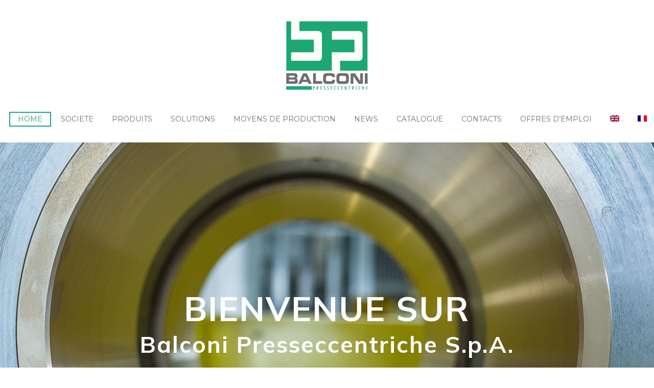

--- FILE ---
content_type: text/html; charset=UTF-8
request_url: https://balconi.it/fr/
body_size: 23344
content:
<!DOCTYPE html>
<!--[if IE 7]>
<html class="ie ie7" lang="fr-FR" xmlns:og="http://ogp.me/ns#" xmlns:fb="http://ogp.me/ns/fb#">
<![endif]-->
<!--[if IE 8]>
<html class="ie ie8" lang="fr-FR" xmlns:og="http://ogp.me/ns#" xmlns:fb="http://ogp.me/ns/fb#">
<![endif]-->
<!--[if !(IE 7) | !(IE 8) ]><!-->
<html lang="fr-FR" xmlns:og="http://ogp.me/ns#" xmlns:fb="http://ogp.me/ns/fb#">
<!--<![endif]-->
<head>
	<meta charset="UTF-8">
	<meta name="viewport" content="width=device-width, initial-scale=1.0" />
	<link rel="profile" href="http://gmpg.org/xfn/11">
	<link rel="pingback" href="https://balconi.it/xmlrpc.php">
	<meta name='robots' content='index, follow, max-image-preview:large, max-snippet:-1, max-video-preview:-1' />
<link rel="alternate" hreflang="en" href="https://balconi.it/en/" />
<link rel="alternate" hreflang="fr" href="https://balconi.it/fr/" />
<link rel="alternate" hreflang="it" href="https://balconi.it/" />
<link rel="alternate" hreflang="x-default" href="https://balconi.it/" />

	<!-- This site is optimized with the Yoast SEO plugin v22.4 - https://yoast.com/wordpress/plugins/seo/ -->
	<title>Balconi Presseccentriche - Presses mécaniques Servopresses</title>
	<meta name="description" content="Spécialisé dans la conception et la construction de presses mécaniques, servopresses, presses pour métal. Produits certifiés. Depuis 1939. Qualité garantie." />
	<link rel="canonical" href="https://balconi.it/fr/" />
	<meta property="og:locale" content="fr_FR" />
	<meta property="og:type" content="website" />
	<meta property="og:title" content="Balconi Presseccentriche - Presses mécaniques Servopresses" />
	<meta property="og:description" content="Spécialisé dans la conception et la construction de presses mécaniques, servopresses, presses pour métal. Produits certifiés. Depuis 1939. Qualité garantie." />
	<meta property="og:url" content="https://balconi.it/fr/" />
	<meta property="og:site_name" content="Balconi Presseccentriche" />
	<meta property="article:modified_time" content="2025-03-14T13:16:35+00:00" />
	<meta name="twitter:card" content="summary_large_image" />
	<script type="application/ld+json" class="yoast-schema-graph">{"@context":"https://schema.org","@graph":[{"@type":"WebPage","@id":"https://balconi.it/fr/","url":"https://balconi.it/fr/","name":"Balconi Presseccentriche - Presses mécaniques Servopresses","isPartOf":{"@id":"https://balconi.it/#website"},"about":{"@id":"https://balconi.it/#organization"},"datePublished":"2016-03-29T08:20:08+00:00","dateModified":"2025-03-14T13:16:35+00:00","description":"Spécialisé dans la conception et la construction de presses mécaniques, servopresses, presses pour métal. Produits certifiés. Depuis 1939. Qualité garantie.","breadcrumb":{"@id":"https://balconi.it/fr/#breadcrumb"},"inLanguage":"fr-FR","potentialAction":[{"@type":"ReadAction","target":["https://balconi.it/fr/"]}]},{"@type":"BreadcrumbList","@id":"https://balconi.it/fr/#breadcrumb","itemListElement":[{"@type":"ListItem","position":1,"name":"Home"}]},{"@type":"WebSite","@id":"https://balconi.it/#website","url":"https://balconi.it/","name":"Balconi Presseccentriche","description":"","publisher":{"@id":"https://balconi.it/#organization"},"potentialAction":[{"@type":"SearchAction","target":{"@type":"EntryPoint","urlTemplate":"https://balconi.it/?s={search_term_string}"},"query-input":"required name=search_term_string"}],"inLanguage":"fr-FR"},{"@type":"Organization","@id":"https://balconi.it/#organization","name":"Balconi Presseccentriche S.p.A.","url":"https://balconi.it/","logo":{"@type":"ImageObject","inLanguage":"fr-FR","@id":"https://balconi.it/#/schema/logo/image/","url":"http://balconi.it/wp-content/uploads/2018/10/balconi.jpg","contentUrl":"http://balconi.it/wp-content/uploads/2018/10/balconi.jpg","width":1207,"height":1057,"caption":"Balconi Presseccentriche S.p.A."},"image":{"@id":"https://balconi.it/#/schema/logo/image/"}}]}</script>
	<!-- / Yoast SEO plugin. -->


<link rel='dns-prefetch' href='//fonts.googleapis.com' />
<link rel="alternate" type="application/rss+xml" title="Balconi Presseccentriche &raquo; Flux" href="https://balconi.it/fr/feed/" />
<link rel="alternate" type="application/rss+xml" title="Balconi Presseccentriche &raquo; Flux des commentaires" href="https://balconi.it/fr/comments/feed/" />
<script type="text/javascript">
window._wpemojiSettings = {"baseUrl":"https:\/\/s.w.org\/images\/core\/emoji\/14.0.0\/72x72\/","ext":".png","svgUrl":"https:\/\/s.w.org\/images\/core\/emoji\/14.0.0\/svg\/","svgExt":".svg","source":{"concatemoji":"https:\/\/balconi.it\/wp-includes\/js\/wp-emoji-release.min.js?ver=6.3.7"}};
/*! This file is auto-generated */
!function(i,n){var o,s,e;function c(e){try{var t={supportTests:e,timestamp:(new Date).valueOf()};sessionStorage.setItem(o,JSON.stringify(t))}catch(e){}}function p(e,t,n){e.clearRect(0,0,e.canvas.width,e.canvas.height),e.fillText(t,0,0);var t=new Uint32Array(e.getImageData(0,0,e.canvas.width,e.canvas.height).data),r=(e.clearRect(0,0,e.canvas.width,e.canvas.height),e.fillText(n,0,0),new Uint32Array(e.getImageData(0,0,e.canvas.width,e.canvas.height).data));return t.every(function(e,t){return e===r[t]})}function u(e,t,n){switch(t){case"flag":return n(e,"\ud83c\udff3\ufe0f\u200d\u26a7\ufe0f","\ud83c\udff3\ufe0f\u200b\u26a7\ufe0f")?!1:!n(e,"\ud83c\uddfa\ud83c\uddf3","\ud83c\uddfa\u200b\ud83c\uddf3")&&!n(e,"\ud83c\udff4\udb40\udc67\udb40\udc62\udb40\udc65\udb40\udc6e\udb40\udc67\udb40\udc7f","\ud83c\udff4\u200b\udb40\udc67\u200b\udb40\udc62\u200b\udb40\udc65\u200b\udb40\udc6e\u200b\udb40\udc67\u200b\udb40\udc7f");case"emoji":return!n(e,"\ud83e\udef1\ud83c\udffb\u200d\ud83e\udef2\ud83c\udfff","\ud83e\udef1\ud83c\udffb\u200b\ud83e\udef2\ud83c\udfff")}return!1}function f(e,t,n){var r="undefined"!=typeof WorkerGlobalScope&&self instanceof WorkerGlobalScope?new OffscreenCanvas(300,150):i.createElement("canvas"),a=r.getContext("2d",{willReadFrequently:!0}),o=(a.textBaseline="top",a.font="600 32px Arial",{});return e.forEach(function(e){o[e]=t(a,e,n)}),o}function t(e){var t=i.createElement("script");t.src=e,t.defer=!0,i.head.appendChild(t)}"undefined"!=typeof Promise&&(o="wpEmojiSettingsSupports",s=["flag","emoji"],n.supports={everything:!0,everythingExceptFlag:!0},e=new Promise(function(e){i.addEventListener("DOMContentLoaded",e,{once:!0})}),new Promise(function(t){var n=function(){try{var e=JSON.parse(sessionStorage.getItem(o));if("object"==typeof e&&"number"==typeof e.timestamp&&(new Date).valueOf()<e.timestamp+604800&&"object"==typeof e.supportTests)return e.supportTests}catch(e){}return null}();if(!n){if("undefined"!=typeof Worker&&"undefined"!=typeof OffscreenCanvas&&"undefined"!=typeof URL&&URL.createObjectURL&&"undefined"!=typeof Blob)try{var e="postMessage("+f.toString()+"("+[JSON.stringify(s),u.toString(),p.toString()].join(",")+"));",r=new Blob([e],{type:"text/javascript"}),a=new Worker(URL.createObjectURL(r),{name:"wpTestEmojiSupports"});return void(a.onmessage=function(e){c(n=e.data),a.terminate(),t(n)})}catch(e){}c(n=f(s,u,p))}t(n)}).then(function(e){for(var t in e)n.supports[t]=e[t],n.supports.everything=n.supports.everything&&n.supports[t],"flag"!==t&&(n.supports.everythingExceptFlag=n.supports.everythingExceptFlag&&n.supports[t]);n.supports.everythingExceptFlag=n.supports.everythingExceptFlag&&!n.supports.flag,n.DOMReady=!1,n.readyCallback=function(){n.DOMReady=!0}}).then(function(){return e}).then(function(){var e;n.supports.everything||(n.readyCallback(),(e=n.source||{}).concatemoji?t(e.concatemoji):e.wpemoji&&e.twemoji&&(t(e.twemoji),t(e.wpemoji)))}))}((window,document),window._wpemojiSettings);
</script>
<style type="text/css">
img.wp-smiley,
img.emoji {
	display: inline !important;
	border: none !important;
	box-shadow: none !important;
	height: 1em !important;
	width: 1em !important;
	margin: 0 0.07em !important;
	vertical-align: -0.1em !important;
	background: none !important;
	padding: 0 !important;
}
</style>
	<link rel='stylesheet' id='layerslider-css' href='https://balconi.it/wp-content/plugins/LayerSlider/static/layerslider/css/layerslider.css?ver=6.10.0' type='text/css' media='all' />
<link rel='stylesheet' id='thegem-preloader-css' href='https://balconi.it/wp-content/themes/thegem/css/thegem-preloader.css?ver=5.9.5' type='text/css' media='all' />
<style id='thegem-preloader-inline-css' type='text/css'>

		body:not(.compose-mode) .gem-icon-style-gradient span,
		body:not(.compose-mode) .gem-icon .gem-icon-half-1,
		body:not(.compose-mode) .gem-icon .gem-icon-half-2 {
			opacity: 0 !important;
			}
</style>
<link rel='stylesheet' id='thegem-reset-css' href='https://balconi.it/wp-content/themes/thegem/css/thegem-reset.css?ver=5.9.5' type='text/css' media='all' />
<link rel='stylesheet' id='thegem-grid-css' href='https://balconi.it/wp-content/themes/thegem/css/thegem-grid.css?ver=5.9.5' type='text/css' media='all' />
<link rel='stylesheet' id='thegem-header-css' href='https://balconi.it/wp-content/themes/thegem/css/thegem-header.css?ver=5.9.5' type='text/css' media='all' />
<link rel='stylesheet' id='thegem-style-css' href='https://balconi.it/wp-content/themes/thegem/style.css?ver=6.3.7' type='text/css' media='all' />
<link rel='stylesheet' id='thegem-widgets-css' href='https://balconi.it/wp-content/themes/thegem/css/thegem-widgets.css?ver=5.9.5' type='text/css' media='all' />
<link rel='stylesheet' id='thegem-new-css-css' href='https://balconi.it/wp-content/themes/thegem/css/thegem-new-css.css?ver=5.9.5' type='text/css' media='all' />
<link rel='stylesheet' id='perevazka-css-css-css' href='https://balconi.it/wp-content/themes/thegem/css/thegem-perevazka-css.css?ver=5.9.5' type='text/css' media='all' />
<link rel='stylesheet' id='thegem-google-fonts-css' href='//fonts.googleapis.com/css?family=Montserrat%3A100%2C200%2C300%2C400%2C500%2C600%2C700%2C800%2C900%2C100italic%2C200italic%2C300italic%2C400italic%2C500italic%2C600italic%2C700italic%2C800italic%2C900italic%7CSource+Sans+Pro%3A200%2C200italic%2C300%2C300italic%2C400%2C400italic%2C600%2C600italic%2C700%2C700italic%2C900%2C900italic&#038;subset=cyrillic%2Ccyrillic-ext%2Clatin%2Clatin-ext%2Cvietnamese%2Cgreek%2Cgreek-ext&#038;ver=6.3.7' type='text/css' media='all' />
<link rel='stylesheet' id='thegem-custom-css' href='https://balconi.it/wp-content/themes/thegem/css/custom-O040SqRJ.css?ver=5.9.5' type='text/css' media='all' />
<style id='thegem-custom-inline-css' type='text/css'>
body .page-title-block .breadcrumbs-container{	text-align: center;}.page-breadcrumbs ul li a,.page-breadcrumbs ul li:not(:last-child):after{	color: #99A9B5FF;}.page-breadcrumbs ul li{	color: #3C3950FF;}.page-breadcrumbs ul li a:hover{	color: #3C3950FF;}.block-content {padding-top: 0px;}.block-content:last-of-type {padding-bottom: 0px;}#top-area {	display: block;}@media (max-width: 991px) {#page-title {}.page-title-inner, body .breadcrumbs{padding-left: 0px;padding-right: 0px;}.page-title-excerpt {margin-top: 18px;}#page-title .page-title-title {margin-top: 0px;}.block-content {}.block-content:last-of-type {}#top-area {	display: block;}}@media (max-width: 767px) {#page-title {}.page-title-inner,body .breadcrumbs{padding-left: 0px;padding-right: 0px;}.page-title-excerpt {margin-top: 18px;}#page-title .page-title-title {margin-top: 0px;}.block-content {}.block-content:last-of-type {}#top-area {	display: block;}}
</style>
<link rel='stylesheet' id='js_composer_front-css' href='https://balconi.it/wp-content/plugins/js_composer/assets/css/js_composer.min.css?ver=7.4' type='text/css' media='all' />
<link rel='stylesheet' id='thegem_js_composer_front-css' href='https://balconi.it/wp-content/themes/thegem/css/thegem-js_composer_columns.css?ver=5.9.5' type='text/css' media='all' />
<link rel='stylesheet' id='thegem-additional-blog-1-css' href='https://balconi.it/wp-content/themes/thegem/css/thegem-additional-blog-1.css?ver=5.9.5' type='text/css' media='all' />
<link rel='stylesheet' id='jquery-fancybox-css' href='https://balconi.it/wp-content/themes/thegem/js/fancyBox/jquery.fancybox.min.css?ver=5.9.5' type='text/css' media='all' />
<link rel='stylesheet' id='thegem-vc_elements-css' href='https://balconi.it/wp-content/themes/thegem/css/thegem-vc_elements.css?ver=5.9.5' type='text/css' media='all' />
<link rel='stylesheet' id='wp-block-library-css' href='https://balconi.it/wp-includes/css/dist/block-library/style.min.css?ver=6.3.7' type='text/css' media='all' />
<style id='classic-theme-styles-inline-css' type='text/css'>
/*! This file is auto-generated */
.wp-block-button__link{color:#fff;background-color:#32373c;border-radius:9999px;box-shadow:none;text-decoration:none;padding:calc(.667em + 2px) calc(1.333em + 2px);font-size:1.125em}.wp-block-file__button{background:#32373c;color:#fff;text-decoration:none}
</style>
<style id='global-styles-inline-css' type='text/css'>
body{--wp--preset--color--black: #000000;--wp--preset--color--cyan-bluish-gray: #abb8c3;--wp--preset--color--white: #ffffff;--wp--preset--color--pale-pink: #f78da7;--wp--preset--color--vivid-red: #cf2e2e;--wp--preset--color--luminous-vivid-orange: #ff6900;--wp--preset--color--luminous-vivid-amber: #fcb900;--wp--preset--color--light-green-cyan: #7bdcb5;--wp--preset--color--vivid-green-cyan: #00d084;--wp--preset--color--pale-cyan-blue: #8ed1fc;--wp--preset--color--vivid-cyan-blue: #0693e3;--wp--preset--color--vivid-purple: #9b51e0;--wp--preset--gradient--vivid-cyan-blue-to-vivid-purple: linear-gradient(135deg,rgba(6,147,227,1) 0%,rgb(155,81,224) 100%);--wp--preset--gradient--light-green-cyan-to-vivid-green-cyan: linear-gradient(135deg,rgb(122,220,180) 0%,rgb(0,208,130) 100%);--wp--preset--gradient--luminous-vivid-amber-to-luminous-vivid-orange: linear-gradient(135deg,rgba(252,185,0,1) 0%,rgba(255,105,0,1) 100%);--wp--preset--gradient--luminous-vivid-orange-to-vivid-red: linear-gradient(135deg,rgba(255,105,0,1) 0%,rgb(207,46,46) 100%);--wp--preset--gradient--very-light-gray-to-cyan-bluish-gray: linear-gradient(135deg,rgb(238,238,238) 0%,rgb(169,184,195) 100%);--wp--preset--gradient--cool-to-warm-spectrum: linear-gradient(135deg,rgb(74,234,220) 0%,rgb(151,120,209) 20%,rgb(207,42,186) 40%,rgb(238,44,130) 60%,rgb(251,105,98) 80%,rgb(254,248,76) 100%);--wp--preset--gradient--blush-light-purple: linear-gradient(135deg,rgb(255,206,236) 0%,rgb(152,150,240) 100%);--wp--preset--gradient--blush-bordeaux: linear-gradient(135deg,rgb(254,205,165) 0%,rgb(254,45,45) 50%,rgb(107,0,62) 100%);--wp--preset--gradient--luminous-dusk: linear-gradient(135deg,rgb(255,203,112) 0%,rgb(199,81,192) 50%,rgb(65,88,208) 100%);--wp--preset--gradient--pale-ocean: linear-gradient(135deg,rgb(255,245,203) 0%,rgb(182,227,212) 50%,rgb(51,167,181) 100%);--wp--preset--gradient--electric-grass: linear-gradient(135deg,rgb(202,248,128) 0%,rgb(113,206,126) 100%);--wp--preset--gradient--midnight: linear-gradient(135deg,rgb(2,3,129) 0%,rgb(40,116,252) 100%);--wp--preset--font-size--small: 13px;--wp--preset--font-size--medium: 20px;--wp--preset--font-size--large: 36px;--wp--preset--font-size--x-large: 42px;--wp--preset--spacing--20: 0.44rem;--wp--preset--spacing--30: 0.67rem;--wp--preset--spacing--40: 1rem;--wp--preset--spacing--50: 1.5rem;--wp--preset--spacing--60: 2.25rem;--wp--preset--spacing--70: 3.38rem;--wp--preset--spacing--80: 5.06rem;--wp--preset--shadow--natural: 6px 6px 9px rgba(0, 0, 0, 0.2);--wp--preset--shadow--deep: 12px 12px 50px rgba(0, 0, 0, 0.4);--wp--preset--shadow--sharp: 6px 6px 0px rgba(0, 0, 0, 0.2);--wp--preset--shadow--outlined: 6px 6px 0px -3px rgba(255, 255, 255, 1), 6px 6px rgba(0, 0, 0, 1);--wp--preset--shadow--crisp: 6px 6px 0px rgba(0, 0, 0, 1);}:where(.is-layout-flex){gap: 0.5em;}:where(.is-layout-grid){gap: 0.5em;}body .is-layout-flow > .alignleft{float: left;margin-inline-start: 0;margin-inline-end: 2em;}body .is-layout-flow > .alignright{float: right;margin-inline-start: 2em;margin-inline-end: 0;}body .is-layout-flow > .aligncenter{margin-left: auto !important;margin-right: auto !important;}body .is-layout-constrained > .alignleft{float: left;margin-inline-start: 0;margin-inline-end: 2em;}body .is-layout-constrained > .alignright{float: right;margin-inline-start: 2em;margin-inline-end: 0;}body .is-layout-constrained > .aligncenter{margin-left: auto !important;margin-right: auto !important;}body .is-layout-constrained > :where(:not(.alignleft):not(.alignright):not(.alignfull)){max-width: var(--wp--style--global--content-size);margin-left: auto !important;margin-right: auto !important;}body .is-layout-constrained > .alignwide{max-width: var(--wp--style--global--wide-size);}body .is-layout-flex{display: flex;}body .is-layout-flex{flex-wrap: wrap;align-items: center;}body .is-layout-flex > *{margin: 0;}body .is-layout-grid{display: grid;}body .is-layout-grid > *{margin: 0;}:where(.wp-block-columns.is-layout-flex){gap: 2em;}:where(.wp-block-columns.is-layout-grid){gap: 2em;}:where(.wp-block-post-template.is-layout-flex){gap: 1.25em;}:where(.wp-block-post-template.is-layout-grid){gap: 1.25em;}.has-black-color{color: var(--wp--preset--color--black) !important;}.has-cyan-bluish-gray-color{color: var(--wp--preset--color--cyan-bluish-gray) !important;}.has-white-color{color: var(--wp--preset--color--white) !important;}.has-pale-pink-color{color: var(--wp--preset--color--pale-pink) !important;}.has-vivid-red-color{color: var(--wp--preset--color--vivid-red) !important;}.has-luminous-vivid-orange-color{color: var(--wp--preset--color--luminous-vivid-orange) !important;}.has-luminous-vivid-amber-color{color: var(--wp--preset--color--luminous-vivid-amber) !important;}.has-light-green-cyan-color{color: var(--wp--preset--color--light-green-cyan) !important;}.has-vivid-green-cyan-color{color: var(--wp--preset--color--vivid-green-cyan) !important;}.has-pale-cyan-blue-color{color: var(--wp--preset--color--pale-cyan-blue) !important;}.has-vivid-cyan-blue-color{color: var(--wp--preset--color--vivid-cyan-blue) !important;}.has-vivid-purple-color{color: var(--wp--preset--color--vivid-purple) !important;}.has-black-background-color{background-color: var(--wp--preset--color--black) !important;}.has-cyan-bluish-gray-background-color{background-color: var(--wp--preset--color--cyan-bluish-gray) !important;}.has-white-background-color{background-color: var(--wp--preset--color--white) !important;}.has-pale-pink-background-color{background-color: var(--wp--preset--color--pale-pink) !important;}.has-vivid-red-background-color{background-color: var(--wp--preset--color--vivid-red) !important;}.has-luminous-vivid-orange-background-color{background-color: var(--wp--preset--color--luminous-vivid-orange) !important;}.has-luminous-vivid-amber-background-color{background-color: var(--wp--preset--color--luminous-vivid-amber) !important;}.has-light-green-cyan-background-color{background-color: var(--wp--preset--color--light-green-cyan) !important;}.has-vivid-green-cyan-background-color{background-color: var(--wp--preset--color--vivid-green-cyan) !important;}.has-pale-cyan-blue-background-color{background-color: var(--wp--preset--color--pale-cyan-blue) !important;}.has-vivid-cyan-blue-background-color{background-color: var(--wp--preset--color--vivid-cyan-blue) !important;}.has-vivid-purple-background-color{background-color: var(--wp--preset--color--vivid-purple) !important;}.has-black-border-color{border-color: var(--wp--preset--color--black) !important;}.has-cyan-bluish-gray-border-color{border-color: var(--wp--preset--color--cyan-bluish-gray) !important;}.has-white-border-color{border-color: var(--wp--preset--color--white) !important;}.has-pale-pink-border-color{border-color: var(--wp--preset--color--pale-pink) !important;}.has-vivid-red-border-color{border-color: var(--wp--preset--color--vivid-red) !important;}.has-luminous-vivid-orange-border-color{border-color: var(--wp--preset--color--luminous-vivid-orange) !important;}.has-luminous-vivid-amber-border-color{border-color: var(--wp--preset--color--luminous-vivid-amber) !important;}.has-light-green-cyan-border-color{border-color: var(--wp--preset--color--light-green-cyan) !important;}.has-vivid-green-cyan-border-color{border-color: var(--wp--preset--color--vivid-green-cyan) !important;}.has-pale-cyan-blue-border-color{border-color: var(--wp--preset--color--pale-cyan-blue) !important;}.has-vivid-cyan-blue-border-color{border-color: var(--wp--preset--color--vivid-cyan-blue) !important;}.has-vivid-purple-border-color{border-color: var(--wp--preset--color--vivid-purple) !important;}.has-vivid-cyan-blue-to-vivid-purple-gradient-background{background: var(--wp--preset--gradient--vivid-cyan-blue-to-vivid-purple) !important;}.has-light-green-cyan-to-vivid-green-cyan-gradient-background{background: var(--wp--preset--gradient--light-green-cyan-to-vivid-green-cyan) !important;}.has-luminous-vivid-amber-to-luminous-vivid-orange-gradient-background{background: var(--wp--preset--gradient--luminous-vivid-amber-to-luminous-vivid-orange) !important;}.has-luminous-vivid-orange-to-vivid-red-gradient-background{background: var(--wp--preset--gradient--luminous-vivid-orange-to-vivid-red) !important;}.has-very-light-gray-to-cyan-bluish-gray-gradient-background{background: var(--wp--preset--gradient--very-light-gray-to-cyan-bluish-gray) !important;}.has-cool-to-warm-spectrum-gradient-background{background: var(--wp--preset--gradient--cool-to-warm-spectrum) !important;}.has-blush-light-purple-gradient-background{background: var(--wp--preset--gradient--blush-light-purple) !important;}.has-blush-bordeaux-gradient-background{background: var(--wp--preset--gradient--blush-bordeaux) !important;}.has-luminous-dusk-gradient-background{background: var(--wp--preset--gradient--luminous-dusk) !important;}.has-pale-ocean-gradient-background{background: var(--wp--preset--gradient--pale-ocean) !important;}.has-electric-grass-gradient-background{background: var(--wp--preset--gradient--electric-grass) !important;}.has-midnight-gradient-background{background: var(--wp--preset--gradient--midnight) !important;}.has-small-font-size{font-size: var(--wp--preset--font-size--small) !important;}.has-medium-font-size{font-size: var(--wp--preset--font-size--medium) !important;}.has-large-font-size{font-size: var(--wp--preset--font-size--large) !important;}.has-x-large-font-size{font-size: var(--wp--preset--font-size--x-large) !important;}
.wp-block-navigation a:where(:not(.wp-element-button)){color: inherit;}
:where(.wp-block-post-template.is-layout-flex){gap: 1.25em;}:where(.wp-block-post-template.is-layout-grid){gap: 1.25em;}
:where(.wp-block-columns.is-layout-flex){gap: 2em;}:where(.wp-block-columns.is-layout-grid){gap: 2em;}
.wp-block-pullquote{font-size: 1.5em;line-height: 1.6;}
</style>
<link rel='stylesheet' id='wpml-blocks-css' href='https://balconi.it/wp-content/plugins/sitepress-multilingual-cms/dist/css/blocks/styles.css?ver=4.6.9' type='text/css' media='all' />
<link rel='stylesheet' id='contact-form-7-css' href='https://balconi.it/wp-content/plugins/contact-form-7/includes/css/styles.css?ver=5.9.3' type='text/css' media='all' />
<link rel='stylesheet' id='wpml-legacy-horizontal-list-0-css' href='https://balconi.it/wp-content/plugins/sitepress-multilingual-cms/templates/language-switchers/legacy-list-horizontal/style.min.css?ver=1' type='text/css' media='all' />
<link rel='stylesheet' id='wpml-menu-item-0-css' href='https://balconi.it/wp-content/plugins/sitepress-multilingual-cms/templates/language-switchers/menu-item/style.min.css?ver=1' type='text/css' media='all' />
<style id='wpml-menu-item-0-inline-css' type='text/css'>
.wpml-ls-slot-100.wpml-ls-current-language, .wpml-ls-slot-100.wpml-ls-current-language a, .wpml-ls-slot-100.wpml-ls-current-language a:visited{color:#000000;}
</style>
<script type="text/javascript">function fullHeightRow() {
			var fullHeight,
				offsetTop,
				element = document.getElementsByClassName('vc_row-o-full-height')[0];
			if (element) {
				fullHeight = window.innerHeight;
				offsetTop = window.pageYOffset + element.getBoundingClientRect().top;
				if (offsetTop < fullHeight) {
					fullHeight = 100 - offsetTop / (fullHeight / 100);
					element.style.minHeight = fullHeight + 'vh'
				}
			}
		}</script><!--[if lt IE 9]>
<script type='text/javascript' src='https://balconi.it/wp-content/themes/thegem/js/html5.js?ver=5.9.5' id='html5-js'></script>
<![endif]-->
<script type='text/javascript' src='https://balconi.it/wp-includes/js/jquery/jquery.min.js?ver=3.7.0' id='jquery-core-js'></script>
<script type='text/javascript' src='https://balconi.it/wp-includes/js/jquery/jquery-migrate.min.js?ver=3.4.1' id='jquery-migrate-js'></script>
<script type='text/javascript' src='https://balconi.it/wp-content/plugins/revslider/public/assets/js/rbtools.min.js?ver=6.6.20' async id='tp-tools-js'></script>
<script type='text/javascript' src='https://balconi.it/wp-content/plugins/revslider/public/assets/js/rs6.min.js?ver=6.6.20' async id='revmin-js'></script>
<script type='text/javascript' id='zilla-likes-js-extra'>
/* <![CDATA[ */
var zilla_likes = {"ajaxurl":"https:\/\/balconi.it\/wp-admin\/admin-ajax.php"};
/* ]]> */
</script>
<script type='text/javascript' src='https://balconi.it/wp-content/plugins/zilla-likes/scripts/zilla-likes.js?ver=6.3.7' id='zilla-likes-js'></script>
<script></script><meta name="generator" content="Powered by LayerSlider 6.10.0 - Multi-Purpose, Responsive, Parallax, Mobile-Friendly Slider Plugin for WordPress." />
<!-- LayerSlider updates and docs at: https://layerslider.kreaturamedia.com -->
<link rel="https://api.w.org/" href="https://balconi.it/fr/wp-json/" /><link rel="alternate" type="application/json" href="https://balconi.it/fr/wp-json/wp/v2/pages/25132" /><link rel="EditURI" type="application/rsd+xml" title="RSD" href="https://balconi.it/xmlrpc.php?rsd" />
<meta name="generator" content="WordPress 6.3.7" />
<link rel='shortlink' href='https://balconi.it/fr/' />
<link rel="alternate" type="application/json+oembed" href="https://balconi.it/fr/wp-json/oembed/1.0/embed?url=https%3A%2F%2Fbalconi.it%2Ffr%2F" />
<link rel="alternate" type="text/xml+oembed" href="https://balconi.it/fr/wp-json/oembed/1.0/embed?url=https%3A%2F%2Fbalconi.it%2Ffr%2F&#038;format=xml" />
<meta name="generator" content="WPML ver:4.6.9 stt:1,4,27;" />
<meta name="generator" content="Powered by WPBakery Page Builder - drag and drop page builder for WordPress."/>
<meta name="generator" content="Powered by Slider Revolution 6.6.20 - responsive, Mobile-Friendly Slider Plugin for WordPress with comfortable drag and drop interface." />
<link rel="icon" href="https://balconi.it/wp-content/uploads/2025/03/favicon_2025.jpg" sizes="32x32" />
<link rel="icon" href="https://balconi.it/wp-content/uploads/2025/03/favicon_2025.jpg" sizes="192x192" />
<link rel="apple-touch-icon" href="https://balconi.it/wp-content/uploads/2025/03/favicon_2025.jpg" />
<meta name="msapplication-TileImage" content="https://balconi.it/wp-content/uploads/2025/03/favicon_2025.jpg" />
<script>if(document.querySelector('[data-type="vc_custom-css"]')) {document.head.appendChild(document.querySelector('[data-type="vc_custom-css"]'));}</script><script>function setREVStartSize(e){
			//window.requestAnimationFrame(function() {
				window.RSIW = window.RSIW===undefined ? window.innerWidth : window.RSIW;
				window.RSIH = window.RSIH===undefined ? window.innerHeight : window.RSIH;
				try {
					var pw = document.getElementById(e.c).parentNode.offsetWidth,
						newh;
					pw = pw===0 || isNaN(pw) || (e.l=="fullwidth" || e.layout=="fullwidth") ? window.RSIW : pw;
					e.tabw = e.tabw===undefined ? 0 : parseInt(e.tabw);
					e.thumbw = e.thumbw===undefined ? 0 : parseInt(e.thumbw);
					e.tabh = e.tabh===undefined ? 0 : parseInt(e.tabh);
					e.thumbh = e.thumbh===undefined ? 0 : parseInt(e.thumbh);
					e.tabhide = e.tabhide===undefined ? 0 : parseInt(e.tabhide);
					e.thumbhide = e.thumbhide===undefined ? 0 : parseInt(e.thumbhide);
					e.mh = e.mh===undefined || e.mh=="" || e.mh==="auto" ? 0 : parseInt(e.mh,0);
					if(e.layout==="fullscreen" || e.l==="fullscreen")
						newh = Math.max(e.mh,window.RSIH);
					else{
						e.gw = Array.isArray(e.gw) ? e.gw : [e.gw];
						for (var i in e.rl) if (e.gw[i]===undefined || e.gw[i]===0) e.gw[i] = e.gw[i-1];
						e.gh = e.el===undefined || e.el==="" || (Array.isArray(e.el) && e.el.length==0)? e.gh : e.el;
						e.gh = Array.isArray(e.gh) ? e.gh : [e.gh];
						for (var i in e.rl) if (e.gh[i]===undefined || e.gh[i]===0) e.gh[i] = e.gh[i-1];
											
						var nl = new Array(e.rl.length),
							ix = 0,
							sl;
						e.tabw = e.tabhide>=pw ? 0 : e.tabw;
						e.thumbw = e.thumbhide>=pw ? 0 : e.thumbw;
						e.tabh = e.tabhide>=pw ? 0 : e.tabh;
						e.thumbh = e.thumbhide>=pw ? 0 : e.thumbh;
						for (var i in e.rl) nl[i] = e.rl[i]<window.RSIW ? 0 : e.rl[i];
						sl = nl[0];
						for (var i in nl) if (sl>nl[i] && nl[i]>0) { sl = nl[i]; ix=i;}
						var m = pw>(e.gw[ix]+e.tabw+e.thumbw) ? 1 : (pw-(e.tabw+e.thumbw)) / (e.gw[ix]);
						newh =  (e.gh[ix] * m) + (e.tabh + e.thumbh);
					}
					var el = document.getElementById(e.c);
					if (el!==null && el) el.style.height = newh+"px";
					el = document.getElementById(e.c+"_wrapper");
					if (el!==null && el) {
						el.style.height = newh+"px";
						el.style.display = "block";
					}
				} catch(e){
					console.log("Failure at Presize of Slider:" + e)
				}
			//});
		  };</script>
<style type="text/css" data-type="vc_custom-css">.z-index-true.vc_row[data-vc-full-width]{
    overflow:visible!important;
}
.z-index-full.vc_row[data-vc-full-width]{
   overflow:visible!important;
   z-index:200;
}
.z-index-full .style2.gem-testimonials{
    background-color: #ffffff!important;
}
.z-index-full .testimonials_svg svg{
    fill: #ffffff!important;
}
.z-index-full .gem-clients-type-carousel-grid .gem-client-item a{
    background-color:transparent;
}
.z-index-full .gem-clients-type-carousel-grid .gem-client-item a:hover{
    background-color:#ffffff;
}
.z-index-full .gem-clients-type-carousel-grid .gem-client-item{
     border-bottom:1px solid #dfe5e8;
    border-right:1px solid #dfe5e8;
    padding:0!important;
}
.z-index-full .gem-clients-type-carousel-grid .gem-client-item:nth-child(5),
.z-index-full .gem-clients-type-carousel-grid .gem-client-item:nth-child(6),
.z-index-full .gem-clients-type-carousel-grid .gem-client-item:nth-child(7),
.z-index-full .gem-clients-type-carousel-grid .gem-client-item:nth-child(8){
     border-bottom:0!important;
}

.z-index-full .gem-testimonials.style2 .testimonials_svg{
    margin-left: 0px!important;
    position: absolute;
    width: 100%;
    text-align: center;
}
.z-index-full .testimonials_svg{
     margin-left: 0px!important;
}
.no-bg-posts .justified-style-2 .post-content-wrapper{
    background-color:transparent!important;
}
.no-bg-posts .justified-style-2 .description {
    padding: 15px 0 0 0;
}
.no-bg-posts .post-footer-sharing{
    display:none!important;
}
.business-mail input[type=email]{
    width:100%;
    height:40px!important;
    border:0!important;
    background-color:#f0f3f2!important;
    color:#5f727f;
    font-size:16px;
    padding-left:15px!important;
    padding-right:50px!important;
}
.business-mail-submit{
    position:absolute;
    right:20px;
    top:0;
    width:40px!important;
    height:40px!important;
    margin:0!important;
    padding:0!important;
    border:0!important;
    background-color:#dfe5e8!important;
}
.business-mail-submit:before{
    font-family:'thegem-icons';
    content: 'e601';
    color:#3c3950;
    font-size:24px;
    line-height:33px;
}
.post-edit-link{
    display:none;
}
.sep-padding .vc_sep_line{
    width:98%!important;
    float: right;
}


.borders-style .vc_column_container .vc_column-inner h5 a:hover span,
.borders-style-2 .vc_column_container .vc_column-inner h5 a:hover span{
    color:#00bcd4!important;
}
.borders-style .vc_column_container .vc_column-inner{
    border-bottom:1px solid #dfe5e8;
    border-right:1px solid #dfe5e8;
}
.borders-style-2 .vc_column_container .vc_column-inner{
    border-right:1px solid #dfe5e8;
}
.borders-style .vc_column_container:nth-child(3) .vc_column-inner,
.borders-style-2 .vc_column_container:nth-child(3) .vc_column-inner{
    border-right:0!important;
}

.text-center a.socials-item {
    margin: 0;
    padding:0 25px 25px 25px;
    line-height: 16px;
    border-bottom:1px solid #dfe5e8;
    border-right:1px solid #dfe5e8;
}
.text-center a.socials-item:nth-child(4),
.text-center a.socials-item:nth-child(8){
    border-right:0!important;
}
.text-center a.socials-item:nth-child(5),
.text-center a.socials-item:nth-child(6),
.text-center a.socials-item:nth-child(7),
.text-center a.socials-item:nth-child(8){
    border-bottom:0!important;
    padding:25px 25px 0 25px;
}



@media (min-width: 1200px) and (max-width: 1920px) {
    body .mozila-hack .vc_column-inner{
        padding-bottom:56px!important;
    }
}
 @-moz-document url-prefix(){ 
    body .mozila-hack .vc_column-inner{
        padding-bottom:55px!important;
    }
} 

@media (max-width: 1199px) {
	.wpb_row {
		margin-top: 0;
	}
	.wpb_row > * {
		margin-top: 0;
	}
	.row {
		margin-top: 0;
	}
	.row > * {
		margin-top: 0;
	}
	.gem-map-with-text-content{
	    padding:0;
	}
	.center-title{
	    text-align:center!important;
	}
	.z-index-full.vc_row[data-vc-full-width]{
       overflow:visible!important;
       z-index:10;
    }
    .top-margin{
      padding-bottom:150px!important;
    }
    .top-margin .gem-divider{
        display:none;
    }
   
}
@media (max-width: 768px) {
 
  .text-center h1,
  .text-center h2{
      text-align:center!important;
  }
  .borders-style .vc_column_container:nth-child(3) .vc_column-inner,
  .borders-style-2 .vc_column_container:nth-child(3) .vc_column-inner{
        padding-top:70px!important;
  }
  .borders-style-2 .vc_column_container:nth-child(1) .vc_column-inner{
        border-bottom:1px solid #dfe5e8;
        padding-bottom:50px;
  }
  .borders-style-2 .vc_column_container:nth-child(2) .vc_column-inner{
        border-bottom:1px solid #dfe5e8;
        padding-bottom:55px;
  }
  
  
}    
.slideshow-preloader {
	height: 730px;
}
@media (max-width: 1259px) {
	.slideshow-preloader {
		height: 730px;
	}
}
@media (max-width: 979px) {
	.slideshow-preloader {
		height: 730px;
	}
}
@media (max-width: 767px) {
	.slideshow-preloader {
		height: 730px;
	}
}
@media (max-width: 480px) {
	.slideshow-preloader {
		height: 720px;
	}
	.borders-style .vc_column_container .vc_column-inner{
        border-right:0;
    }
    .borders-style .vc_column_container:nth-child(2) .vc_column-inner{
        padding-top:70px;
    }
    .borders-style-2 .vc_column_container .vc_column-inner{
        border-right:0;
    }
    .text-center a.socials-item {
        padding:25px!important;
        border-bottom:0!important;
        border-right:0!important;
    }
	
}</style><style type="text/css" data-type="vc_shortcodes-custom-css">.vc_custom_1571851999570{margin-bottom: 0px !important;padding-top: 0px !important;}.vc_custom_1461328924832{margin-bottom: 0px !important;}.vc_custom_1459337282173{margin-bottom: 0px !important;}.vc_custom_1461317127646{margin-top: -17px !important;}.vc_custom_1461318039174{padding-right: 60px !important;padding-bottom: 50px !important;padding-left: 60px !important;}.vc_custom_1461318876954{padding-right: 60px !important;padding-bottom: 55px !important;padding-left: 60px !important;}.vc_custom_1461318078360{padding-right: 60px !important;padding-bottom: 50px !important;padding-left: 60px !important;}.vc_custom_1461319597390{padding-top: 70px !important;padding-right: 60px !important;padding-left: 60px !important;}.vc_custom_1461319613657{padding-top: 70px !important;padding-right: 60px !important;padding-left: 60px !important;}.vc_custom_1461319635989{padding-top: 70px !important;padding-right: 60px !important;padding-left: 60px !important;}</style><noscript><style> .wpb_animate_when_almost_visible { opacity: 1; }</style></noscript>
	</head>


<body class="home page-template-default page page-id-25132 wpb-js-composer js-comp-ver-7.4 vc_responsive">

	<script type="text/javascript">
		var gemSettings = {"isTouch":"","forcedLasyDisabled":"","tabletPortrait":"1","tabletLandscape":"1","topAreaMobileDisable":"","parallaxDisabled":"","fillTopArea":"","themePath":"https:\/\/balconi.it\/wp-content\/themes\/thegem","rootUrl":"https:\/\/balconi.it","mobileEffectsEnabled":"","isRTL":""};
		(function() {
    function isTouchDevice() {
        return (('ontouchstart' in window) ||
            (navigator.MaxTouchPoints > 0) ||
            (navigator.msMaxTouchPoints > 0));
    }

    window.gemSettings.isTouch = isTouchDevice();

    function userAgentDetection() {
        var ua = navigator.userAgent.toLowerCase(),
        platform = navigator.platform.toLowerCase(),
        UA = ua.match(/(opera|ie|firefox|chrome|version)[\s\/:]([\w\d\.]+)?.*?(safari|version[\s\/:]([\w\d\.]+)|$)/) || [null, 'unknown', 0],
        mode = UA[1] == 'ie' && document.documentMode;

        window.gemBrowser = {
            name: (UA[1] == 'version') ? UA[3] : UA[1],
            version: UA[2],
            platform: {
                name: ua.match(/ip(?:ad|od|hone)/) ? 'ios' : (ua.match(/(?:webos|android)/) || platform.match(/mac|win|linux/) || ['other'])[0]
                }
        };
            }

    window.updateGemClientSize = function() {
        if (window.gemOptions == null || window.gemOptions == undefined) {
            window.gemOptions = {
                first: false,
                clientWidth: 0,
                clientHeight: 0,
                innerWidth: -1
            };
        }

        window.gemOptions.clientWidth = window.innerWidth || document.documentElement.clientWidth;
        if (document.body != null && !window.gemOptions.clientWidth) {
            window.gemOptions.clientWidth = document.body.clientWidth;
        }

        window.gemOptions.clientHeight = window.innerHeight || document.documentElement.clientHeight;
        if (document.body != null && !window.gemOptions.clientHeight) {
            window.gemOptions.clientHeight = document.body.clientHeight;
        }
    };

    window.updateGemInnerSize = function(width) {
        window.gemOptions.innerWidth = width != undefined ? width : (document.body != null ? document.body.clientWidth : 0);
    };

    userAgentDetection();
    window.updateGemClientSize(true);

    window.gemSettings.lasyDisabled = window.gemSettings.forcedLasyDisabled || (!window.gemSettings.mobileEffectsEnabled && (window.gemSettings.isTouch || window.gemOptions.clientWidth <= 800));
})();
		(function() {
    if (window.gemBrowser.name == 'safari') {
        try {
            var safariVersion = parseInt(window.gemBrowser.version);
        } catch(e) {
            var safariVersion = 0;
        }
        if (safariVersion >= 9) {
            window.gemSettings.parallaxDisabled = true;
            window.gemSettings.fillTopArea = true;
        }
    }
})();
		(function() {
    var fullwithData = {
        page: null,
        pageWidth: 0,
        pageOffset: {},
        fixVcRow: true,
        pagePaddingLeft: 0
    };

    function updateFullwidthData() {
        fullwithData.pageOffset = fullwithData.page.getBoundingClientRect();
        fullwithData.pageWidth = parseFloat(fullwithData.pageOffset.width);
        fullwithData.pagePaddingLeft = 0;

        if (fullwithData.page.className.indexOf('vertical-header') != -1) {
            fullwithData.pagePaddingLeft = 45;
            if (fullwithData.pageWidth >= 1600) {
                fullwithData.pagePaddingLeft = 360;
            }
            if (fullwithData.pageWidth < 980) {
                fullwithData.pagePaddingLeft = 0;
            }
        }
    }

    function gem_fix_fullwidth_position(element) {
        if (element == null) {
            return false;
        }

        if (fullwithData.page == null) {
            fullwithData.page = document.getElementById('page');
            updateFullwidthData();
        }

        /*if (fullwithData.pageWidth < 1170) {
            return false;
        }*/

        if (!fullwithData.fixVcRow) {
            return false;
        }

        if (element.previousElementSibling != null && element.previousElementSibling != undefined && element.previousElementSibling.className.indexOf('fullwidth-block') == -1) {
            var elementParentViewportOffset = element.previousElementSibling.getBoundingClientRect();
        } else {
            var elementParentViewportOffset = element.parentNode.getBoundingClientRect();
        }

        /*if (elementParentViewportOffset.top > window.gemOptions.clientHeight) {
            fullwithData.fixVcRow = false;
            return false;
        }*/

        if (element.className.indexOf('vc_row') != -1) {
            var elementMarginLeft = -21;
            var elementMarginRight = -21;
        } else {
            var elementMarginLeft = 0;
            var elementMarginRight = 0;
        }

        var offset = parseInt(fullwithData.pageOffset.left + 0.5) - parseInt((elementParentViewportOffset.left < 0 ? 0 : elementParentViewportOffset.left) + 0.5) - elementMarginLeft + fullwithData.pagePaddingLeft;
        var offsetKey = window.gemSettings.isRTL ? 'right' : 'left';

        element.style.position = 'relative';
        element.style[offsetKey] = offset + 'px';
        element.style.width = fullwithData.pageWidth - fullwithData.pagePaddingLeft + 'px';

        if (element.className.indexOf('vc_row') == -1) {
            element.setAttribute('data-fullwidth-updated', 1);
        }

        if (element.className.indexOf('vc_row') != -1 && element.className.indexOf('vc_section') == -1 && !element.hasAttribute('data-vc-stretch-content')) {
            var el_full = element.parentNode.querySelector('.vc_row-full-width-before');
            var padding = -1 * offset;
            0 > padding && (padding = 0);
            var paddingRight = fullwithData.pageWidth - padding - el_full.offsetWidth + elementMarginLeft + elementMarginRight;
            0 > paddingRight && (paddingRight = 0);
            element.style.paddingLeft = padding + 'px';
            element.style.paddingRight = paddingRight + 'px';
        }
    }

    window.gem_fix_fullwidth_position = gem_fix_fullwidth_position;

    document.addEventListener('DOMContentLoaded', function() {
        var classes = [];

        if (window.gemSettings.isTouch) {
            document.body.classList.add('thegem-touch');
        }

        if (window.gemSettings.lasyDisabled && !window.gemSettings.forcedLasyDisabled) {
            document.body.classList.add('thegem-effects-disabled');
        }
    });

    if (window.gemSettings.parallaxDisabled) {
        var head  = document.getElementsByTagName('head')[0],
            link  = document.createElement('style');
        link.rel  = 'stylesheet';
        link.type = 'text/css';
        link.innerHTML = ".fullwidth-block.fullwidth-block-parallax-fixed .fullwidth-block-background { background-attachment: scroll !important; }";
        head.appendChild(link);
    }
})();

(function() {
    setTimeout(function() {
        var preloader = document.getElementById('page-preloader');
        if (preloader != null && preloader != undefined) {
            preloader.className += ' preloader-loaded';
        }
    }, window.pagePreloaderHideTime || 1000);
})();
	</script>
	


<div id="page" class="layout-fullwidth header-style-3">

			<a href="#page" class="scroll-top-button">Scroll Top</a>
	
	
		
		<div id="site-header-wrapper"  class="  " >
			
			
			<header id="site-header" class="site-header animated-header mobile-menu-layout-default" role="banner">
								
				<div class="header-background">
					<div class="container container-fullwidth">
						<div class="header-main logo-position-center header-layout-default header-layout-fullwidth header-style-3">
																							<div class="site-title">
											<div class="site-logo" style="width:164px;">
			<a href="https://balconi.it/fr/" rel="home">
									<span class="logo"><img src="https://balconi.it/wp-content/uploads/thegem-logos/logo_0249506bffd7b3542a9466c39e4a0ba7_1x.png" srcset="https://balconi.it/wp-content/uploads/thegem-logos/logo_0249506bffd7b3542a9466c39e4a0ba7_1x.png 1x,https://balconi.it/wp-content/uploads/thegem-logos/logo_0249506bffd7b3542a9466c39e4a0ba7_2x.png 2x,https://balconi.it/wp-content/uploads/thegem-logos/logo_0249506bffd7b3542a9466c39e4a0ba7_3x.png 3x" alt="Balconi Presseccentriche" style="width:164px;" class="tgp-exclude default"/><img src="https://balconi.it/wp-content/uploads/thegem-logos/logo_fda3050c6ecde9e420abf94b31d7911f_1x.png" srcset="https://balconi.it/wp-content/uploads/thegem-logos/logo_fda3050c6ecde9e420abf94b31d7911f_1x.png 1x,https://balconi.it/wp-content/uploads/thegem-logos/logo_fda3050c6ecde9e420abf94b31d7911f_2x.png 2x,https://balconi.it/wp-content/uploads/thegem-logos/logo_fda3050c6ecde9e420abf94b31d7911f_3x.png 3x" alt="Balconi Presseccentriche" style="width:132px;" class="tgp-exclude small"/></span>
							</a>
		</div>
										</div>
																											<nav id="primary-navigation" class="site-navigation primary-navigation" role="navigation">
											<button class="menu-toggle dl-trigger">Primary Menu<span class="menu-line-1"></span><span class="menu-line-2"></span><span class="menu-line-3"></span></button>																							<ul id="primary-menu" class="nav-menu styled no-responsive dl-menu"><li id="menu-item-25640" class="menu-item menu-item-type-post_type menu-item-object-page menu-item-home current-menu-item page_item page-item-25132 current_page_item menu-item-25640 megamenu-first-element menu-item-active"><a href="https://balconi.it/fr/">Home</a></li>
<li id="menu-item-25641" class="menu-item menu-item-type-custom menu-item-object-custom menu-item-has-children menu-item-parent menu-item-25641 megamenu-first-element"><a>Societe</a><span class="menu-item-parent-toggle"></span>
<ul class="sub-menu styled dl-submenu">
	<li id="menu-item-25696" class="menu-item menu-item-type-post_type menu-item-object-page menu-item-25696 megamenu-first-element"><a href="https://balconi.it/fr/chi-siamo/">Qui Sommes nous</a></li>
	<li id="menu-item-25695" class="menu-item menu-item-type-post_type menu-item-object-page menu-item-25695 megamenu-first-element"><a href="https://balconi.it/fr/storia/">Histoire</a></li>
	<li id="menu-item-25982" class="menu-item menu-item-type-post_type menu-item-object-page menu-item-25982 megamenu-first-element"><a href="https://balconi.it/fr/certificazioni/">Certifications</a></li>
</ul>
</li>
<li id="menu-item-25692" class="menu-item menu-item-type-custom menu-item-object-custom menu-item-has-children menu-item-parent menu-item-25692 megamenu-first-element"><a>Produits</a><span class="menu-item-parent-toggle"></span>
<ul class="sub-menu styled dl-submenu">
	<li id="menu-item-25660" class="menu-item menu-item-type-custom menu-item-object-custom menu-item-has-children menu-item-parent menu-item-25660 megamenu-first-element"><a>Presses</a><span class="menu-item-parent-toggle"></span>
	<ul class="sub-menu styled dl-submenu">
		<li id="menu-item-25645" class="menu-item menu-item-type-post_type menu-item-object-page menu-item-25645 megamenu-first-element"><a href="https://balconi.it/fr/presse-per-stampi-progressivi/">Presses pour outils progressifs</a></li>
		<li id="menu-item-25644" class="menu-item menu-item-type-post_type menu-item-object-page menu-item-25644 megamenu-first-element"><a href="https://balconi.it/fr/presse-transfer/">Presses Transfert</a></li>
		<li id="menu-item-25643" class="menu-item menu-item-type-post_type menu-item-object-page menu-item-25643 megamenu-first-element"><a href="https://balconi.it/fr/blanking/">Presses de decoupe rapide</a></li>
		<li id="menu-item-25648" class="menu-item menu-item-type-post_type menu-item-object-page menu-item-25648 megamenu-first-element"><a href="https://balconi.it/fr/servopresse/">Servopresses</a></li>
		<li id="menu-item-25647" class="menu-item menu-item-type-post_type menu-item-object-page menu-item-25647 megamenu-first-element"><a href="https://balconi.it/fr/estrusione/">Presses à filer</a></li>
		<li id="menu-item-25646" class="menu-item menu-item-type-post_type menu-item-object-page menu-item-25646 megamenu-first-element"><a href="https://balconi.it/fr/alette-radiatori/">Presses spéciales pour Ailetters Radiateurs</a></li>
	</ul>
</li>
	<li id="menu-item-25649" class="menu-item menu-item-type-custom menu-item-object-custom menu-item-has-children menu-item-parent menu-item-25649 megamenu-first-element"><a>Asservisement</a><span class="menu-item-parent-toggle"></span>
	<ul class="sub-menu styled dl-submenu">
		<li id="menu-item-25651" class="menu-item menu-item-type-post_type menu-item-object-page menu-item-25651 megamenu-first-element"><a href="https://balconi.it/fr/alimentatori/">Amenages</a></li>
		<li id="menu-item-25650" class="menu-item menu-item-type-post_type menu-item-object-page menu-item-25650 megamenu-first-element"><a href="https://balconi.it/fr/linee-alimentazione-nastro/">Lignes de Deroulage</a></li>
		<li id="menu-item-25653" class="menu-item menu-item-type-post_type menu-item-object-page menu-item-25653 megamenu-first-element"><a href="https://balconi.it/fr/cesoie/">Cisailles</a></li>
		<li id="menu-item-25652" class="menu-item menu-item-type-post_type menu-item-object-page menu-item-25652 megamenu-first-element"><a href="https://balconi.it/fr/cambio-rapido-stampi/">Systemes de changement rapides de l’outil</a></li>
	</ul>
</li>
</ul>
</li>
<li id="menu-item-25661" class="menu-item menu-item-type-custom menu-item-object-custom menu-item-has-children menu-item-parent menu-item-25661 megamenu-first-element"><a>Solutions</a><span class="menu-item-parent-toggle"></span>
<ul class="sub-menu styled dl-submenu">
	<li id="menu-item-25662" class="menu-item menu-item-type-custom menu-item-object-custom menu-item-has-children menu-item-parent menu-item-25662 megamenu-first-element"><a>Automobile</a><span class="menu-item-parent-toggle"></span>
	<ul class="sub-menu styled dl-submenu">
		<li id="menu-item-25663" class="menu-item menu-item-type-post_type menu-item-object-page menu-item-25663 megamenu-first-element"><a href="https://balconi.it/fr/presse-per-stampi-progressivi/">Presses pour outils progressifs</a></li>
		<li id="menu-item-25665" class="menu-item menu-item-type-post_type menu-item-object-page menu-item-25665 megamenu-first-element"><a href="https://balconi.it/fr/presse-transfer/">Presses Transfert</a></li>
		<li id="menu-item-25664" class="menu-item menu-item-type-post_type menu-item-object-page menu-item-25664 megamenu-first-element"><a href="https://balconi.it/fr/servopresse/">Servopresses</a></li>
	</ul>
</li>
	<li id="menu-item-25666" class="menu-item menu-item-type-custom menu-item-object-custom menu-item-has-children menu-item-parent menu-item-25666 megamenu-first-element"><a>Climatisation</a><span class="menu-item-parent-toggle"></span>
	<ul class="sub-menu styled dl-submenu">
		<li id="menu-item-25667" class="menu-item menu-item-type-post_type menu-item-object-page menu-item-25667 megamenu-first-element"><a href="https://balconi.it/fr/alette-radiatori/">Presses spéciales pour Ailetters Radiateurs</a></li>
	</ul>
</li>
	<li id="menu-item-25668" class="menu-item menu-item-type-custom menu-item-object-custom menu-item-has-children menu-item-parent menu-item-25668 megamenu-first-element"><a>Electromanager</a><span class="menu-item-parent-toggle"></span>
	<ul class="sub-menu styled dl-submenu">
		<li id="menu-item-25669" class="menu-item menu-item-type-post_type menu-item-object-page menu-item-25669 megamenu-first-element"><a href="https://balconi.it/fr/presse-per-stampi-progressivi/">Presses pour outils progressifs</a></li>
		<li id="menu-item-25672" class="menu-item menu-item-type-post_type menu-item-object-page menu-item-25672 megamenu-first-element"><a href="https://balconi.it/fr/presse-transfer/">Presses Transfert</a></li>
		<li id="menu-item-25671" class="menu-item menu-item-type-post_type menu-item-object-page menu-item-25671 megamenu-first-element"><a href="https://balconi.it/fr/blanking/">Presses de decoupe rapide</a></li>
		<li id="menu-item-25670" class="menu-item menu-item-type-post_type menu-item-object-page menu-item-25670 megamenu-first-element"><a href="https://balconi.it/fr/servopresse/">Servopresses</a></li>
	</ul>
</li>
	<li id="menu-item-25673" class="menu-item menu-item-type-custom menu-item-object-custom menu-item-has-children menu-item-parent menu-item-25673 megamenu-first-element"><a>Pastilles en aluminium, rondelles en acier et flans pour monnaies</a><span class="menu-item-parent-toggle"></span>
	<ul class="sub-menu styled dl-submenu">
		<li id="menu-item-25674" class="menu-item menu-item-type-post_type menu-item-object-page menu-item-25674 megamenu-first-element"><a href="https://balconi.it/fr/blanking/">Presses de decoupe rapide</a></li>
		<li id="menu-item-25675" class="menu-item menu-item-type-post_type menu-item-object-page menu-item-25675 megamenu-first-element"><a href="https://balconi.it/fr/presse-per-tranciatura-di-pastiglie-rondelle-e-monete/">Presses pour decoupage pastilles en Aluminium, Rondelles en acier et flans pour Monnaies</a></li>
	</ul>
</li>
	<li id="menu-item-25676" class="menu-item menu-item-type-custom menu-item-object-custom menu-item-has-children menu-item-parent menu-item-25676 megamenu-first-element"><a>Moteurs Electriques et tôles magnétiques</a><span class="menu-item-parent-toggle"></span>
	<ul class="sub-menu styled dl-submenu">
		<li id="menu-item-25677" class="menu-item menu-item-type-post_type menu-item-object-page menu-item-25677 megamenu-first-element"><a href="https://balconi.it/fr/blanking/">Presses de decoupe rapide</a></li>
	</ul>
</li>
	<li id="menu-item-25678" class="menu-item menu-item-type-custom menu-item-object-custom menu-item-has-children menu-item-parent menu-item-25678 megamenu-first-element"><a>Emballage Métallique</a><span class="menu-item-parent-toggle"></span>
	<ul class="sub-menu styled dl-submenu">
		<li id="menu-item-25679" class="menu-item menu-item-type-post_type menu-item-object-page menu-item-25679 megamenu-first-element"><a href="https://balconi.it/fr/estrusione/">Presses à filer</a></li>
	</ul>
</li>
</ul>
</li>
<li id="menu-item-26414" class="menu-item menu-item-type-post_type menu-item-object-page menu-item-26414 megamenu-first-element"><a href="https://balconi.it/fr/i-nostri-mezzi-di-produzione/">Moyens de production</a></li>
<li id="menu-item-25690" class="menu-item menu-item-type-post_type menu-item-object-page menu-item-25690 megamenu-first-element"><a href="https://balconi.it/fr/news/">News</a></li>
<li id="menu-item-26438" class="menu-item menu-item-type-post_type menu-item-object-page menu-item-26438 megamenu-first-element"><a href="https://balconi.it/fr/scarica-il-catalogo/">Catalogue</a></li>
<li id="menu-item-25691" class="menu-item menu-item-type-post_type menu-item-object-page menu-item-25691 megamenu-first-element"><a href="https://balconi.it/fr/contatti/">Contacts</a></li>
<li id="menu-item-25689" class="menu-item menu-item-type-post_type menu-item-object-page menu-item-25689 megamenu-first-element"><a href="https://balconi.it/fr/lavora-con-noi/">Offres D&#8217;emploi</a></li>
<li id="menu-item-wpml-ls-100-en" class="menu-item wpml-ls-slot-100 wpml-ls-item wpml-ls-item-en wpml-ls-menu-item wpml-ls-first-item menu-item-type-wpml_ls_menu_item menu-item-object-wpml_ls_menu_item menu-item-wpml-ls-100-en megamenu-first-element"><a href="https://balconi.it/en/"><img
            class="wpml-ls-flag"
            src="https://balconi.it/wp-content/plugins/sitepress-multilingual-cms/res/flags/en.png"
            alt="Anglais"
            
            
    /></a></li>
<li id="menu-item-wpml-ls-100-fr" class="menu-item wpml-ls-slot-100 wpml-ls-item wpml-ls-item-fr wpml-ls-current-language wpml-ls-menu-item menu-item-type-wpml_ls_menu_item menu-item-object-wpml_ls_menu_item menu-item-wpml-ls-100-fr megamenu-first-element"><a href="https://balconi.it/fr/"><img
            class="wpml-ls-flag"
            src="https://balconi.it/wp-content/plugins/sitepress-multilingual-cms/res/flags/fr.png"
            alt="Français"
            
            
    /></a></li>
<li id="menu-item-wpml-ls-100-it" class="menu-item wpml-ls-slot-100 wpml-ls-item wpml-ls-item-it wpml-ls-menu-item wpml-ls-last-item menu-item-type-wpml_ls_menu_item menu-item-object-wpml_ls_menu_item menu-item-wpml-ls-100-it megamenu-first-element"><a href="https://balconi.it/"><img
            class="wpml-ls-flag"
            src="https://balconi.it/wp-content/plugins/sitepress-multilingual-cms/res/flags/it.png"
            alt="Italien"
            
            
    /></a></li>
<li class="menu-item menu-item-search "><a href="#"></a><div class="minisearch "><form role="search" id="searchform" class="sf" action="https://balconi.it/fr/" method="GET"><input id="searchform-input" class="sf-input" type="text" placeholder="Search..." name="s"><span class="sf-submit-icon"></span><input id="searchform-submit" class="sf-submit" type="submit" value="s"></form></div></li></ul>																																</nav>
																														</div>
					</div>
				</div>
			</header><!-- #site-header -->
								</div><!-- #site-header-wrapper -->
	
	
	<div id="main" class="site-main page__top-shadow visible">

<div id="main-content" class="main-content">

<div class="preloader slideshow-preloader"><div class="preloader-spin"></div></div><div class="gem-slideshow gem-slideshow-with-preloader gem-slideshow-rs">
			<!-- START business 06 FR REVOLUTION SLIDER 6.6.20 --><p class="rs-p-wp-fix"></p>
			<rs-module-wrap id="rev_slider_30_1_wrapper" data-source="gallery" style="visibility:hidden;background:transparent;padding:0;margin:0px auto;margin-top:0;margin-bottom:0;">
				<rs-module id="rev_slider_30_1" style="" data-version="6.6.20">
					<rs-slides style="overflow: hidden; position: absolute;">
						<rs-slide style="position: absolute;" data-key="rs-68" data-title="Slide" data-anim="adpr:false;" data-in="o:0;" data-out="a:false;">
							<img src="//balconi.it/wp-content/plugins/revslider/public/assets/assets/dummy.png" alt="" title="Home" class="rev-slidebg tp-rs-img rs-lazyload" data-lazyload="//www.balconi.it/wp-content/uploads/2018/09/00-Benvenuti-su-Balconi-Presseccentriche.jpg" data-no-retina>
<!--
							--><rs-layer
								id="slider-30-slide-68-layer-1" 
								class="Fashion-BigDisplay"
								data-type="text"
								data-rsp_ch="on"
								data-xy="x:c;xo:0,0,-4px,0;y:m,t,t,t;yo:-39px,173px,127px,116px;"
								data-text="s:66,66,66,50;l:50;ls:2px;fw:700;"
								data-frame_1="e:power2.inOut;st:560;sp:400;sR:560;"
								data-frame_999="o:0;e:nothing;st:w;sp:400;sR:8040;"
								style="z-index:5;font-family:'Mulish';"
							>BIENVENUE SUR  
							</rs-layer><!--

							--><rs-layer
								id="slider-30-slide-68-layer-2" 
								class="Fashion-BigDisplay"
								data-type="text"
								data-rsp_ch="on"
								data-xy="x:c;xo:0,0,0,-2px;y:m,t,t,t;yo:32px,255px,350px,242px;"
								data-text="w:normal;s:45,66,66,50;l:50;ls:2px;fw:700;a:center,left,left,left;"
								data-dim="w:799px,831px,567px,436px;h:54px,auto,auto,auto;"
								data-frame_1="e:power2.inOut;st:590;sp:400;sR:590;"
								data-frame_999="o:0;e:nothing;st:w;sp:400;sR:8010;"
								style="z-index:6;font-family:'Mulish';"
							>Balconi Presseccentriche S.p.A. 
							</rs-layer><!--
-->						</rs-slide>
						<rs-slide style="position: absolute;" data-key="rs-69" data-title="Slide" data-anim="adpr:false;" data-in="o:0;" data-out="a:false;">
							<img src="//balconi.it/wp-content/plugins/revslider/public/assets/assets/dummy.png" alt="" title="Home" class="rev-slidebg tp-rs-img rs-lazyload" data-lazyload="//www.balconi.it/wp-content/uploads/2018/09/01-La-cultura-del-progetto.jpg" data-no-retina>
<!--
							--><rs-layer
								id="slider-30-slide-69-layer-1" 
								class="Fashion-BigDisplay"
								data-type="text"
								data-rsp_ch="on"
								data-xy="x:c;xo:0,0,0,-8px;y:m;"
								data-text="s:45,45,50,50;l:50;ls:2px;fw:700;"
								data-dim="w:auto,auto,auto,430px;h:auto,auto,auto,166px;"
								data-frame_1="e:power2.inOut;st:500;sR:500;"
								data-frame_999="o:0;e:nothing;st:w;sR:8200;"
								style="z-index:5;font-family:'Mulish';"
							>LA CULTURE<br>
DU PROJET
 
							</rs-layer><!--
-->						</rs-slide>
						<rs-slide style="position: absolute;" data-key="rs-70" data-title="Slide" data-anim="adpr:false;" data-in="o:0;" data-out="a:false;">
							<img src="//balconi.it/wp-content/plugins/revslider/public/assets/assets/dummy.png" alt="" title="Home" class="rev-slidebg tp-rs-img rs-lazyload" data-lazyload="//www.balconi.it/wp-content/uploads/2018/09/02-La-cura-con-cui-viene-realizzato.jpg" data-no-retina>
<!--
							--><rs-layer
								id="slider-30-slide-70-layer-1" 
								class="Fashion-BigDisplay"
								data-type="text"
								data-rsp_ch="on"
								data-xy="x:c;xo:0,0,0,2px;y:m;yo:0,0,0,-43px;"
								data-text="s:45;l:50;ls:2px;fw:700;"
								data-frame_1="e:power2.inOut;st:500;sR:500;"
								data-frame_999="o:0;e:nothing;st:w;sR:8200;"
								style="z-index:5;font-family:'Mulish';"
							>LE SOIN AVEC<br>LEQUEL ELLE<br>EST EFFECTUÉE
 
							</rs-layer><!--
-->						</rs-slide>
						<rs-slide style="position: absolute;" data-key="rs-71" data-title="Slide" data-anim="adpr:false;" data-in="o:0;" data-out="a:false;">
							<img src="//balconi.it/wp-content/plugins/revslider/public/assets/assets/dummy.png" alt="" title="Home" class="rev-slidebg tp-rs-img rs-lazyload" data-lazyload="//www.balconi.it/wp-content/uploads/2018/09/03-La-precisione-dellintelligenza-artificiale.jpg" data-no-retina>
<!--
							--><rs-layer
								id="slider-30-slide-71-layer-1" 
								class="Fashion-BigDisplay"
								data-type="text"
								data-rsp_ch="on"
								data-xy="x:c;xo:-6px,0,0,0;y:m,t,t,t;yo:-10px,241px,253px,260px;"
								data-text="s:45,66,66,40;l:50;ls:2px;fw:700;"
								data-frame_1="e:power2.inOut;st:500;sR:500;"
								data-frame_999="o:0;e:nothing;st:w;sR:8200;"
								style="z-index:5;font-family:'Mulish';"
							>LA PRÉCISION 
							</rs-layer><!--

							--><rs-layer
								id="slider-30-slide-71-layer-3" 
								class="Fashion-BigDisplay"
								data-type="text"
								data-rsp_ch="on"
								data-xy="x:c;xo:-1px,0,0,0;y:m;yo:62px,0,0,0;"
								data-text="s:45,66,66,40;l:50;ls:2px;fw:700;"
								data-frame_1="e:power2.inOut;st:500;sR:500;"
								data-frame_999="o:0;e:nothing;st:w;sR:8200;"
								style="z-index:6;font-family:'Mulish';"
							> DE L'INTELLIGENCE 
							</rs-layer><!--

							--><rs-layer
								id="slider-30-slide-71-layer-4" 
								class="Fashion-BigDisplay"
								data-type="text"
								data-rsp_ch="on"
								data-xy="x:c,l,c,c;xo:-7px,310px,0,0;y:m,m,t,t;yo:135px,85px,425px,418px;"
								data-text="s:45,66,66,40;l:50;ls:2px;fw:700;"
								data-frame_1="e:power2.inOut;st:500;sR:500;"
								data-frame_999="o:0;e:nothing;st:w;sR:8200;"
								style="z-index:7;font-family:'Mulish';"
							>ARTIFICIELLE 
							</rs-layer><!--
-->						</rs-slide>
						<rs-slide style="position: absolute;" data-key="rs-72" data-title="Slide" data-anim="adpr:false;" data-in="o:0;" data-out="a:false;">
							<img src="//balconi.it/wp-content/plugins/revslider/public/assets/assets/dummy.png" alt="" title="Home" class="rev-slidebg tp-rs-img rs-lazyload" data-lazyload="//www.balconi.it/wp-content/uploads/2018/09/05-Diamo-alle-cose-il-giusto-peso.jpg" data-no-retina>
<!--
							--><rs-layer
								id="slider-30-slide-72-layer-1" 
								class="Fashion-BigDisplay"
								data-type="text"
								data-rsp_ch="on"
								data-xy="x:c;yo:291px,260px,284px,269px;"
								data-text="s:45,45,40,30;l:50;ls:2px;fw:700;"
								data-frame_1="e:power2.inOut;st:500;sR:500;"
								data-frame_999="o:0;e:nothing;st:w;sR:8200;"
								style="z-index:5;font-family:'Mulish';"
							>NOUS  
							</rs-layer><!--

							--><rs-layer
								id="slider-30-slide-72-layer-3" 
								class="Fashion-BigDisplay"
								data-type="text"
								data-rsp_ch="on"
								data-xy="x:c;y:t,t,t,m;yo:358px,334px,353px,12px;"
								data-text="s:45,45,40,30;l:50;ls:2px;fw:700;"
								data-frame_1="e:power2.inOut;st:500;sR:500;"
								data-frame_999="o:0;e:nothing;st:w;sR:8200;"
								style="z-index:6;font-family:'Mulish';"
							>DONNONS AUX CHOSES  
							</rs-layer><!--

							--><rs-layer
								id="slider-30-slide-72-layer-4" 
								class="Fashion-BigDisplay"
								data-type="text"
								data-rsp_ch="on"
								data-xy="x:c;yo:438px,430px,431px,446px;"
								data-text="s:45,45,40,30;l:50;ls:2px;fw:700;"
								data-frame_1="e:power2.inOut;st:500;sR:500;"
								data-frame_999="o:0;e:nothing;st:w;sR:8200;"
								style="z-index:7;font-family:'Mulish';"
							>LE POIDS QU'ELLES MÉRITENT 
							</rs-layer><!--
-->						</rs-slide>
					</rs-slides>
				</rs-module>
				<script>
					setREVStartSize({c: 'rev_slider_30_1',rl:[1240,1024,778,480],el:[730,730,730,720],gw:[1170,1024,778,480],gh:[730,730,730,720],type:'standard',justify:'',layout:'fullwidth',mh:"0"});if (window.RS_MODULES!==undefined && window.RS_MODULES.modules!==undefined && window.RS_MODULES.modules["revslider301"]!==undefined) {window.RS_MODULES.modules["revslider301"].once = false;window.revapi30 = undefined;if (window.RS_MODULES.checkMinimal!==undefined) window.RS_MODULES.checkMinimal()}
				</script>
			</rs-module-wrap>
			<!-- END REVOLUTION SLIDER -->
</div><script type="text/javascript">
var thegemSlideshowPreloader = document.querySelector('.slideshow-preloader');
var thegemSlideshow = document.querySelector('.gem-slideshow');
var thegemSlideshowError = thegemSlideshow.querySelector('.rs_error_message_content');
if(thegemSlideshow.hasChildNodes()) {
	thegemSlideshow.parentNode.insertBefore(thegemSlideshow, thegemSlideshowPreloader);
	thegemSlideshowPreloader.style.height = thegemSlideshow.clientHeight+'px';
	thegemSlideshow.parentNode.insertBefore(thegemSlideshowPreloader,thegemSlideshow);
} else {
	thegemSlideshowPreloader.remove();
	thegemSlideshow.remove();
}
if(thegemSlideshowError) {
	thegemSlideshowPreloader.remove();
}
</script>

<div class="block-content no-bottom-margin no-top-margin">
	<div class="container">
		<div class="panel row">

			<div class="panel-center col-xs-12">
				<article id="post-25132" class="post-25132 page type-page status-publish">

					<div class="entry-content post-content">
						
						
							
						
						<div class="wpb-content-wrapper"><div id="vc_row-696cf71134ee1" class="vc_row wpb_row vc_row-fluid vc_custom_1571851999570 thegem-custom-696cf71134ecf8734"><div class="wpb_column vc_column_container vc_col-sm-12 thegem-custom-696cf7113ac0c3314" ><div class="vc_column-inner thegem-custom-inner-696cf7113ac0e "><div class="wpb_wrapper thegem-custom-696cf7113ac0c3314"><div class="vc_empty_space"   style="height: 70px"><span class="vc_empty_space_inner"></span></div>
	
		<div class="wpb_text_column wpb_content_element  thegem-vc-text thegem-custom-696cf7113aee65870"  >
			<div class="wpb_wrapper">
				<h2 style="text-align: center;">VIDÉO DE L’ENTREPRISE</h2>

			</div>
			<style>@media screen and (max-width: 1023px) {.thegem-vc-text.thegem-custom-696cf7113aee65870{display: block!important;}}@media screen and (max-width: 767px) {.thegem-vc-text.thegem-custom-696cf7113aee65870{display: block!important;}}@media screen and (max-width: 1023px) {.thegem-vc-text.thegem-custom-696cf7113aee65870{position: relative !important;}}@media screen and (max-width: 767px) {.thegem-vc-text.thegem-custom-696cf7113aee65870{position: relative !important;}}</style>
		</div>
	
<div class="vc_empty_space"   style="height: 20px"><span class="vc_empty_space_inner"></span></div></div></div></div></div><div id="vc_row-696cf7113b2b6" class="vc_row wpb_row vc_row-fluid vc_custom_1461328924832 thegem-custom-696cf7113b2aa6733"><div class="wpb_column vc_column_container vc_col-sm-12 thegem-custom-696cf7113b517101" ><div class="vc_column-inner thegem-custom-inner-696cf7113b518 "><div class="wpb_wrapper thegem-custom-696cf7113b517101"><div class="gem-vimeo gem-wrapbox gem-wrapbox-style-no-style rounded-corners gem-wrapbox-position-below" style="width: 100%;"><div class="gem-wrapbox-inner gem-ratio-style" style="padding-top: 56.25%"><iframe webkitallowfullscreen="true" mozallowfullscreen="true" allowfullscreen="true" class="gem-wrapbox-element img-responsive" frameborder="0" scrolling="no" marginheight="0" marginwidth="0" src="//player.vimeo.com/video/1065826799?title=0&amp;byline=0&amp;portrait=0 "></iframe></div></div><div class="vc_empty_space"   style="height: 20px"><span class="vc_empty_space_inner"></span></div>
	
		<div class="wpb_text_column wpb_content_element  thegem-vc-text thegem-custom-696cf7113b7051494"  >
			<div class="wpb_wrapper">
				<p style="text-align: center;">Les entreprises sont comme les gens. Chacune d&#8217;entre elles possède un trait qui la distingue et la rende, dans certains cas, unique et mémorable.<br />
La différence &#8211; la distinction &#8211; ne réside pas dans ce qui est produit, mais plutôt dans la manière par laquelle il est produit. Le &#8220;comment&#8221; fait la différence : c&#8217;est la culture du projet, le soin avec lequel il est réalisé, qui &#8211; tout comme il arrive aux individus – différencie une entreprise d&#8217;une autre. Nous appelons cela l&#8217;art du savoir-faire.<br />
Chaque entreprise, comme chaque personne, a construit au fil du temps sa propre culture, ce que l’on appelle le &#8220;capital intellectuel&#8221;. C&#8217;est l&#8217;ensemble des compétences, la somme des connaissances, des expériences, des recherches et des essais qui nous permettent de répondre aux défis technologiques, économiques et productifs et aux changements du paradigme concurrentiel.<br />
Nous avons appris à unir des mondes apparemment incompatibles : la légèreté des bits qui régissent les logiciels de conception avec le poids des architectures matérielles gigantesques ; la précision de l&#8217;intelligence artificielle et l&#8217;intervention de l&#8217;homme, inévitablement moins précis que la machine, cependant précieux et irremplaçable.<br />
Nous créons des machines d&#8217;une consistance extraordinaire dont les organismes &#8211; os, muscles, nerfs et synapses &#8211; sont conçus pour produire une force parfaite et absolument précise. La lourdeur qui vient de la légèreté du savoir-faire, la consistance qui né du plaisir que l&#8217;on ressent à accomplir un travail dans les règles de l’art.<br />
Lourd et léger, artificiel et humain, automatisé et personnalisé : traits et actions différents et complexes se mêlent en équilibre parfait dans une œuvre d&#8217;art conçue pour créer de la valeur dans le temps, production après production, coup après coup. Une longue et solide perfection qui nous distingue et nous rend uniques.<br />
Nous sommes des constructeurs de qualité reconnus et appréciés dans le monde entier. Une entreprise qui a un pied dans le passé et l&#8217;autre dans l&#8217;avenir, qui affronte chaque projet avec la cohérence heureuse de ceux qui ont appris à donner le bon poids aux choses.</p>

			</div>
			<style>@media screen and (max-width: 1023px) {.thegem-vc-text.thegem-custom-696cf7113b7051494{display: block!important;}}@media screen and (max-width: 767px) {.thegem-vc-text.thegem-custom-696cf7113b7051494{display: block!important;}}@media screen and (max-width: 1023px) {.thegem-vc-text.thegem-custom-696cf7113b7051494{position: relative !important;}}@media screen and (max-width: 767px) {.thegem-vc-text.thegem-custom-696cf7113b7051494{position: relative !important;}}</style>
		</div>
	
<div class="vc_empty_space"   style="height: 20px"><span class="vc_empty_space_inner"></span></div><div class="clearboth"></div><style>#thegem-divider-696cf7113b810 {margin-top: 80px !important;}</style><div id="thegem-divider-696cf7113b810" class="gem-divider  " style="" ></div></div></div></div></div><div id="vc_row-696cf7113bb1c" class="vc_row wpb_row vc_row-fluid vc_custom_1459337282173 thegem-custom-696cf7113bb118902"><div class="wpb_column vc_column_container vc_col-sm-12 thegem-custom-696cf7113bdb91337" ><div class="vc_column-inner thegem-custom-inner-696cf7113bdba "><div class="wpb_wrapper thegem-custom-696cf7113bdb91337"><div class="clearboth"></div><style>#thegem-divider-696cf7113be89 {margin-top: -50px !important;}</style><div id="thegem-divider-696cf7113be89" class="gem-divider  " style="" ></div><div id="fullwidth-block-696cf7113bec0" class="fullwidth-block clearfix"  style="background-color: #706f6f;padding-top: 150px;padding-bottom: 90px;"><script type="text/javascript">if (typeof(gem_fix_fullwidth_position) == "function") { gem_fix_fullwidth_position(document.getElementById("fullwidth-block-696cf7113bec0")); }</script><div class="fullwidth-block-inner"><div class="container">
	
		<div class="wpb_text_column wpb_content_element  thegem-vc-text thegem-custom-696cf7113bfdd9968"  >
			<div class="wpb_wrapper">
				<h2 style="text-align: center;"><span class="light" style="color: #ffffff;">PRESSES</span></h2>

			</div>
			<style>@media screen and (max-width: 1023px) {.thegem-vc-text.thegem-custom-696cf7113bfdd9968{display: block!important;}}@media screen and (max-width: 767px) {.thegem-vc-text.thegem-custom-696cf7113bfdd9968{display: block!important;}}@media screen and (max-width: 1023px) {.thegem-vc-text.thegem-custom-696cf7113bfdd9968{position: relative !important;}}@media screen and (max-width: 767px) {.thegem-vc-text.thegem-custom-696cf7113bfdd9968{position: relative !important;}}</style>
		</div>
	
<div class="vc_separator wpb_content_element vc_separator_align_center vc_sep_width_20 vc_sep_border_width_2 vc_sep_pos_align_center vc_separator_no_text"><span class="vc_sep_holder vc_sep_holder_l"><span  style="border-color:#ffffff;" class="vc_sep_line"></span></span><span class="vc_sep_holder vc_sep_holder_r"><span  style="border-color:#ffffff;" class="vc_sep_line"></span></span>
</div><div class="clearboth"></div><style>#thegem-divider-696cf7113c4b4 {margin-top: 120px !important;}</style><div id="thegem-divider-696cf7113c4b4" class="gem-divider  " style="" ></div><div class="vc_row wpb_row vc_inner vc_row-fluid borders-style thegem-custom-696cf71145d3d2796 custom-inner-column-696cf71145d47" ><div class="wpb_column vc_column_container vc_col-sm-6 vc_col-lg-4 vc_col-md-4 vc_col-xs-12 thegem-custom-696cf711493567285"><div class="vc_column-inner thegem-custom-inner-696cf71149357 vc_custom_1461318039174"><div class="wpb_wrapper thegem-custom-696cf711493567285">
	
		<div class="wpb_text_column wpb_content_element  thegem-vc-text thegem-custom-696cf711494ad2743"  >
			<div class="wpb_wrapper">
				<h5><a href="https://www.balconi.it/fr/presse-per-stampi-progressivi/" target="_blank" rel="noopener noreferrer"><span style="color: #1da773;">OUTILS PROGRESSIF</span></a></h5>

			</div>
			<style>@media screen and (max-width: 1023px) {.thegem-vc-text.thegem-custom-696cf711494ad2743{display: block!important;}}@media screen and (max-width: 767px) {.thegem-vc-text.thegem-custom-696cf711494ad2743{display: block!important;}}@media screen and (max-width: 1023px) {.thegem-vc-text.thegem-custom-696cf711494ad2743{position: relative !important;}}@media screen and (max-width: 767px) {.thegem-vc-text.thegem-custom-696cf711494ad2743{position: relative !important;}}</style>
		</div>
	

	
		<div class="wpb_text_column wpb_content_element  thegem-vc-text thegem-custom-696cf711495c29538"  >
			<div class="wpb_wrapper">
				<p><span style="color: #ffffff;">(De 1.000 kN à 30.000 kN)</span></p>
<p><span style="color: #ffffff;">Automobile,</span><br />
<span style="color: #ffffff;">Electroménager</span></p>

			</div>
			<style>@media screen and (max-width: 1023px) {.thegem-vc-text.thegem-custom-696cf711495c29538{display: block!important;}}@media screen and (max-width: 767px) {.thegem-vc-text.thegem-custom-696cf711495c29538{display: block!important;}}@media screen and (max-width: 1023px) {.thegem-vc-text.thegem-custom-696cf711495c29538{position: relative !important;}}@media screen and (max-width: 767px) {.thegem-vc-text.thegem-custom-696cf711495c29538{position: relative !important;}}</style>
		</div>
	
<div class="clearboth"></div><style>#thegem-divider-696cf71149638 {margin-top: 35px !important;}</style><div id="thegem-divider-696cf71149638" class="gem-divider  " style="" ></div><div class="gem-textbox "  ><div class="gem-textbox-inner" style="border-top-right-radius: 50px;border-bottom-right-radius: 50px;border-bottom-left-radius: 50px;"><div class="gem-textbox-content" style="background-image: url(https://balconi.it/wp-content/uploads/2018/09/Stampi-progressivi.jpg);background-repeat: no-repeat; background-size: cover;background-position: left top;padding-top: 100px;padding-bottom: 100px;"></div></div></div></div></div></div><div class="mozila-hack wpb_column vc_column_container vc_col-sm-6 vc_col-lg-4 vc_col-md-4 vc_col-xs-12 thegem-custom-696cf71149bba4964"><div class="vc_column-inner thegem-custom-inner-696cf71149bbc vc_custom_1461318876954"><div class="wpb_wrapper thegem-custom-696cf71149bba4964"><div class="gem-textbox "  ><div class="gem-textbox-inner" style="border-top-left-radius: 50px;border-top-right-radius: 50px;border-bottom-right-radius: 50px;"><div class="gem-textbox-content" style="background-image: url(https://balconi.it/wp-content/uploads/2018/09/Transfer.jpg);background-repeat: no-repeat; background-size: cover;background-position: center top;padding-top: 100px;padding-bottom: 100px;"></div></div></div><div class="clearboth"></div><style>#thegem-divider-696cf71149e6f {margin-top: 34px !important;}</style><div id="thegem-divider-696cf71149e6f" class="gem-divider  " style="" ></div>
	
		<div class="wpb_text_column wpb_content_element  thegem-vc-text thegem-custom-696cf71149f3a2304"  >
			<div class="wpb_wrapper">
				<h5><a href="https://www.balconi.it/fr/presse-transfer/" target="_blank" rel="noopener noreferrer"><span style="color: #1da773;">TRANSFERT</span></a></h5>

			</div>
			<style>@media screen and (max-width: 1023px) {.thegem-vc-text.thegem-custom-696cf71149f3a2304{display: block!important;}}@media screen and (max-width: 767px) {.thegem-vc-text.thegem-custom-696cf71149f3a2304{display: block!important;}}@media screen and (max-width: 1023px) {.thegem-vc-text.thegem-custom-696cf71149f3a2304{position: relative !important;}}@media screen and (max-width: 767px) {.thegem-vc-text.thegem-custom-696cf71149f3a2304{position: relative !important;}}</style>
		</div>
	

	
		<div class="wpb_text_column wpb_content_element  thegem-vc-text thegem-custom-696cf7114a04b2479"  >
			<div class="wpb_wrapper">
				<p><span style="color: #ffffff;">(De 1.000 kN à 30.000 kN)</span></p>
<p><span style="color: #ffffff;">Automobile,</span><br />
<span style="color: #ffffff;">Electroménager</span></p>

			</div>
			<style>@media screen and (max-width: 1023px) {.thegem-vc-text.thegem-custom-696cf7114a04b2479{display: block!important;}}@media screen and (max-width: 767px) {.thegem-vc-text.thegem-custom-696cf7114a04b2479{display: block!important;}}@media screen and (max-width: 1023px) {.thegem-vc-text.thegem-custom-696cf7114a04b2479{position: relative !important;}}@media screen and (max-width: 767px) {.thegem-vc-text.thegem-custom-696cf7114a04b2479{position: relative !important;}}</style>
		</div>
	
</div></div></div><div class="wpb_column vc_column_container vc_col-sm-12 vc_col-lg-4 vc_col-md-4 vc_col-xs-12 thegem-custom-696cf7114a2399830"><div class="vc_column-inner thegem-custom-inner-696cf7114a23a vc_custom_1461318078360"><div class="wpb_wrapper thegem-custom-696cf7114a2399830">
	
		<div class="wpb_text_column wpb_content_element  thegem-vc-text thegem-custom-696cf7114a3749911"  >
			<div class="wpb_wrapper">
				<h5><a href="https://www.balconi.it/fr/servopresse/" target="_blank" rel="noopener noreferrer"><span style="color: #1da773;">SERVOPRESSES</span></a></h5>

			</div>
			<style>@media screen and (max-width: 1023px) {.thegem-vc-text.thegem-custom-696cf7114a3749911{display: block!important;}}@media screen and (max-width: 767px) {.thegem-vc-text.thegem-custom-696cf7114a3749911{display: block!important;}}@media screen and (max-width: 1023px) {.thegem-vc-text.thegem-custom-696cf7114a3749911{position: relative !important;}}@media screen and (max-width: 767px) {.thegem-vc-text.thegem-custom-696cf7114a3749911{position: relative !important;}}</style>
		</div>
	

	
		<div class="wpb_text_column wpb_content_element  thegem-vc-text thegem-custom-696cf7114a477534"  >
			<div class="wpb_wrapper">
				<p><span style="color: #ffffff;">(De 1.000 kN à 30.000 kN)</span></p>
<p><span style="color: #ffffff;">Automobile,</span><br />
<span style="color: #ffffff;">Electromenager</span></p>

			</div>
			<style>@media screen and (max-width: 1023px) {.thegem-vc-text.thegem-custom-696cf7114a477534{display: block!important;}}@media screen and (max-width: 767px) {.thegem-vc-text.thegem-custom-696cf7114a477534{display: block!important;}}@media screen and (max-width: 1023px) {.thegem-vc-text.thegem-custom-696cf7114a477534{position: relative !important;}}@media screen and (max-width: 767px) {.thegem-vc-text.thegem-custom-696cf7114a477534{position: relative !important;}}</style>
		</div>
	
<div class="clearboth"></div><style>#thegem-divider-696cf7114a4e5 {margin-top: 35px !important;}</style><div id="thegem-divider-696cf7114a4e5" class="gem-divider  " style="" ></div><div class="gem-textbox "  ><div class="gem-textbox-inner" style="border-top-right-radius: 50px;border-bottom-right-radius: 50px;border-bottom-left-radius: 50px;"><div class="gem-textbox-content" style="background-image: url(https://balconi.it/wp-content/uploads/2018/09/Servopressa.jpg);background-repeat: no-repeat; background-size: cover;background-position: center top;padding-top: 100px;padding-bottom: 100px;"></div></div></div></div></div></div></div><div class="vc_row wpb_row vc_inner vc_row-fluid borders-style-2 vc_custom_1461317127646 thegem-custom-696cf7114a8511748 custom-inner-column-696cf7114a85a" ><div class="wpb_column vc_column_container vc_col-sm-6 vc_col-lg-4 vc_col-md-4 vc_col-xs-12 thegem-custom-696cf7114aa643055"><div class="vc_column-inner thegem-custom-inner-696cf7114aa65 vc_custom_1461319597390"><div class="wpb_wrapper thegem-custom-696cf7114aa643055">
	
		<div class="wpb_text_column wpb_content_element  thegem-vc-text thegem-custom-696cf7114ab938022"  >
			<div class="wpb_wrapper">
				<h5><a href="https://www.balconi.it/fr/blanking/" target="_blank" rel="noopener noreferrer"><span style="color: #1da773;">PRESSES DE DECOUPE<br />
RAPIDE</span></a></h5>

			</div>
			<style>@media screen and (max-width: 1023px) {.thegem-vc-text.thegem-custom-696cf7114ab938022{display: block!important;}}@media screen and (max-width: 767px) {.thegem-vc-text.thegem-custom-696cf7114ab938022{display: block!important;}}@media screen and (max-width: 1023px) {.thegem-vc-text.thegem-custom-696cf7114ab938022{position: relative !important;}}@media screen and (max-width: 767px) {.thegem-vc-text.thegem-custom-696cf7114ab938022{position: relative !important;}}</style>
		</div>
	

	
		<div class="wpb_text_column wpb_content_element  thegem-vc-text thegem-custom-696cf7114ac926693"  >
			<div class="wpb_wrapper">
				<p><span style="color: #ffffff;">(De 800 kN à 8.000 kN force)</span></p>
<p><span style="color: #ffffff;">Automobile, Rondelles,</span><br />
<span style="color: #ffffff;">Pions d’aluminium, Electromécanique</span></p>

			</div>
			<style>@media screen and (max-width: 1023px) {.thegem-vc-text.thegem-custom-696cf7114ac926693{display: block!important;}}@media screen and (max-width: 767px) {.thegem-vc-text.thegem-custom-696cf7114ac926693{display: block!important;}}@media screen and (max-width: 1023px) {.thegem-vc-text.thegem-custom-696cf7114ac926693{position: relative !important;}}@media screen and (max-width: 767px) {.thegem-vc-text.thegem-custom-696cf7114ac926693{position: relative !important;}}</style>
		</div>
	
<div class="clearboth"></div><style>#thegem-divider-696cf7114ad02 {margin-top: 15px !important;}</style><div id="thegem-divider-696cf7114ad02" class="gem-divider  " style="" ></div><div class="gem-textbox "  ><div class="gem-textbox-inner" style="border-top-right-radius: 50px;border-bottom-right-radius: 50px;border-bottom-left-radius: 50px;"><div class="gem-textbox-content" style="background-image: url(https://balconi.it/wp-content/uploads/2018/09/Blanking-tranfer-presses.jpg);background-repeat: no-repeat; background-size: cover;background-position: left top;padding-top: 100px;padding-bottom: 100px;"></div></div></div></div></div></div><div class="wpb_column vc_column_container vc_col-sm-6 vc_col-lg-4 vc_col-md-4 vc_col-xs-12 thegem-custom-696cf7114b0076315"><div class="vc_column-inner thegem-custom-inner-696cf7114b009 vc_custom_1461319613657"><div class="wpb_wrapper thegem-custom-696cf7114b0076315"><div class="gem-textbox "  ><div class="gem-textbox-inner" style="border-top-left-radius: 50px;border-top-right-radius: 50px;border-bottom-right-radius: 50px;"><div class="gem-textbox-content" style="background-image: url(https://balconi.it/wp-content/uploads/2018/09/Estrusione-extrusion-press.jpg);background-repeat: no-repeat; background-size: cover;background-position: center top;padding-top: 100px;padding-bottom: 100px;"></div></div></div><div class="clearboth"></div><style>#thegem-divider-696cf7114b2b8 {margin-top: 38px !important;}</style><div id="thegem-divider-696cf7114b2b8" class="gem-divider  " style="" ></div>
	
		<div class="wpb_text_column wpb_content_element  thegem-vc-text thegem-custom-696cf7114b38d5165"  >
			<div class="wpb_wrapper">
				<h5><a href="https://www.balconi.it/fr/estrusione/" target="_blank" rel="noopener noreferrer"><span style="color: #1da773;">PRESSES A FILER<br />
(EXTRUSION)</span></a></h5>

			</div>
			<style>@media screen and (max-width: 1023px) {.thegem-vc-text.thegem-custom-696cf7114b38d5165{display: block!important;}}@media screen and (max-width: 767px) {.thegem-vc-text.thegem-custom-696cf7114b38d5165{display: block!important;}}@media screen and (max-width: 1023px) {.thegem-vc-text.thegem-custom-696cf7114b38d5165{position: relative !important;}}@media screen and (max-width: 767px) {.thegem-vc-text.thegem-custom-696cf7114b38d5165{position: relative !important;}}</style>
		</div>
	

	
		<div class="wpb_text_column wpb_content_element  thegem-vc-text thegem-custom-696cf7114b4921660"  >
			<div class="wpb_wrapper">
				<p><span style="color: #ffffff;">(De 1.000 kN à 20.000 kN)</span></p>
<p><span style="color: #ffffff;">Emballage,</span><br />
<span style="color: #ffffff;">Automobile</span></p>

			</div>
			<style>@media screen and (max-width: 1023px) {.thegem-vc-text.thegem-custom-696cf7114b4921660{display: block!important;}}@media screen and (max-width: 767px) {.thegem-vc-text.thegem-custom-696cf7114b4921660{display: block!important;}}@media screen and (max-width: 1023px) {.thegem-vc-text.thegem-custom-696cf7114b4921660{position: relative !important;}}@media screen and (max-width: 767px) {.thegem-vc-text.thegem-custom-696cf7114b4921660{position: relative !important;}}</style>
		</div>
	

	
		<div class="wpb_text_column wpb_content_element  thegem-vc-text thegem-custom-696cf7114b5872792"  >
			<div class="wpb_wrapper">
				
			</div>
			<style>@media screen and (max-width: 1023px) {.thegem-vc-text.thegem-custom-696cf7114b5872792{display: block!important;}}@media screen and (max-width: 767px) {.thegem-vc-text.thegem-custom-696cf7114b5872792{display: block!important;}}@media screen and (max-width: 1023px) {.thegem-vc-text.thegem-custom-696cf7114b5872792{position: relative !important;}}@media screen and (max-width: 767px) {.thegem-vc-text.thegem-custom-696cf7114b5872792{position: relative !important;}}</style>
		</div>
	

	
		<div class="wpb_text_column wpb_content_element  thegem-vc-text thegem-custom-696cf7114b6608099"  >
			<div class="wpb_wrapper">
				
			</div>
			<style>@media screen and (max-width: 1023px) {.thegem-vc-text.thegem-custom-696cf7114b6608099{display: block!important;}}@media screen and (max-width: 767px) {.thegem-vc-text.thegem-custom-696cf7114b6608099{display: block!important;}}@media screen and (max-width: 1023px) {.thegem-vc-text.thegem-custom-696cf7114b6608099{position: relative !important;}}@media screen and (max-width: 767px) {.thegem-vc-text.thegem-custom-696cf7114b6608099{position: relative !important;}}</style>
		</div>
	
</div></div></div><div class="wpb_column vc_column_container vc_col-sm-12 vc_col-lg-4 vc_col-md-4 vc_col-xs-12 thegem-custom-696cf7114b83f1533"><div class="vc_column-inner thegem-custom-inner-696cf7114b840 vc_custom_1461319635989"><div class="wpb_wrapper thegem-custom-696cf7114b83f1533">
	
		<div class="wpb_text_column wpb_content_element  thegem-vc-text thegem-custom-696cf7114b9628370"  >
			<div class="wpb_wrapper">
				<h5><a href="https://www.balconi.it/fr/alette-radiatori/" target="_blank" rel="noopener noreferrer"><span style="color: #1da773;">AILETTES<br />
RADIATEURS</span></a></h5>

			</div>
			<style>@media screen and (max-width: 1023px) {.thegem-vc-text.thegem-custom-696cf7114b9628370{display: block!important;}}@media screen and (max-width: 767px) {.thegem-vc-text.thegem-custom-696cf7114b9628370{display: block!important;}}@media screen and (max-width: 1023px) {.thegem-vc-text.thegem-custom-696cf7114b9628370{position: relative !important;}}@media screen and (max-width: 767px) {.thegem-vc-text.thegem-custom-696cf7114b9628370{position: relative !important;}}</style>
		</div>
	

	
		<div class="wpb_text_column wpb_content_element  thegem-vc-text thegem-custom-696cf7114ba5b8244"  >
			<div class="wpb_wrapper">
				<p><span style="color: #ffffff;">(De 600 kN à 1000 kN)</span></p>
<p><span style="color: #ffffff;">HVAC</span><br />
<span style="color: #ffffff;">Thermo-réfrigération</span></p>

			</div>
			<style>@media screen and (max-width: 1023px) {.thegem-vc-text.thegem-custom-696cf7114ba5b8244{display: block!important;}}@media screen and (max-width: 767px) {.thegem-vc-text.thegem-custom-696cf7114ba5b8244{display: block!important;}}@media screen and (max-width: 1023px) {.thegem-vc-text.thegem-custom-696cf7114ba5b8244{position: relative !important;}}@media screen and (max-width: 767px) {.thegem-vc-text.thegem-custom-696cf7114ba5b8244{position: relative !important;}}</style>
		</div>
	
<div class="clearboth"></div><style>#thegem-divider-696cf7114bac8 {margin-top: 15px !important;}</style><div id="thegem-divider-696cf7114bac8" class="gem-divider  " style="" ></div><div class="gem-textbox "  ><div class="gem-textbox-inner" style="border-top-right-radius: 50px;border-bottom-right-radius: 50px;border-bottom-left-radius: 50px;"><div class="gem-textbox-content" style="background-image: url(https://balconi.it/wp-content/uploads/2018/10/Alette002.jpg);background-repeat: no-repeat; background-size: cover;background-position: center top;padding-top: 100px;padding-bottom: 100px;"></div></div></div></div></div></div></div></div></div></div></div></div></div></div><div id="vc_row-696cf7114c116" class="vc_row wpb_row vc_row-fluid no-bg-posts thegem-custom-696cf7114c10a6846"><div class="wpb_column vc_column_container vc_col-sm-12 thegem-custom-696cf7114c3a67167" ><div class="vc_column-inner thegem-custom-inner-696cf7114c3a8 "><div class="wpb_wrapper thegem-custom-696cf7114c3a67167"><div class="clearboth"></div><style>#thegem-divider-696cf7114c444 {margin-top: 150px !important;}</style><div id="thegem-divider-696cf7114c444" class="gem-divider  " style="" ></div>
	
		<div class="wpb_text_column wpb_content_element  thegem-vc-text thegem-custom-696cf7114c5014835"  >
			<div class="wpb_wrapper">
				<h2 style="text-align: center;">NEWS</h2>

			</div>
			<style>@media screen and (max-width: 1023px) {.thegem-vc-text.thegem-custom-696cf7114c5014835{display: block!important;}}@media screen and (max-width: 767px) {.thegem-vc-text.thegem-custom-696cf7114c5014835{display: block!important;}}@media screen and (max-width: 1023px) {.thegem-vc-text.thegem-custom-696cf7114c5014835{position: relative !important;}}@media screen and (max-width: 767px) {.thegem-vc-text.thegem-custom-696cf7114c5014835{position: relative !important;}}</style>
		</div>
	
<div class="clearboth"></div><style>#thegem-divider-696cf7114c56e {margin-top: 25px !important;}</style><div id="thegem-divider-696cf7114c56e" class="gem-divider  " style="" ></div><div class="vc_separator wpb_content_element vc_separator_align_center vc_sep_width_20 vc_sep_border_width_2 vc_sep_pos_align_center vc_separator_no_text"><span class="vc_sep_holder vc_sep_holder_l"><span  style="border-color:#1da773;" class="vc_sep_line"></span></span><span class="vc_sep_holder vc_sep_holder_r"><span  style="border-color:#1da773;" class="vc_sep_line"></span></span>
</div><div class="clearboth"></div><style>#thegem-divider-696cf7114c6dc {margin-top: 120px !important;}</style><div id="thegem-divider-696cf7114c6dc" class="gem-divider  " style="" ></div><div id="style-8ceb20b" data-style-uid="8ceb20b" class="blog blog-style-justified-3x justified-style-2 inline-row clearfix item-animation-move-up pagination-normal" data-next-page="2" data-pages-count="10">
<article id="post-27432" class="col-lg-4 col-md-4 col-sm-6 col-xs-6 inline-column item-animations-not-inited post-27432 post type-post status-publish format-standard has-post-thumbnail category-plus-recent"> <div class="post-content-wrapper" style=""> <div class="post-image"><div class="post-featured-content"><a href="https://balconi.it/fr/stand-lamiera-2025/"> <picture> <img src="https://balconi.it/wp-content/uploads/2025/05/img_stand_evidenza_def-scaled-thegem-blog-justified.jpg" width="640" height="480" class="img-responsive" alt="img_stand_evidenza_def" /> </picture> </a></div></div> <div class="description"> <div class="post-meta-conteiner"> <div class="post-meta-right"> </div> </div> <div class="post-title"> <div class="entry-title title-h4"><a href="https://balconi.it/fr/stand-lamiera-2025/" rel="bookmark">09 Mai: <span class="light">Stand LAMIERA 2025</span></a></div> </div> <div class="post-text"> <div class="summary"> </div> </div> <div class="info clearfix"> <div class="post-footer-sharing"><div class="gem-button-container gem-button-position-inline thegem-button-696cf7114fe4d6516" ><a class="gem-button gem-button-size-tiny gem-button-style-flat gem-button-text-weight-normal gem-button-empty" data-ll-effect="drop-right-without-wrap" style="border-radius: 3px;" onmouseleave="" onmouseenter="" href="#" target="_self"><i class="gem-print-icon gem-icon-pack-thegem-icons gem-icon-share "></i></a></div> <div class="sharing-popup"> <div class="socials-sharing socials socials-colored-hover"> <a class="socials-item" target="_blank" href="https://www.facebook.com/sharer/sharer.php?u=https%3A%2F%2Fbalconi.it%2Ffr%2Fstand-lamiera-2025%2F" title="Facebook"><i class="socials-item-icon facebook"></i></a> <a class="socials-item" target="_blank" href="https://twitter.com/intent/tweet?text=Stand+LAMIERA+2025&#038;url=https%3A%2F%2Fbalconi.it%2Ffr%2Fstand-lamiera-2025%2F" title="Twitter"><i class="socials-item-icon twitter"></i></a> <a class="socials-item" target="_blank" href="https://pinterest.com/pin/create/button/?url=https%3A%2F%2Fbalconi.it%2Ffr%2Fstand-lamiera-2025%2F&#038;description=Stand+LAMIERA+2025&#038;media=https%3A%2F%2Fbalconi.it%2Fwp-content%2Fuploads%2F2025%2F05%2Fimg_stand_evidenza_def-scaled-thegem-blog-timeline-large.jpg" title="Pinterest"><i class="socials-item-icon pinterest"></i></a> <a class="socials-item" target="_blank" href="http://tumblr.com/widgets/share/tool?canonicalUrl=https%3A%2F%2Fbalconi.it%2Ffr%2Fstand-lamiera-2025%2F" title="Tumblr"><i class="socials-item-icon tumblr"></i></a> <a class="socials-item" target="_blank" href="https://www.linkedin.com/shareArticle?mini=true&#038;url=https%3A%2F%2Fbalconi.it%2Ffr%2Fstand-lamiera-2025%2F&#038;title=Stand+LAMIERA+2025&amp;summary=" title="LinkedIn"><i class="socials-item-icon linkedin"></i></a> <a class="socials-item" target="_blank" href="https://www.reddit.com/submit?url=https%3A%2F%2Fbalconi.it%2Ffr%2Fstand-lamiera-2025%2F&#038;title=Stand+LAMIERA+2025" title="Reddit"><i class="socials-item-icon reddit"></i></a> </div> <svg class="sharing-styled-arrow"><use xlink:href="https://balconi.it/wp-content/themes/thegem/css/post-arrow.svg#dec-post-arrow"></use></svg></div></div> <div class="post-read-more"><div class="gem-button-container gem-button-position-inline thegem-button-696cf7115039a7873" ><a class="gem-button gem-button-size-tiny gem-button-style-outline gem-button-text-weight-normal gem-button-border-2" data-ll-effect="drop-right-without-wrap" style="border-radius: 3px;" onmouseleave="" onmouseenter="" href="https://balconi.it/fr/stand-lamiera-2025/" target="_self">Lire la suite</a></div> </div> </div> </div> </div>
</article> <article id="post-27259" class="col-lg-4 col-md-4 col-sm-6 col-xs-6 inline-column item-animations-not-inited post-27259 post type-post status-publish format-standard has-post-thumbnail category-news-fr"> <div class="post-content-wrapper" style=""> <div class="post-image"><div class="post-featured-content"><a href="https://balconi.it/fr/lamiera-fieramilano/"> <picture> <img src="https://balconi.it/wp-content/uploads/2025/03/Banner_LAMIERA_2025_300x250-thegem-blog-justified.jpg" width="640" height="480" class="img-responsive" alt="Banner_LAMIERA_2025_300x250" /> </picture> </a></div></div> <div class="description"> <div class="post-meta-conteiner"> <div class="post-meta-right"> </div> </div> <div class="post-title"> <div class="entry-title title-h4"><a href="https://balconi.it/fr/lamiera-fieramilano/" rel="bookmark">02 Mar: <span class="light">LAMIERA fieramilano</span></a></div> </div> <div class="post-text"> <div class="summary"> </div> </div> <div class="info clearfix"> <div class="post-footer-sharing"><div class="gem-button-container gem-button-position-inline thegem-button-696cf711515ec9623" ><a class="gem-button gem-button-size-tiny gem-button-style-flat gem-button-text-weight-normal gem-button-empty" data-ll-effect="drop-right-without-wrap" style="border-radius: 3px;" onmouseleave="" onmouseenter="" href="#" target="_self"><i class="gem-print-icon gem-icon-pack-thegem-icons gem-icon-share "></i></a></div> <div class="sharing-popup"> <div class="socials-sharing socials socials-colored-hover"> <a class="socials-item" target="_blank" href="https://www.facebook.com/sharer/sharer.php?u=https%3A%2F%2Fbalconi.it%2Ffr%2Flamiera-fieramilano%2F" title="Facebook"><i class="socials-item-icon facebook"></i></a> <a class="socials-item" target="_blank" href="https://twitter.com/intent/tweet?text=LAMIERA+fieramilano&#038;url=https%3A%2F%2Fbalconi.it%2Ffr%2Flamiera-fieramilano%2F" title="Twitter"><i class="socials-item-icon twitter"></i></a> <a class="socials-item" target="_blank" href="https://pinterest.com/pin/create/button/?url=https%3A%2F%2Fbalconi.it%2Ffr%2Flamiera-fieramilano%2F&#038;description=LAMIERA+fieramilano&#038;media=https%3A%2F%2Fbalconi.it%2Fwp-content%2Fuploads%2F2025%2F03%2FBanner_LAMIERA_2025_300x250-thegem-blog-timeline-large.jpg" title="Pinterest"><i class="socials-item-icon pinterest"></i></a> <a class="socials-item" target="_blank" href="http://tumblr.com/widgets/share/tool?canonicalUrl=https%3A%2F%2Fbalconi.it%2Ffr%2Flamiera-fieramilano%2F" title="Tumblr"><i class="socials-item-icon tumblr"></i></a> <a class="socials-item" target="_blank" href="https://www.linkedin.com/shareArticle?mini=true&#038;url=https%3A%2F%2Fbalconi.it%2Ffr%2Flamiera-fieramilano%2F&#038;title=LAMIERA+fieramilano&amp;summary=" title="LinkedIn"><i class="socials-item-icon linkedin"></i></a> <a class="socials-item" target="_blank" href="https://www.reddit.com/submit?url=https%3A%2F%2Fbalconi.it%2Ffr%2Flamiera-fieramilano%2F&#038;title=LAMIERA+fieramilano" title="Reddit"><i class="socials-item-icon reddit"></i></a> </div> <svg class="sharing-styled-arrow"><use xlink:href="https://balconi.it/wp-content/themes/thegem/css/post-arrow.svg#dec-post-arrow"></use></svg></div></div> <div class="post-read-more"><div class="gem-button-container gem-button-position-inline thegem-button-696cf71151afc8143" ><a class="gem-button gem-button-size-tiny gem-button-style-outline gem-button-text-weight-normal gem-button-border-2" data-ll-effect="drop-right-without-wrap" style="border-radius: 3px;" onmouseleave="" onmouseenter="" href="https://balconi.it/fr/lamiera-fieramilano/" target="_self">Lire la suite</a></div> </div> </div> </div> </div>
</article> <article id="post-27242" class="col-lg-4 col-md-4 col-sm-6 col-xs-6 inline-column item-animations-not-inited post-27242 post type-post status-publish format-standard has-post-thumbnail category-news-fr"> <div class="post-content-wrapper" style=""> <div class="post-image"><div class="post-featured-content"><a href="https://balconi.it/fr/formati-dalla-tradizione-proiettati-nel-futuro/"> <picture> <img src="https://balconi.it/wp-content/uploads/2025/03/img_Formati-dalla-tradizione-proiettati-nel-futuro-thegem-blog-justified.jpg" width="640" height="480" class="img-responsive" alt="img_Formati-dalla-tradizione,-proiettati-nel-futuro" /> </picture> </a></div></div> <div class="description"> <div class="post-meta-conteiner"> <div class="post-meta-right"> </div> </div> <div class="post-title"> <div class="entry-title title-h4"><a href="https://balconi.it/fr/formati-dalla-tradizione-proiettati-nel-futuro/" rel="bookmark">01 Mar: <span class="light">Formati dalla tradizione, proiettati nel futuro</span></a></div> </div> <div class="post-text"> <div class="summary"> </div> </div> <div class="info clearfix"> <div class="post-footer-sharing"><div class="gem-button-container gem-button-position-inline thegem-button-696cf71152b1a2323" ><a class="gem-button gem-button-size-tiny gem-button-style-flat gem-button-text-weight-normal gem-button-empty" data-ll-effect="drop-right-without-wrap" style="border-radius: 3px;" onmouseleave="" onmouseenter="" href="#" target="_self"><i class="gem-print-icon gem-icon-pack-thegem-icons gem-icon-share "></i></a></div> <div class="sharing-popup"> <div class="socials-sharing socials socials-colored-hover"> <a class="socials-item" target="_blank" href="https://www.facebook.com/sharer/sharer.php?u=https%3A%2F%2Fbalconi.it%2Ffr%2Fformati-dalla-tradizione-proiettati-nel-futuro%2F" title="Facebook"><i class="socials-item-icon facebook"></i></a> <a class="socials-item" target="_blank" href="https://twitter.com/intent/tweet?text=Formati+dalla+tradizione%2C+proiettati+nel+futuro&#038;url=https%3A%2F%2Fbalconi.it%2Ffr%2Fformati-dalla-tradizione-proiettati-nel-futuro%2F" title="Twitter"><i class="socials-item-icon twitter"></i></a> <a class="socials-item" target="_blank" href="https://pinterest.com/pin/create/button/?url=https%3A%2F%2Fbalconi.it%2Ffr%2Fformati-dalla-tradizione-proiettati-nel-futuro%2F&#038;description=Formati+dalla+tradizione%2C+proiettati+nel+futuro&#038;media=https%3A%2F%2Fbalconi.it%2Fwp-content%2Fuploads%2F2025%2F03%2Fimg_Formati-dalla-tradizione-proiettati-nel-futuro-thegem-blog-timeline-large.jpg" title="Pinterest"><i class="socials-item-icon pinterest"></i></a> <a class="socials-item" target="_blank" href="http://tumblr.com/widgets/share/tool?canonicalUrl=https%3A%2F%2Fbalconi.it%2Ffr%2Fformati-dalla-tradizione-proiettati-nel-futuro%2F" title="Tumblr"><i class="socials-item-icon tumblr"></i></a> <a class="socials-item" target="_blank" href="https://www.linkedin.com/shareArticle?mini=true&#038;url=https%3A%2F%2Fbalconi.it%2Ffr%2Fformati-dalla-tradizione-proiettati-nel-futuro%2F&#038;title=Formati+dalla+tradizione%2C+proiettati+nel+futuro&amp;summary=" title="LinkedIn"><i class="socials-item-icon linkedin"></i></a> <a class="socials-item" target="_blank" href="https://www.reddit.com/submit?url=https%3A%2F%2Fbalconi.it%2Ffr%2Fformati-dalla-tradizione-proiettati-nel-futuro%2F&#038;title=Formati+dalla+tradizione%2C+proiettati+nel+futuro" title="Reddit"><i class="socials-item-icon reddit"></i></a> </div> <svg class="sharing-styled-arrow"><use xlink:href="https://balconi.it/wp-content/themes/thegem/css/post-arrow.svg#dec-post-arrow"></use></svg></div></div> <div class="post-read-more"><div class="gem-button-container gem-button-position-inline thegem-button-696cf711530391761" ><a class="gem-button gem-button-size-tiny gem-button-style-outline gem-button-text-weight-normal gem-button-border-2" data-ll-effect="drop-right-without-wrap" style="border-radius: 3px;" onmouseleave="" onmouseenter="" href="https://balconi.it/fr/formati-dalla-tradizione-proiettati-nel-futuro/" target="_self">Lire la suite</a></div> </div> </div> </div> </div>
</article>
</div>	<div class="gem-pagination"><div class="gem-pagination-links"> <span aria-current="page" class="page-numbers current">1</span>
<a class="page-numbers" href="https://balconi.it/fr/page/2/">2</a>
<span class="page-numbers dots">…</span>
<a class="page-numbers" href="https://balconi.it/fr/page/10/">10</a>
<a class="next page-numbers" href="https://balconi.it/fr/page/2/"></a>	</div></div><!-- .pagination --></div></div></div></div><div id="vc_row-696cf71153903" class="vc_row wpb_row vc_row-fluid thegem-custom-696cf711538f26820"><div class="wpb_column vc_column_container vc_col-sm-12 thegem-custom-696cf71153ba56031" ><div class="vc_column-inner thegem-custom-inner-696cf71153ba7 "><div class="wpb_wrapper thegem-custom-696cf71153ba56031">
	<div class="wpb_raw_code wpb_content_element wpb_raw_html" >
		<div class="wpb_wrapper">
			<BR>
<BR>
		</div>
	</div>

	
		<div class="wpb_text_column wpb_content_element  thegem-vc-text thegem-custom-696cf71153ea56952"  >
			<div class="wpb_wrapper">
				<h2 style="text-align: center;">CONTACTS</h2>

			</div>
			<style>@media screen and (max-width: 1023px) {.thegem-vc-text.thegem-custom-696cf71153ea56952{display: block!important;}}@media screen and (max-width: 767px) {.thegem-vc-text.thegem-custom-696cf71153ea56952{display: block!important;}}@media screen and (max-width: 1023px) {.thegem-vc-text.thegem-custom-696cf71153ea56952{position: relative !important;}}@media screen and (max-width: 767px) {.thegem-vc-text.thegem-custom-696cf71153ea56952{position: relative !important;}}</style>
		</div>
	
<div class="vc_separator wpb_content_element vc_separator_align_center vc_sep_width_20 vc_sep_border_width_2 vc_sep_pos_align_center vc_separator_no_text"><span class="vc_sep_holder vc_sep_holder_l"><span  style="border-color:#1da773;" class="vc_sep_line"></span></span><span class="vc_sep_holder vc_sep_holder_r"><span  style="border-color:#1da773;" class="vc_sep_line"></span></span>
</div></div></div></div></div><div id="vc_row-696cf71154353" class="vc_row wpb_row vc_row-fluid thegem-custom-696cf7115434a9025"><div class="wpb_column vc_column_container vc_col-sm-6 thegem-custom-696cf711545c33714" ><div class="vc_column-inner thegem-custom-inner-696cf711545c4 "><div class="wpb_wrapper thegem-custom-696cf711545c33714"><div class="clearboth"></div><style>#thegem-divider-696cf71154660 {margin-top: 60px !important;}</style><div id="thegem-divider-696cf71154660" class="gem-divider  " style="" ></div><div class="gem-icon-with-text gem-icon-with-text-icon-size-small" ><div style="margin-bottom:0px;margin-top:0px; " class="gem-icon-with-text-icon"><div class="gem-icon gem-icon-pack-elegant gem-icon-size-small  gem-icon-shape-square gem-simple-icon"  style="opacity: 1;"><div class="gem-icon-inner" style=""><span class="gem-icon-half-1" style="color: #99a9b5;"><span class="back-angle">&#xe01d;</span></span><span class="gem-icon-half-2" style="color: #99a9b5;"><span class="back-angle">&#xe01d;</span></span></div></div></div><div class="gem-icon-with-text-content" ><div class="gem-icon-with-text-text">
	
		<div class="wpb_text_column wpb_content_element  thegem-vc-text thegem-custom-696cf711547fc4061"  >
			<div class="wpb_wrapper">
				<p><span style="color: #5f727f;"><span style="color: #3c3950;">Adresse:</span><br />
</span><span style="color: #5f727f;">Via Circonvallazione, 195<br />
</span><span style="color: #5f727f;">20814 – Varedo (MB)<br />
</span><span style="color: #5f727f;">Italie</span></p>

			</div>
			<style>@media screen and (max-width: 1023px) {.thegem-vc-text.thegem-custom-696cf711547fc4061{display: block!important;}}@media screen and (max-width: 767px) {.thegem-vc-text.thegem-custom-696cf711547fc4061{display: block!important;}}@media screen and (max-width: 1023px) {.thegem-vc-text.thegem-custom-696cf711547fc4061{position: relative !important;}}@media screen and (max-width: 767px) {.thegem-vc-text.thegem-custom-696cf711547fc4061{position: relative !important;}}</style>
		</div>
	
</div></div><div class="clearboth"></div></div></div></div></div><div class="wpb_column vc_column_container vc_col-sm-6 thegem-custom-696cf71154a647484" ><div class="vc_column-inner thegem-custom-inner-696cf71154a65 "><div class="wpb_wrapper thegem-custom-696cf71154a647484"><div class="clearboth"></div><style>#thegem-divider-696cf71154af9 {margin-top: 60px !important;}</style><div id="thegem-divider-696cf71154af9" class="gem-divider  " style="" ></div><div class="gem-icon-with-text gem-icon-with-text-icon-size-small" ><div style="margin-bottom:0px;margin-top:0px; " class="gem-icon-with-text-icon"><div class="gem-icon gem-icon-pack-elegant gem-icon-size-small  gem-icon-shape-square gem-simple-icon"  style="opacity: 1;"><div class="gem-icon-inner" style=""><span class="gem-icon-half-1" style="color: #99a9b5;"><span class="back-angle">&#x62;</span></span><span class="gem-icon-half-2" style="color: #99a9b5;"><span class="back-angle">&#x62;</span></span></div></div></div><div class="gem-icon-with-text-content" ><div class="gem-icon-with-text-text">
	
		<div class="wpb_text_column wpb_content_element  thegem-vc-text thegem-custom-696cf71154c945782"  >
			<div class="wpb_wrapper">
				<p><span style="color: #3c3950;">Tel:</span> <span style="color: #5f727f;">+39 0362/536.1</span></p>

			</div>
			<style>@media screen and (max-width: 1023px) {.thegem-vc-text.thegem-custom-696cf71154c945782{display: block!important;}}@media screen and (max-width: 767px) {.thegem-vc-text.thegem-custom-696cf71154c945782{display: block!important;}}@media screen and (max-width: 1023px) {.thegem-vc-text.thegem-custom-696cf71154c945782{position: relative !important;}}@media screen and (max-width: 767px) {.thegem-vc-text.thegem-custom-696cf71154c945782{position: relative !important;}}</style>
		</div>
	
</div></div><div class="clearboth"></div></div></div></div></div></div><div id="vc_row-696cf71154ff7" class="vc_row wpb_row vc_row-fluid thegem-custom-696cf71154fed2043"><div class="wpb_column vc_column_container vc_col-sm-12 thegem-custom-696cf7115524d8318" ><div class="vc_column-inner thegem-custom-inner-696cf7115524e "><div class="wpb_wrapper thegem-custom-696cf7115524d8318"><div class="clearboth"></div><style>#thegem-divider-696cf711552de {margin-top: 100px !important;}</style><div id="thegem-divider-696cf711552de" class="gem-divider  " style="" ></div><div id="fullwidth-block-696cf7115530c" class="fullwidth-block clearfix"  style=""><script type="text/javascript">if (typeof(gem_fix_fullwidth_position) == "function") { gem_fix_fullwidth_position(document.getElementById("fullwidth-block-696cf7115530c")); }</script><div class="fullwidth-block-inner">
<div class="wpb_gmaps_widget wpb_content_element">
		<div class="wpb_wrapper">
		<div class="wpb_map_wraper ">
			<iframe src="https://www.google.com/maps/embed?pb=!1m14!1m8!1m3!1d5583.486687078445!2d9.177926!3d45.595704!3m2!1i1024!2i768!4f13.1!3m3!1m2!1s0x4786be61950d4d59%3A0x7623c4520190b6e5!2sVia+Circonvallazione%2C+195%2C+20814+Varedo+MB!5e0!3m2!1sit!2sit!4v1552316546470" width="1920" height="480" frameborder="0" style="border:0" allowfullscreen></iframe>		</div>
	</div></div></div></div></div></div></div></div>
</div>					</div><!-- .entry-content -->

					
					
					
					
					
				</article><!-- #post-## -->

			</div>

			
		</div>

	</div>
</div><!-- .block-content -->

</div><!-- #main-content -->


		</div><!-- #main -->
		<div id="lazy-loading-point"></div>

											
			
			<footer id="footer-nav" class="site-footer">
				<div class="container"><div class="row">

					<div class="col-md-3 col-md-push-9">
													<div id="footer-socials"><div class="socials inline-inside socials-colored">
																																																	<a href="https://www.linkedin.com/company/balconi-presseccentriche-spa/" target="_blank" title="LinkedIn" class="socials-item"><i class="socials-item-icon linkedin"></i></a>
																																																																																																																																																										<a href="https://www.youtube.com/channel/UCoOWeSv8PokZbkqtGC2wGBQ" target="_blank" title="YouTube" class="socials-item"><i class="socials-item-icon youtube"></i></a>
																																																																																																																																																																																																																																																																																																																																																																																																																																																																																																																																																																				</div></div><!-- #footer-socials -->
											</div>

					<div class="col-md-6">
												<nav id="footer-navigation" class="site-navigation footer-navigation centered-box" role="navigation">
							<ul id="footer-menu" class="nav-menu styled clearfix inline-inside"><li id="menu-item-25787" class="menu-item menu-item-type-post_type menu-item-object-page menu-item-25787"><a rel="privacy-policy" href="https://balconi.it/fr/privacy-policy/">Politique de confidentialité</a></li>
<li id="menu-item-25788" class="menu-item menu-item-type-post_type menu-item-object-page menu-item-25788"><a href="https://balconi.it/fr/cookie/">Politique de cookies</a></li>
</ul>						</nav>
											</div>

					<div class="col-md-3 col-md-pull-9"><div class="footer-site-info">Balconi Presseccentriche S.p.A. <br>Code Fiscal: IT 00698720158<br>Numéro TVA: IT 00698720158<br>PEC: <a href="mailto:balconi.ampe@pec.it" style="color:#ffffff">balconi.ampe@pec.it</a><br>2025 &copy;  Tous les droits sont réservés</div></div>

				</div></div>
			</footer><!-- #footer-nav -->
						
			</div><!-- #page -->

	
	
		<script>
			window.RS_MODULES = window.RS_MODULES || {};
			window.RS_MODULES.modules = window.RS_MODULES.modules || {};
			window.RS_MODULES.waiting = window.RS_MODULES.waiting || [];
			window.RS_MODULES.defered = false;
			window.RS_MODULES.moduleWaiting = window.RS_MODULES.moduleWaiting || {};
			window.RS_MODULES.type = 'compiled';
		</script>
		<script type="text/html" id="wpb-modifications"> window.wpbCustomElement = 1; </script><link href="https://fonts.googleapis.com/css?family=Mulish:700%7CRoboto:400&display=swap" rel="stylesheet" property="stylesheet" media="all" type="text/css" >

<script>
		if(typeof revslider_showDoubleJqueryError === "undefined") {function revslider_showDoubleJqueryError(sliderID) {console.log("You have some jquery.js library include that comes after the Slider Revolution files js inclusion.");console.log("To fix this, you can:");console.log("1. Set 'Module General Options' -> 'Advanced' -> 'jQuery & OutPut Filters' -> 'Put JS to Body' to on");console.log("2. Find the double jQuery.js inclusion and remove it");return "Double Included jQuery Library";}}
</script>
<link rel='stylesheet' id='mediaelement-css' href='https://balconi.it/wp-includes/js/mediaelement/mediaelementplayer-legacy.min.css?ver=4.2.17' type='text/css' media='all' />
<link rel='stylesheet' id='wp-mediaelement-css' href='https://balconi.it/wp-content/themes/thegem/css/wp-mediaelement.css?ver=5.9.5' type='text/css' media='all' />
<link rel='stylesheet' id='thegem-blog-css' href='https://balconi.it/wp-content/themes/thegem/css/thegem-blog.css?ver=5.9.5' type='text/css' media='all' />
<link rel='stylesheet' id='thegem-additional-blog-css' href='https://balconi.it/wp-content/themes/thegem/css/thegem-additional-blog.css?ver=5.9.5' type='text/css' media='all' />
<link rel='stylesheet' id='thegem-animations-css' href='https://balconi.it/wp-content/themes/thegem/css/thegem-itemsAnimations.css?ver=5.9.5' type='text/css' media='all' />
<link rel='stylesheet' id='icons-elegant-css' href='https://balconi.it/wp-content/themes/thegem/css/icons-elegant.css?ver=5.9.5' type='text/css' media='all' />
<link rel='stylesheet' id='rs-plugin-settings-css' href='https://balconi.it/wp-content/plugins/revslider/public/assets/css/rs6.css?ver=6.6.20' type='text/css' media='all' />
<style id='rs-plugin-settings-inline-css' type='text/css'>
		#rev_slider_30_1_wrapper rs-loader.spinner2{background-color:#FFFFFF !important}
</style>
<script type='text/javascript' src='https://balconi.it/wp-content/themes/thegem/js/thegem-form-elements.js?ver=5.9.5' id='thegem-form-elements-js'></script>
<script type='text/javascript' src='https://balconi.it/wp-content/themes/thegem/js/jquery.easing.js?ver=5.9.5' id='jquery-easing-js'></script>
<script type='text/javascript' src='https://balconi.it/wp-content/themes/thegem/js/jquery.dlmenu.js?ver=5.9.5' id='jquery-dlmenu-js'></script>
<script type='text/javascript' id='thegem-menu-init-script-js-extra'>
/* <![CDATA[ */
var thegem_dlmenu_settings = {"ajax_url":"https:\/\/balconi.it\/wp-admin\/admin-ajax.php","backLabel":"Back","showCurrentLabel":"Show this page"};
/* ]]> */
</script>
<script type='text/javascript' src='https://balconi.it/wp-content/themes/thegem/js/thegem-menu_init.js?ver=5.9.5' id='thegem-menu-init-script-js'></script>
<script type='text/javascript' src='https://balconi.it/wp-content/themes/thegem/js/thegem-header.js?ver=5.9.5' id='thegem-header-js'></script>
<script type='text/javascript' id='thegem-scripts-js-extra'>
/* <![CDATA[ */
var thegem_scripts_data = {"ajax_url":"https:\/\/balconi.it\/wp-admin\/admin-ajax.php","ajax_nonce":"c55ab86b6d"};
/* ]]> */
</script>
<script type='text/javascript' src='https://balconi.it/wp-content/themes/thegem/js/functions.js?ver=5.9.5' id='thegem-scripts-js'></script>
<script type='text/javascript' src='https://balconi.it/wp-content/themes/thegem/js/fancyBox/jquery.mousewheel.pack.js?ver=5.9.5' id='jquery-mousewheel-js'></script>
<script type='text/javascript' src='https://balconi.it/wp-content/themes/thegem/js/fancyBox/jquery.fancybox.min.js?ver=5.9.5' id='jquery-fancybox-js'></script>
<script type='text/javascript' src='https://balconi.it/wp-content/themes/thegem/js/fancyBox/jquery.fancybox-init.js?ver=5.9.5' id='fancybox-init-script-js'></script>
<script type='text/javascript' src='https://balconi.it/wp-content/plugins/contact-form-7/includes/swv/js/index.js?ver=5.9.3' id='swv-js'></script>
<script type='text/javascript' id='contact-form-7-js-extra'>
/* <![CDATA[ */
var wpcf7 = {"api":{"root":"https:\/\/balconi.it\/fr\/wp-json\/","namespace":"contact-form-7\/v1"},"cached":"1"};
/* ]]> */
</script>
<script type='text/javascript' src='https://balconi.it/wp-content/plugins/contact-form-7/includes/js/index.js?ver=5.9.3' id='contact-form-7-js'></script>
<script type='text/javascript' src='https://www.google.com/recaptcha/api.js?render=6LdwWcoZAAAAAGI4OOGYJf-yJlPL7AXe4tDQ5VR_&#038;ver=3.0' id='google-recaptcha-js'></script>
<script type='text/javascript' src='https://balconi.it/wp-includes/js/dist/vendor/wp-polyfill-inert.min.js?ver=3.1.2' id='wp-polyfill-inert-js'></script>
<script type='text/javascript' src='https://balconi.it/wp-includes/js/dist/vendor/regenerator-runtime.min.js?ver=0.13.11' id='regenerator-runtime-js'></script>
<script type='text/javascript' src='https://balconi.it/wp-includes/js/dist/vendor/wp-polyfill.min.js?ver=3.15.0' id='wp-polyfill-js'></script>
<script type='text/javascript' id='wpcf7-recaptcha-js-extra'>
/* <![CDATA[ */
var wpcf7_recaptcha = {"sitekey":"6LdwWcoZAAAAAGI4OOGYJf-yJlPL7AXe4tDQ5VR_","actions":{"homepage":"homepage","contactform":"contactform"}};
/* ]]> */
</script>
<script type='text/javascript' src='https://balconi.it/wp-content/plugins/contact-form-7/modules/recaptcha/index.js?ver=5.9.3' id='wpcf7-recaptcha-js'></script>
<script type='text/javascript' src='https://balconi.it/wp-content/plugins/js_composer/assets/js/dist/js_composer_front.min.js?ver=7.4' id='wpb_composer_front_js-js'></script>
<script type='text/javascript' src='https://balconi.it/wp-content/themes/thegem/js/thegem-scrollMonitor.js?ver=5.9.5' id='thegem-scroll-monitor-js'></script>
<script type='text/javascript' src='https://balconi.it/wp-content/themes/thegem/js/jquery.touchSwipe.min.js?ver=5.9.5' id='jquery-touchSwipe-js'></script>
<script type='text/javascript' src='https://balconi.it/wp-content/themes/thegem/js/jquery.carouFredSel.js?ver=5.9.5' id='jquery-carouFredSel-js'></script>
<script type='text/javascript' src='https://balconi.it/wp-content/themes/thegem/js/thegem-gallery.js?ver=5.9.5' id='thegem-gallery-js'></script>
<script type='text/javascript' src='https://balconi.it/wp-content/themes/thegem/js/thegem-itemsAnimations.js?ver=5.9.5' id='thegem-items-animations-js'></script>
<script type='text/javascript' src='https://balconi.it/wp-content/themes/thegem/js/thegem-blog-core.js?ver=5.9.5' id='thegem-blog-core-js'></script>
<script type='text/javascript' src='https://balconi.it/wp-content/themes/thegem/js/thegem-blog.js?ver=5.9.5' id='thegem-blog-js'></script>
<script></script><script id="rs-initialisation-scripts">
		var	tpj = jQuery;

		var	revapi30;

		if(window.RS_MODULES === undefined) window.RS_MODULES = {};
		if(RS_MODULES.modules === undefined) RS_MODULES.modules = {};
		RS_MODULES.modules["revslider301"] = {once: RS_MODULES.modules["revslider301"]!==undefined ? RS_MODULES.modules["revslider301"].once : undefined, init:function() {
			window.revapi30 = window.revapi30===undefined || window.revapi30===null || window.revapi30.length===0  ? document.getElementById("rev_slider_30_1") : window.revapi30;
			if(window.revapi30 === null || window.revapi30 === undefined || window.revapi30.length==0) { window.revapi30initTry = window.revapi30initTry ===undefined ? 0 : window.revapi30initTry+1; if (window.revapi30initTry<20) requestAnimationFrame(function() {RS_MODULES.modules["revslider301"].init()}); return;}
			window.revapi30 = jQuery(window.revapi30);
			if(window.revapi30.revolution==undefined){ revslider_showDoubleJqueryError("rev_slider_30_1"); return;}
			revapi30.revolutionInit({
					revapi:"revapi30",
					DPR:"dpr",
					sliderLayout:"fullwidth",
					duration:"5000ms",
					visibilityLevels:"1240,1024,778,480",
					gridwidth:"1170,1024,778,480",
					gridheight:"730,730,730,720",
					lazyType:"smart",
					spinner:"spinner2",
					perspective:600,
					perspectiveType:"local",
					editorheight:"730,730,730,720",
					responsiveLevels:"1240,1024,778,480",
					progressBar: {
						color:"rgba(0,0,0,0.15)",
						size:5,
						x:0,
						y:0
						},
					navigation: {
						mouseScrollNavigation:false,
						wheelCallDelay:1000,
						onHoverStop:false,
						touch: {
							touchenabled:true,
							swipe_min_touches:50
						}
					},
					viewPort: {
						global:false,
						globalDist:"-200px",
						enable:false,
						visible_area:"20%"
					},
					fallbacks: {
						allowHTML5AutoPlayOnAndroid:true
					},
			});
			(function() {
	jQuery(document).ready(function() {
		jQuery('.gem-slideshow-with-preloader.gem-slideshow-rs').each(function() {
			var slideshow = jQuery(this);
			slideshow.trigger('thegem-preloader-loaded');
		});
	});
	var revapi = jQuery(document).ready(function() {});
	revapi.one('revolution.slide.onloaded', function() {
		jQuery('.gem-slideshow').prev('.slideshow-preloader').remove();
	});
})();

		}} // End of RevInitScript

		if (window.RS_MODULES.checkMinimal!==undefined) { window.RS_MODULES.checkMinimal();};
	</script>
</body>
</html>

<!--
Performance optimized by W3 Total Cache. Learn more: https://www.boldgrid.com/w3-total-cache/


Served from: balconi.it @ 2026-01-18 16:06:57 by W3 Total Cache
-->

--- FILE ---
content_type: text/html; charset=UTF-8
request_url: https://player.vimeo.com/video/1065826799?title=0&byline=0&portrait=0
body_size: 6474
content:
<!DOCTYPE html>
<html lang="en">
<head>
  <meta charset="utf-8">
  <meta name="viewport" content="width=device-width,initial-scale=1,user-scalable=yes">
  
  <link rel="canonical" href="https://player.vimeo.com/video/1065826799">
  <meta name="googlebot" content="noindex,indexifembedded">
  
  
  <title>Balconi Corporate ITA on Vimeo</title>
  <style>
      body, html, .player, .fallback {
          overflow: hidden;
          width: 100%;
          height: 100%;
          margin: 0;
          padding: 0;
      }
      .fallback {
          
              background-color: transparent;
          
      }
      .player.loading { opacity: 0; }
      .fallback iframe {
          position: fixed;
          left: 0;
          top: 0;
          width: 100%;
          height: 100%;
      }
  </style>
  <link rel="modulepreload" href="https://f.vimeocdn.com/p/4.46.25/js/player.module.js" crossorigin="anonymous">
  <link rel="modulepreload" href="https://f.vimeocdn.com/p/4.46.25/js/vendor.module.js" crossorigin="anonymous">
  <link rel="preload" href="https://f.vimeocdn.com/p/4.46.25/css/player.css" as="style">
</head>

<body>


<div class="vp-placeholder">
    <style>
        .vp-placeholder,
        .vp-placeholder-thumb,
        .vp-placeholder-thumb::before,
        .vp-placeholder-thumb::after {
            position: absolute;
            top: 0;
            bottom: 0;
            left: 0;
            right: 0;
        }
        .vp-placeholder {
            visibility: hidden;
            width: 100%;
            max-height: 100%;
            height: calc(1080 / 1920 * 100vw);
            max-width: calc(1920 / 1080 * 100vh);
            margin: auto;
        }
        .vp-placeholder-carousel {
            display: none;
            background-color: #000;
            position: absolute;
            left: 0;
            right: 0;
            bottom: -60px;
            height: 60px;
        }
    </style>

    

    
        <style>
            .vp-placeholder-thumb {
                overflow: hidden;
                width: 100%;
                max-height: 100%;
                margin: auto;
            }
            .vp-placeholder-thumb::before,
            .vp-placeholder-thumb::after {
                content: "";
                display: block;
                filter: blur(7px);
                margin: 0;
                background: url(https://i.vimeocdn.com/video/1993447048-0a905b084e3b9acaf5d473770dcf4c9be427302397e3c088e1731539147c86cd-d?mw=80&q=85) 50% 50% / contain no-repeat;
            }
            .vp-placeholder-thumb::before {
                 
                margin: -30px;
            }
        </style>
    

    <div class="vp-placeholder-thumb"></div>
    <div class="vp-placeholder-carousel"></div>
    <script>function placeholderInit(t,h,d,s,n,o){var i=t.querySelector(".vp-placeholder"),v=t.querySelector(".vp-placeholder-thumb");if(h){var p=function(){try{return window.self!==window.top}catch(a){return!0}}(),w=200,y=415,r=60;if(!p&&window.innerWidth>=w&&window.innerWidth<y){i.style.bottom=r+"px",i.style.maxHeight="calc(100vh - "+r+"px)",i.style.maxWidth="calc("+n+" / "+o+" * (100vh - "+r+"px))";var f=t.querySelector(".vp-placeholder-carousel");f.style.display="block"}}if(d){var e=new Image;e.onload=function(){var a=n/o,c=e.width/e.height;if(c<=.95*a||c>=1.05*a){var l=i.getBoundingClientRect(),g=l.right-l.left,b=l.bottom-l.top,m=window.innerWidth/g*100,x=window.innerHeight/b*100;v.style.height="calc("+e.height+" / "+e.width+" * "+m+"vw)",v.style.maxWidth="calc("+e.width+" / "+e.height+" * "+x+"vh)"}i.style.visibility="visible"},e.src=s}else i.style.visibility="visible"}
</script>
    <script>placeholderInit(document,  false ,  true , "https://i.vimeocdn.com/video/1993447048-0a905b084e3b9acaf5d473770dcf4c9be427302397e3c088e1731539147c86cd-d?mw=80\u0026q=85",  1920 ,  1080 );</script>
</div>

<div id="player" class="player"></div>
<script>window.playerConfig = {"cdn_url":"https://f.vimeocdn.com","vimeo_api_url":"api.vimeo.com","request":{"files":{"dash":{"cdns":{"akfire_interconnect_quic":{"avc_url":"https://vod-adaptive-ak.vimeocdn.com/exp=1768752419~acl=%2F00983ccf-0bbd-445e-877c-7b1fc3f6a06b%2Fpsid%3Dd791124ed19c487acd852856b89a448650bc3da571db9fd1bcc25720f6a9f6d9%2F%2A~hmac=b320d386d6983c3b3102dd5fb19adcf7a191172c7b042e033c00c74733b641cf/00983ccf-0bbd-445e-877c-7b1fc3f6a06b/psid=d791124ed19c487acd852856b89a448650bc3da571db9fd1bcc25720f6a9f6d9/v2/playlist/av/primary/prot/cXNyPTE/playlist.json?omit=av1-hevc\u0026pathsig=8c953e4f~m55VT92YZgdhKBnw6sW3PPkKkq_r6oAEbv6v186UG5c\u0026qsr=1\u0026r=dXM%3D\u0026rh=2lucFV","origin":"gcs","url":"https://vod-adaptive-ak.vimeocdn.com/exp=1768752419~acl=%2F00983ccf-0bbd-445e-877c-7b1fc3f6a06b%2Fpsid%3Dd791124ed19c487acd852856b89a448650bc3da571db9fd1bcc25720f6a9f6d9%2F%2A~hmac=b320d386d6983c3b3102dd5fb19adcf7a191172c7b042e033c00c74733b641cf/00983ccf-0bbd-445e-877c-7b1fc3f6a06b/psid=d791124ed19c487acd852856b89a448650bc3da571db9fd1bcc25720f6a9f6d9/v2/playlist/av/primary/prot/cXNyPTE/playlist.json?pathsig=8c953e4f~m55VT92YZgdhKBnw6sW3PPkKkq_r6oAEbv6v186UG5c\u0026qsr=1\u0026r=dXM%3D\u0026rh=2lucFV"},"fastly_skyfire":{"avc_url":"https://skyfire.vimeocdn.com/1768752419-0x4e0804bc5c5889b715a51393bd4e33f2174514b3/00983ccf-0bbd-445e-877c-7b1fc3f6a06b/psid=d791124ed19c487acd852856b89a448650bc3da571db9fd1bcc25720f6a9f6d9/v2/playlist/av/primary/prot/cXNyPTE/playlist.json?omit=av1-hevc\u0026pathsig=8c953e4f~m55VT92YZgdhKBnw6sW3PPkKkq_r6oAEbv6v186UG5c\u0026qsr=1\u0026r=dXM%3D\u0026rh=2lucFV","origin":"gcs","url":"https://skyfire.vimeocdn.com/1768752419-0x4e0804bc5c5889b715a51393bd4e33f2174514b3/00983ccf-0bbd-445e-877c-7b1fc3f6a06b/psid=d791124ed19c487acd852856b89a448650bc3da571db9fd1bcc25720f6a9f6d9/v2/playlist/av/primary/prot/cXNyPTE/playlist.json?pathsig=8c953e4f~m55VT92YZgdhKBnw6sW3PPkKkq_r6oAEbv6v186UG5c\u0026qsr=1\u0026r=dXM%3D\u0026rh=2lucFV"}},"default_cdn":"akfire_interconnect_quic","separate_av":true,"streams":[{"profile":"f3f6f5f0-2e6b-4e90-994e-842d1feeabc0","id":"a9b1b84d-ed72-4cb0-9338-21c55a1956ff","fps":25,"quality":"720p"},{"profile":"d0b41bac-2bf2-4310-8113-df764d486192","id":"ed3e2f65-e09d-4549-8b59-f231511b2024","fps":25,"quality":"240p"},{"profile":"c3347cdf-6c91-4ab3-8d56-737128e7a65f","id":"125f30c2-6556-43dc-984d-003ecd10428e","fps":25,"quality":"360p"},{"profile":"f9e4a5d7-8043-4af3-b231-641ca735a130","id":"74277087-3abd-4a58-bd00-546d3a4f1555","fps":25,"quality":"540p"},{"profile":"5ff7441f-4973-4241-8c2e-976ef4a572b0","id":"7997f38d-b584-40bb-90a7-a742d3a17e17","fps":25,"quality":"1080p"}],"streams_avc":[{"profile":"5ff7441f-4973-4241-8c2e-976ef4a572b0","id":"7997f38d-b584-40bb-90a7-a742d3a17e17","fps":25,"quality":"1080p"},{"profile":"f3f6f5f0-2e6b-4e90-994e-842d1feeabc0","id":"a9b1b84d-ed72-4cb0-9338-21c55a1956ff","fps":25,"quality":"720p"},{"profile":"d0b41bac-2bf2-4310-8113-df764d486192","id":"ed3e2f65-e09d-4549-8b59-f231511b2024","fps":25,"quality":"240p"},{"profile":"c3347cdf-6c91-4ab3-8d56-737128e7a65f","id":"125f30c2-6556-43dc-984d-003ecd10428e","fps":25,"quality":"360p"},{"profile":"f9e4a5d7-8043-4af3-b231-641ca735a130","id":"74277087-3abd-4a58-bd00-546d3a4f1555","fps":25,"quality":"540p"}]},"hls":{"cdns":{"akfire_interconnect_quic":{"avc_url":"https://vod-adaptive-ak.vimeocdn.com/exp=1768752419~acl=%2F00983ccf-0bbd-445e-877c-7b1fc3f6a06b%2Fpsid%3Dd791124ed19c487acd852856b89a448650bc3da571db9fd1bcc25720f6a9f6d9%2F%2A~hmac=b320d386d6983c3b3102dd5fb19adcf7a191172c7b042e033c00c74733b641cf/00983ccf-0bbd-445e-877c-7b1fc3f6a06b/psid=d791124ed19c487acd852856b89a448650bc3da571db9fd1bcc25720f6a9f6d9/v2/playlist/av/primary/prot/cXNyPTE/playlist.m3u8?locale=it\u0026omit=av1-hevc-opus\u0026pathsig=8c953e4f~jodKgvbCLhj6c8LiYgDQMWIWSQJG0A6Q1J-sixBV8rg\u0026qsr=1\u0026r=dXM%3D\u0026rh=2lucFV\u0026sf=fmp4","origin":"gcs","url":"https://vod-adaptive-ak.vimeocdn.com/exp=1768752419~acl=%2F00983ccf-0bbd-445e-877c-7b1fc3f6a06b%2Fpsid%3Dd791124ed19c487acd852856b89a448650bc3da571db9fd1bcc25720f6a9f6d9%2F%2A~hmac=b320d386d6983c3b3102dd5fb19adcf7a191172c7b042e033c00c74733b641cf/00983ccf-0bbd-445e-877c-7b1fc3f6a06b/psid=d791124ed19c487acd852856b89a448650bc3da571db9fd1bcc25720f6a9f6d9/v2/playlist/av/primary/prot/cXNyPTE/playlist.m3u8?locale=it\u0026omit=opus\u0026pathsig=8c953e4f~jodKgvbCLhj6c8LiYgDQMWIWSQJG0A6Q1J-sixBV8rg\u0026qsr=1\u0026r=dXM%3D\u0026rh=2lucFV\u0026sf=fmp4"},"fastly_skyfire":{"avc_url":"https://skyfire.vimeocdn.com/1768752419-0x4e0804bc5c5889b715a51393bd4e33f2174514b3/00983ccf-0bbd-445e-877c-7b1fc3f6a06b/psid=d791124ed19c487acd852856b89a448650bc3da571db9fd1bcc25720f6a9f6d9/v2/playlist/av/primary/prot/cXNyPTE/playlist.m3u8?locale=it\u0026omit=av1-hevc-opus\u0026pathsig=8c953e4f~jodKgvbCLhj6c8LiYgDQMWIWSQJG0A6Q1J-sixBV8rg\u0026qsr=1\u0026r=dXM%3D\u0026rh=2lucFV\u0026sf=fmp4","origin":"gcs","url":"https://skyfire.vimeocdn.com/1768752419-0x4e0804bc5c5889b715a51393bd4e33f2174514b3/00983ccf-0bbd-445e-877c-7b1fc3f6a06b/psid=d791124ed19c487acd852856b89a448650bc3da571db9fd1bcc25720f6a9f6d9/v2/playlist/av/primary/prot/cXNyPTE/playlist.m3u8?locale=it\u0026omit=opus\u0026pathsig=8c953e4f~jodKgvbCLhj6c8LiYgDQMWIWSQJG0A6Q1J-sixBV8rg\u0026qsr=1\u0026r=dXM%3D\u0026rh=2lucFV\u0026sf=fmp4"}},"default_cdn":"akfire_interconnect_quic","separate_av":true}},"file_codecs":{"av1":[],"avc":["7997f38d-b584-40bb-90a7-a742d3a17e17","a9b1b84d-ed72-4cb0-9338-21c55a1956ff","ed3e2f65-e09d-4549-8b59-f231511b2024","125f30c2-6556-43dc-984d-003ecd10428e","74277087-3abd-4a58-bd00-546d3a4f1555"],"hevc":{"dvh1":[],"hdr":[],"sdr":[]}},"lang":"en","referrer":"https://balconi.it/fr/","cookie_domain":".vimeo.com","signature":"85a0b488c16002954aec6f4f6de984f2","timestamp":1768748819,"expires":3600,"thumb_preview":{"url":"https://videoapi-sprites.vimeocdn.com/video-sprites/image/39e20be5-5e88-4035-ad7f-1360e1f2e8fe.0.jpeg?ClientID=sulu\u0026Expires=1768752419\u0026Signature=a3790fb7bc3df92948a8cf903985d9785596bf00","height":2640,"width":4686,"frame_height":240,"frame_width":426,"columns":11,"frames":120},"currency":"USD","session":"cbedfcc5318f5d333f3b36e843531c76a98a0bd71768748819","cookie":{"volume":1,"quality":null,"hd":0,"captions":null,"transcript":null,"captions_styles":{"color":null,"fontSize":null,"fontFamily":null,"fontOpacity":null,"bgOpacity":null,"windowColor":null,"windowOpacity":null,"bgColor":null,"edgeStyle":null},"audio_language":null,"audio_kind":null,"qoe_survey_vote":0},"build":{"backend":"31e9776","js":"4.46.25"},"urls":{"js":"https://f.vimeocdn.com/p/4.46.25/js/player.js","js_base":"https://f.vimeocdn.com/p/4.46.25/js","js_module":"https://f.vimeocdn.com/p/4.46.25/js/player.module.js","js_vendor_module":"https://f.vimeocdn.com/p/4.46.25/js/vendor.module.js","locales_js":{"de-DE":"https://f.vimeocdn.com/p/4.46.25/js/player.de-DE.js","en":"https://f.vimeocdn.com/p/4.46.25/js/player.js","es":"https://f.vimeocdn.com/p/4.46.25/js/player.es.js","fr-FR":"https://f.vimeocdn.com/p/4.46.25/js/player.fr-FR.js","ja-JP":"https://f.vimeocdn.com/p/4.46.25/js/player.ja-JP.js","ko-KR":"https://f.vimeocdn.com/p/4.46.25/js/player.ko-KR.js","pt-BR":"https://f.vimeocdn.com/p/4.46.25/js/player.pt-BR.js","zh-CN":"https://f.vimeocdn.com/p/4.46.25/js/player.zh-CN.js"},"ambisonics_js":"https://f.vimeocdn.com/p/external/ambisonics.min.js","barebone_js":"https://f.vimeocdn.com/p/4.46.25/js/barebone.js","chromeless_js":"https://f.vimeocdn.com/p/4.46.25/js/chromeless.js","three_js":"https://f.vimeocdn.com/p/external/three.rvimeo.min.js","vuid_js":"https://f.vimeocdn.com/js_opt/modules/utils/vuid.min.js","hive_sdk":"https://f.vimeocdn.com/p/external/hive-sdk.js","hive_interceptor":"https://f.vimeocdn.com/p/external/hive-interceptor.js","proxy":"https://player.vimeo.com/static/proxy.html","css":"https://f.vimeocdn.com/p/4.46.25/css/player.css","chromeless_css":"https://f.vimeocdn.com/p/4.46.25/css/chromeless.css","fresnel":"https://arclight.vimeo.com/add/player-stats","player_telemetry_url":"https://arclight.vimeo.com/player-events","telemetry_base":"https://lensflare.vimeo.com"},"flags":{"plays":1,"dnt":0,"autohide_controls":0,"preload_video":"metadata_on_hover","qoe_survey_forced":0,"ai_widget":0,"ecdn_delta_updates":0,"disable_mms":0,"check_clip_skipping_forward":0},"country":"US","client":{"ip":"3.137.193.59"},"ab_tests":{"cross_origin_texttracks":{"group":"variant","track":false,"data":null}},"atid":"3079194260.1768748819","ai_widget_signature":"f030451686dbd3639a6980a5773e0e0735a8ae12e386560816bd64126b0ad7b3_1768752419","config_refresh_url":"https://player.vimeo.com/video/1065826799/config/request?atid=3079194260.1768748819\u0026expires=3600\u0026referrer=https%3A%2F%2Fbalconi.it%2Ffr%2F\u0026session=cbedfcc5318f5d333f3b36e843531c76a98a0bd71768748819\u0026signature=85a0b488c16002954aec6f4f6de984f2\u0026time=1768748819\u0026v=1"},"player_url":"player.vimeo.com","video":{"id":1065826799,"title":"Balconi Corporate ITA","width":1920,"height":1080,"duration":171,"url":"","share_url":"https://vimeo.com/1065826799","embed_code":"\u003ciframe title=\"vimeo-player\" src=\"https://player.vimeo.com/video/1065826799?h=cbc128dc13\" width=\"640\" height=\"360\" frameborder=\"0\" referrerpolicy=\"strict-origin-when-cross-origin\" allow=\"autoplay; fullscreen; picture-in-picture; clipboard-write; encrypted-media; web-share\"   allowfullscreen\u003e\u003c/iframe\u003e","default_to_hd":0,"privacy":"disable","embed_permission":"whitelist","thumbnail_url":"https://i.vimeocdn.com/video/1993447048-0a905b084e3b9acaf5d473770dcf4c9be427302397e3c088e1731539147c86cd-d","owner":{"id":135370499,"name":"macpro events","img":"https://i.vimeocdn.com/portrait/49430012_60x60?sig=fa3bafa5d2ee6ade2e7a0052f48582bbc09f84106cd23e466da21c1ba10033c5\u0026v=1\u0026region=us","img_2x":"https://i.vimeocdn.com/portrait/49430012_60x60?sig=fa3bafa5d2ee6ade2e7a0052f48582bbc09f84106cd23e466da21c1ba10033c5\u0026v=1\u0026region=us","url":"https://vimeo.com/user135370499","account_type":"pro"},"spatial":0,"live_event":null,"version":{"current":null,"available":[{"id":1002257881,"file_id":3879973982,"is_current":true}]},"unlisted_hash":null,"rating":{"id":6},"fps":25,"bypass_token":"eyJ0eXAiOiJKV1QiLCJhbGciOiJIUzI1NiJ9.eyJjbGlwX2lkIjoxMDY1ODI2Nzk5LCJleHAiOjE3Njg3NTI0MjB9.tAE0RERJEInoCUT8pQQw9nhycC8L678A9LHJHwCqZuM","channel_layout":"stereo","ai":1,"locale":"it"},"user":{"id":0,"team_id":0,"team_origin_user_id":0,"account_type":"none","liked":0,"watch_later":0,"owner":0,"mod":0,"logged_in":0,"private_mode_enabled":0,"vimeo_api_client_token":"eyJhbGciOiJIUzI1NiIsInR5cCI6IkpXVCJ9.eyJzZXNzaW9uX2lkIjoiY2JlZGZjYzUzMThmNWQzMzNmM2IzNmU4NDM1MzFjNzZhOThhMGJkNzE3Njg3NDg4MTkiLCJleHAiOjE3Njg3NTI0MTksImFwcF9pZCI6MTE4MzU5LCJzY29wZXMiOiJwdWJsaWMgc3RhdHMifQ.dt_65gRiGXPiv8-4PmpEPKiSrKB2B-23gYf07hqFdLI"},"view":1,"vimeo_url":"vimeo.com","embed":{"audio_track":"","autoplay":0,"autopause":1,"dnt":0,"editor":0,"keyboard":1,"log_plays":1,"loop":0,"muted":0,"on_site":0,"texttrack":"","transparent":1,"outro":"nothing","playsinline":1,"quality":null,"player_id":"","api":null,"app_id":"","color":"00adef","color_one":"000000","color_two":"00adef","color_three":"ffffff","color_four":"000000","context":"embed.main","settings":{"auto_pip":1,"badge":0,"byline":0,"collections":0,"color":0,"force_color_one":0,"force_color_two":0,"force_color_three":0,"force_color_four":0,"embed":1,"fullscreen":1,"like":0,"logo":0,"playbar":1,"portrait":0,"pip":1,"share":0,"spatial_compass":0,"spatial_label":0,"speed":1,"title":0,"volume":1,"watch_later":0,"watch_full_video":1,"controls":1,"airplay":0,"audio_tracks":1,"chapters":1,"chromecast":0,"cc":1,"transcript":1,"quality":1,"play_button_position":0,"ask_ai":0,"skipping_forward":1,"debug_payload_collection_policy":"default"},"create_interactive":{"has_create_interactive":false,"viddata_url":""},"min_quality":null,"max_quality":null,"initial_quality":null,"prefer_mms":1}}</script>
<script>const fullscreenSupported="exitFullscreen"in document||"webkitExitFullscreen"in document||"webkitCancelFullScreen"in document||"mozCancelFullScreen"in document||"msExitFullscreen"in document||"webkitEnterFullScreen"in document.createElement("video");var isIE=checkIE(window.navigator.userAgent),incompatibleBrowser=!fullscreenSupported||isIE;window.noModuleLoading=!1,window.dynamicImportSupported=!1,window.cssLayersSupported=typeof CSSLayerBlockRule<"u",window.isInIFrame=function(){try{return window.self!==window.top}catch(e){return!0}}(),!window.isInIFrame&&/twitter/i.test(navigator.userAgent)&&window.playerConfig.video.url&&(window.location=window.playerConfig.video.url),window.playerConfig.request.lang&&document.documentElement.setAttribute("lang",window.playerConfig.request.lang),window.loadScript=function(e){var n=document.getElementsByTagName("script")[0];n&&n.parentNode?n.parentNode.insertBefore(e,n):document.head.appendChild(e)},window.loadVUID=function(){if(!window.playerConfig.request.flags.dnt&&!window.playerConfig.embed.dnt){window._vuid=[["pid",window.playerConfig.request.session]];var e=document.createElement("script");e.async=!0,e.src=window.playerConfig.request.urls.vuid_js,window.loadScript(e)}},window.loadCSS=function(e,n){var i={cssDone:!1,startTime:new Date().getTime(),link:e.createElement("link")};return i.link.rel="stylesheet",i.link.href=n,e.getElementsByTagName("head")[0].appendChild(i.link),i.link.onload=function(){i.cssDone=!0},i},window.loadLegacyJS=function(e,n){if(incompatibleBrowser){var i=e.querySelector(".vp-placeholder");i&&i.parentNode&&i.parentNode.removeChild(i);let a=`/video/${window.playerConfig.video.id}/fallback`;window.playerConfig.request.referrer&&(a+=`?referrer=${window.playerConfig.request.referrer}`),n.innerHTML=`<div class="fallback"><iframe title="unsupported message" src="${a}" frameborder="0"></iframe></div>`}else{n.className="player loading";var t=window.loadCSS(e,window.playerConfig.request.urls.css),r=e.createElement("script"),o=!1;r.src=window.playerConfig.request.urls.js,window.loadScript(r),r["onreadystatechange"in r?"onreadystatechange":"onload"]=function(){!o&&(!this.readyState||this.readyState==="loaded"||this.readyState==="complete")&&(o=!0,playerObject=new VimeoPlayer(n,window.playerConfig,t.cssDone||{link:t.link,startTime:t.startTime}))},window.loadVUID()}};function checkIE(e){e=e&&e.toLowerCase?e.toLowerCase():"";function n(r){return r=r.toLowerCase(),new RegExp(r).test(e);return browserRegEx}var i=n("msie")?parseFloat(e.replace(/^.*msie (\d+).*$/,"$1")):!1,t=n("trident")?parseFloat(e.replace(/^.*trident\/(\d+)\.(\d+).*$/,"$1.$2"))+4:!1;return i||t}
</script>
<script nomodule>
  window.noModuleLoading = true;
  var playerEl = document.getElementById('player');
  window.loadLegacyJS(document, playerEl);
</script>
<script type="module">try{import("").catch(()=>{})}catch(t){}window.dynamicImportSupported=!0;
</script>
<script type="module">if(!window.dynamicImportSupported||!window.cssLayersSupported){if(!window.noModuleLoading){window.noModuleLoading=!0;var playerEl=document.getElementById("player");window.loadLegacyJS(document,playerEl)}var moduleScriptLoader=document.getElementById("js-module-block");moduleScriptLoader&&moduleScriptLoader.parentElement.removeChild(moduleScriptLoader)}
</script>
<script type="module" id="js-module-block">if(!window.noModuleLoading&&window.dynamicImportSupported&&window.cssLayersSupported){const n=document.getElementById("player"),e=window.loadCSS(document,window.playerConfig.request.urls.css);import(window.playerConfig.request.urls.js_module).then(function(o){new o.VimeoPlayer(n,window.playerConfig,e.cssDone||{link:e.link,startTime:e.startTime}),window.loadVUID()}).catch(function(o){throw/TypeError:[A-z ]+import[A-z ]+module/gi.test(o)&&window.loadLegacyJS(document,n),o})}
</script>

<script type="application/ld+json">{"embedUrl":"https://player.vimeo.com/video/1065826799?h=cbc128dc13","thumbnailUrl":"https://i.vimeocdn.com/video/1993447048-0a905b084e3b9acaf5d473770dcf4c9be427302397e3c088e1731539147c86cd-d?f=webp","name":"Balconi Corporate ITA","description":"This is \"Balconi Corporate ITA\" by \"macpro events\" on Vimeo, the home for high quality videos and the people who love them.","duration":"PT171S","uploadDate":"2025-03-14T07:40:39-04:00","@context":"https://schema.org/","@type":"VideoObject"}</script>

</body>
</html>


--- FILE ---
content_type: text/html; charset=utf-8
request_url: https://www.google.com/recaptcha/api2/anchor?ar=1&k=6LdwWcoZAAAAAGI4OOGYJf-yJlPL7AXe4tDQ5VR_&co=aHR0cHM6Ly9iYWxjb25pLml0OjQ0Mw..&hl=en&v=PoyoqOPhxBO7pBk68S4YbpHZ&size=invisible&anchor-ms=20000&execute-ms=30000&cb=gtmpuylzjw1
body_size: 48679
content:
<!DOCTYPE HTML><html dir="ltr" lang="en"><head><meta http-equiv="Content-Type" content="text/html; charset=UTF-8">
<meta http-equiv="X-UA-Compatible" content="IE=edge">
<title>reCAPTCHA</title>
<style type="text/css">
/* cyrillic-ext */
@font-face {
  font-family: 'Roboto';
  font-style: normal;
  font-weight: 400;
  font-stretch: 100%;
  src: url(//fonts.gstatic.com/s/roboto/v48/KFO7CnqEu92Fr1ME7kSn66aGLdTylUAMa3GUBHMdazTgWw.woff2) format('woff2');
  unicode-range: U+0460-052F, U+1C80-1C8A, U+20B4, U+2DE0-2DFF, U+A640-A69F, U+FE2E-FE2F;
}
/* cyrillic */
@font-face {
  font-family: 'Roboto';
  font-style: normal;
  font-weight: 400;
  font-stretch: 100%;
  src: url(//fonts.gstatic.com/s/roboto/v48/KFO7CnqEu92Fr1ME7kSn66aGLdTylUAMa3iUBHMdazTgWw.woff2) format('woff2');
  unicode-range: U+0301, U+0400-045F, U+0490-0491, U+04B0-04B1, U+2116;
}
/* greek-ext */
@font-face {
  font-family: 'Roboto';
  font-style: normal;
  font-weight: 400;
  font-stretch: 100%;
  src: url(//fonts.gstatic.com/s/roboto/v48/KFO7CnqEu92Fr1ME7kSn66aGLdTylUAMa3CUBHMdazTgWw.woff2) format('woff2');
  unicode-range: U+1F00-1FFF;
}
/* greek */
@font-face {
  font-family: 'Roboto';
  font-style: normal;
  font-weight: 400;
  font-stretch: 100%;
  src: url(//fonts.gstatic.com/s/roboto/v48/KFO7CnqEu92Fr1ME7kSn66aGLdTylUAMa3-UBHMdazTgWw.woff2) format('woff2');
  unicode-range: U+0370-0377, U+037A-037F, U+0384-038A, U+038C, U+038E-03A1, U+03A3-03FF;
}
/* math */
@font-face {
  font-family: 'Roboto';
  font-style: normal;
  font-weight: 400;
  font-stretch: 100%;
  src: url(//fonts.gstatic.com/s/roboto/v48/KFO7CnqEu92Fr1ME7kSn66aGLdTylUAMawCUBHMdazTgWw.woff2) format('woff2');
  unicode-range: U+0302-0303, U+0305, U+0307-0308, U+0310, U+0312, U+0315, U+031A, U+0326-0327, U+032C, U+032F-0330, U+0332-0333, U+0338, U+033A, U+0346, U+034D, U+0391-03A1, U+03A3-03A9, U+03B1-03C9, U+03D1, U+03D5-03D6, U+03F0-03F1, U+03F4-03F5, U+2016-2017, U+2034-2038, U+203C, U+2040, U+2043, U+2047, U+2050, U+2057, U+205F, U+2070-2071, U+2074-208E, U+2090-209C, U+20D0-20DC, U+20E1, U+20E5-20EF, U+2100-2112, U+2114-2115, U+2117-2121, U+2123-214F, U+2190, U+2192, U+2194-21AE, U+21B0-21E5, U+21F1-21F2, U+21F4-2211, U+2213-2214, U+2216-22FF, U+2308-230B, U+2310, U+2319, U+231C-2321, U+2336-237A, U+237C, U+2395, U+239B-23B7, U+23D0, U+23DC-23E1, U+2474-2475, U+25AF, U+25B3, U+25B7, U+25BD, U+25C1, U+25CA, U+25CC, U+25FB, U+266D-266F, U+27C0-27FF, U+2900-2AFF, U+2B0E-2B11, U+2B30-2B4C, U+2BFE, U+3030, U+FF5B, U+FF5D, U+1D400-1D7FF, U+1EE00-1EEFF;
}
/* symbols */
@font-face {
  font-family: 'Roboto';
  font-style: normal;
  font-weight: 400;
  font-stretch: 100%;
  src: url(//fonts.gstatic.com/s/roboto/v48/KFO7CnqEu92Fr1ME7kSn66aGLdTylUAMaxKUBHMdazTgWw.woff2) format('woff2');
  unicode-range: U+0001-000C, U+000E-001F, U+007F-009F, U+20DD-20E0, U+20E2-20E4, U+2150-218F, U+2190, U+2192, U+2194-2199, U+21AF, U+21E6-21F0, U+21F3, U+2218-2219, U+2299, U+22C4-22C6, U+2300-243F, U+2440-244A, U+2460-24FF, U+25A0-27BF, U+2800-28FF, U+2921-2922, U+2981, U+29BF, U+29EB, U+2B00-2BFF, U+4DC0-4DFF, U+FFF9-FFFB, U+10140-1018E, U+10190-1019C, U+101A0, U+101D0-101FD, U+102E0-102FB, U+10E60-10E7E, U+1D2C0-1D2D3, U+1D2E0-1D37F, U+1F000-1F0FF, U+1F100-1F1AD, U+1F1E6-1F1FF, U+1F30D-1F30F, U+1F315, U+1F31C, U+1F31E, U+1F320-1F32C, U+1F336, U+1F378, U+1F37D, U+1F382, U+1F393-1F39F, U+1F3A7-1F3A8, U+1F3AC-1F3AF, U+1F3C2, U+1F3C4-1F3C6, U+1F3CA-1F3CE, U+1F3D4-1F3E0, U+1F3ED, U+1F3F1-1F3F3, U+1F3F5-1F3F7, U+1F408, U+1F415, U+1F41F, U+1F426, U+1F43F, U+1F441-1F442, U+1F444, U+1F446-1F449, U+1F44C-1F44E, U+1F453, U+1F46A, U+1F47D, U+1F4A3, U+1F4B0, U+1F4B3, U+1F4B9, U+1F4BB, U+1F4BF, U+1F4C8-1F4CB, U+1F4D6, U+1F4DA, U+1F4DF, U+1F4E3-1F4E6, U+1F4EA-1F4ED, U+1F4F7, U+1F4F9-1F4FB, U+1F4FD-1F4FE, U+1F503, U+1F507-1F50B, U+1F50D, U+1F512-1F513, U+1F53E-1F54A, U+1F54F-1F5FA, U+1F610, U+1F650-1F67F, U+1F687, U+1F68D, U+1F691, U+1F694, U+1F698, U+1F6AD, U+1F6B2, U+1F6B9-1F6BA, U+1F6BC, U+1F6C6-1F6CF, U+1F6D3-1F6D7, U+1F6E0-1F6EA, U+1F6F0-1F6F3, U+1F6F7-1F6FC, U+1F700-1F7FF, U+1F800-1F80B, U+1F810-1F847, U+1F850-1F859, U+1F860-1F887, U+1F890-1F8AD, U+1F8B0-1F8BB, U+1F8C0-1F8C1, U+1F900-1F90B, U+1F93B, U+1F946, U+1F984, U+1F996, U+1F9E9, U+1FA00-1FA6F, U+1FA70-1FA7C, U+1FA80-1FA89, U+1FA8F-1FAC6, U+1FACE-1FADC, U+1FADF-1FAE9, U+1FAF0-1FAF8, U+1FB00-1FBFF;
}
/* vietnamese */
@font-face {
  font-family: 'Roboto';
  font-style: normal;
  font-weight: 400;
  font-stretch: 100%;
  src: url(//fonts.gstatic.com/s/roboto/v48/KFO7CnqEu92Fr1ME7kSn66aGLdTylUAMa3OUBHMdazTgWw.woff2) format('woff2');
  unicode-range: U+0102-0103, U+0110-0111, U+0128-0129, U+0168-0169, U+01A0-01A1, U+01AF-01B0, U+0300-0301, U+0303-0304, U+0308-0309, U+0323, U+0329, U+1EA0-1EF9, U+20AB;
}
/* latin-ext */
@font-face {
  font-family: 'Roboto';
  font-style: normal;
  font-weight: 400;
  font-stretch: 100%;
  src: url(//fonts.gstatic.com/s/roboto/v48/KFO7CnqEu92Fr1ME7kSn66aGLdTylUAMa3KUBHMdazTgWw.woff2) format('woff2');
  unicode-range: U+0100-02BA, U+02BD-02C5, U+02C7-02CC, U+02CE-02D7, U+02DD-02FF, U+0304, U+0308, U+0329, U+1D00-1DBF, U+1E00-1E9F, U+1EF2-1EFF, U+2020, U+20A0-20AB, U+20AD-20C0, U+2113, U+2C60-2C7F, U+A720-A7FF;
}
/* latin */
@font-face {
  font-family: 'Roboto';
  font-style: normal;
  font-weight: 400;
  font-stretch: 100%;
  src: url(//fonts.gstatic.com/s/roboto/v48/KFO7CnqEu92Fr1ME7kSn66aGLdTylUAMa3yUBHMdazQ.woff2) format('woff2');
  unicode-range: U+0000-00FF, U+0131, U+0152-0153, U+02BB-02BC, U+02C6, U+02DA, U+02DC, U+0304, U+0308, U+0329, U+2000-206F, U+20AC, U+2122, U+2191, U+2193, U+2212, U+2215, U+FEFF, U+FFFD;
}
/* cyrillic-ext */
@font-face {
  font-family: 'Roboto';
  font-style: normal;
  font-weight: 500;
  font-stretch: 100%;
  src: url(//fonts.gstatic.com/s/roboto/v48/KFO7CnqEu92Fr1ME7kSn66aGLdTylUAMa3GUBHMdazTgWw.woff2) format('woff2');
  unicode-range: U+0460-052F, U+1C80-1C8A, U+20B4, U+2DE0-2DFF, U+A640-A69F, U+FE2E-FE2F;
}
/* cyrillic */
@font-face {
  font-family: 'Roboto';
  font-style: normal;
  font-weight: 500;
  font-stretch: 100%;
  src: url(//fonts.gstatic.com/s/roboto/v48/KFO7CnqEu92Fr1ME7kSn66aGLdTylUAMa3iUBHMdazTgWw.woff2) format('woff2');
  unicode-range: U+0301, U+0400-045F, U+0490-0491, U+04B0-04B1, U+2116;
}
/* greek-ext */
@font-face {
  font-family: 'Roboto';
  font-style: normal;
  font-weight: 500;
  font-stretch: 100%;
  src: url(//fonts.gstatic.com/s/roboto/v48/KFO7CnqEu92Fr1ME7kSn66aGLdTylUAMa3CUBHMdazTgWw.woff2) format('woff2');
  unicode-range: U+1F00-1FFF;
}
/* greek */
@font-face {
  font-family: 'Roboto';
  font-style: normal;
  font-weight: 500;
  font-stretch: 100%;
  src: url(//fonts.gstatic.com/s/roboto/v48/KFO7CnqEu92Fr1ME7kSn66aGLdTylUAMa3-UBHMdazTgWw.woff2) format('woff2');
  unicode-range: U+0370-0377, U+037A-037F, U+0384-038A, U+038C, U+038E-03A1, U+03A3-03FF;
}
/* math */
@font-face {
  font-family: 'Roboto';
  font-style: normal;
  font-weight: 500;
  font-stretch: 100%;
  src: url(//fonts.gstatic.com/s/roboto/v48/KFO7CnqEu92Fr1ME7kSn66aGLdTylUAMawCUBHMdazTgWw.woff2) format('woff2');
  unicode-range: U+0302-0303, U+0305, U+0307-0308, U+0310, U+0312, U+0315, U+031A, U+0326-0327, U+032C, U+032F-0330, U+0332-0333, U+0338, U+033A, U+0346, U+034D, U+0391-03A1, U+03A3-03A9, U+03B1-03C9, U+03D1, U+03D5-03D6, U+03F0-03F1, U+03F4-03F5, U+2016-2017, U+2034-2038, U+203C, U+2040, U+2043, U+2047, U+2050, U+2057, U+205F, U+2070-2071, U+2074-208E, U+2090-209C, U+20D0-20DC, U+20E1, U+20E5-20EF, U+2100-2112, U+2114-2115, U+2117-2121, U+2123-214F, U+2190, U+2192, U+2194-21AE, U+21B0-21E5, U+21F1-21F2, U+21F4-2211, U+2213-2214, U+2216-22FF, U+2308-230B, U+2310, U+2319, U+231C-2321, U+2336-237A, U+237C, U+2395, U+239B-23B7, U+23D0, U+23DC-23E1, U+2474-2475, U+25AF, U+25B3, U+25B7, U+25BD, U+25C1, U+25CA, U+25CC, U+25FB, U+266D-266F, U+27C0-27FF, U+2900-2AFF, U+2B0E-2B11, U+2B30-2B4C, U+2BFE, U+3030, U+FF5B, U+FF5D, U+1D400-1D7FF, U+1EE00-1EEFF;
}
/* symbols */
@font-face {
  font-family: 'Roboto';
  font-style: normal;
  font-weight: 500;
  font-stretch: 100%;
  src: url(//fonts.gstatic.com/s/roboto/v48/KFO7CnqEu92Fr1ME7kSn66aGLdTylUAMaxKUBHMdazTgWw.woff2) format('woff2');
  unicode-range: U+0001-000C, U+000E-001F, U+007F-009F, U+20DD-20E0, U+20E2-20E4, U+2150-218F, U+2190, U+2192, U+2194-2199, U+21AF, U+21E6-21F0, U+21F3, U+2218-2219, U+2299, U+22C4-22C6, U+2300-243F, U+2440-244A, U+2460-24FF, U+25A0-27BF, U+2800-28FF, U+2921-2922, U+2981, U+29BF, U+29EB, U+2B00-2BFF, U+4DC0-4DFF, U+FFF9-FFFB, U+10140-1018E, U+10190-1019C, U+101A0, U+101D0-101FD, U+102E0-102FB, U+10E60-10E7E, U+1D2C0-1D2D3, U+1D2E0-1D37F, U+1F000-1F0FF, U+1F100-1F1AD, U+1F1E6-1F1FF, U+1F30D-1F30F, U+1F315, U+1F31C, U+1F31E, U+1F320-1F32C, U+1F336, U+1F378, U+1F37D, U+1F382, U+1F393-1F39F, U+1F3A7-1F3A8, U+1F3AC-1F3AF, U+1F3C2, U+1F3C4-1F3C6, U+1F3CA-1F3CE, U+1F3D4-1F3E0, U+1F3ED, U+1F3F1-1F3F3, U+1F3F5-1F3F7, U+1F408, U+1F415, U+1F41F, U+1F426, U+1F43F, U+1F441-1F442, U+1F444, U+1F446-1F449, U+1F44C-1F44E, U+1F453, U+1F46A, U+1F47D, U+1F4A3, U+1F4B0, U+1F4B3, U+1F4B9, U+1F4BB, U+1F4BF, U+1F4C8-1F4CB, U+1F4D6, U+1F4DA, U+1F4DF, U+1F4E3-1F4E6, U+1F4EA-1F4ED, U+1F4F7, U+1F4F9-1F4FB, U+1F4FD-1F4FE, U+1F503, U+1F507-1F50B, U+1F50D, U+1F512-1F513, U+1F53E-1F54A, U+1F54F-1F5FA, U+1F610, U+1F650-1F67F, U+1F687, U+1F68D, U+1F691, U+1F694, U+1F698, U+1F6AD, U+1F6B2, U+1F6B9-1F6BA, U+1F6BC, U+1F6C6-1F6CF, U+1F6D3-1F6D7, U+1F6E0-1F6EA, U+1F6F0-1F6F3, U+1F6F7-1F6FC, U+1F700-1F7FF, U+1F800-1F80B, U+1F810-1F847, U+1F850-1F859, U+1F860-1F887, U+1F890-1F8AD, U+1F8B0-1F8BB, U+1F8C0-1F8C1, U+1F900-1F90B, U+1F93B, U+1F946, U+1F984, U+1F996, U+1F9E9, U+1FA00-1FA6F, U+1FA70-1FA7C, U+1FA80-1FA89, U+1FA8F-1FAC6, U+1FACE-1FADC, U+1FADF-1FAE9, U+1FAF0-1FAF8, U+1FB00-1FBFF;
}
/* vietnamese */
@font-face {
  font-family: 'Roboto';
  font-style: normal;
  font-weight: 500;
  font-stretch: 100%;
  src: url(//fonts.gstatic.com/s/roboto/v48/KFO7CnqEu92Fr1ME7kSn66aGLdTylUAMa3OUBHMdazTgWw.woff2) format('woff2');
  unicode-range: U+0102-0103, U+0110-0111, U+0128-0129, U+0168-0169, U+01A0-01A1, U+01AF-01B0, U+0300-0301, U+0303-0304, U+0308-0309, U+0323, U+0329, U+1EA0-1EF9, U+20AB;
}
/* latin-ext */
@font-face {
  font-family: 'Roboto';
  font-style: normal;
  font-weight: 500;
  font-stretch: 100%;
  src: url(//fonts.gstatic.com/s/roboto/v48/KFO7CnqEu92Fr1ME7kSn66aGLdTylUAMa3KUBHMdazTgWw.woff2) format('woff2');
  unicode-range: U+0100-02BA, U+02BD-02C5, U+02C7-02CC, U+02CE-02D7, U+02DD-02FF, U+0304, U+0308, U+0329, U+1D00-1DBF, U+1E00-1E9F, U+1EF2-1EFF, U+2020, U+20A0-20AB, U+20AD-20C0, U+2113, U+2C60-2C7F, U+A720-A7FF;
}
/* latin */
@font-face {
  font-family: 'Roboto';
  font-style: normal;
  font-weight: 500;
  font-stretch: 100%;
  src: url(//fonts.gstatic.com/s/roboto/v48/KFO7CnqEu92Fr1ME7kSn66aGLdTylUAMa3yUBHMdazQ.woff2) format('woff2');
  unicode-range: U+0000-00FF, U+0131, U+0152-0153, U+02BB-02BC, U+02C6, U+02DA, U+02DC, U+0304, U+0308, U+0329, U+2000-206F, U+20AC, U+2122, U+2191, U+2193, U+2212, U+2215, U+FEFF, U+FFFD;
}
/* cyrillic-ext */
@font-face {
  font-family: 'Roboto';
  font-style: normal;
  font-weight: 900;
  font-stretch: 100%;
  src: url(//fonts.gstatic.com/s/roboto/v48/KFO7CnqEu92Fr1ME7kSn66aGLdTylUAMa3GUBHMdazTgWw.woff2) format('woff2');
  unicode-range: U+0460-052F, U+1C80-1C8A, U+20B4, U+2DE0-2DFF, U+A640-A69F, U+FE2E-FE2F;
}
/* cyrillic */
@font-face {
  font-family: 'Roboto';
  font-style: normal;
  font-weight: 900;
  font-stretch: 100%;
  src: url(//fonts.gstatic.com/s/roboto/v48/KFO7CnqEu92Fr1ME7kSn66aGLdTylUAMa3iUBHMdazTgWw.woff2) format('woff2');
  unicode-range: U+0301, U+0400-045F, U+0490-0491, U+04B0-04B1, U+2116;
}
/* greek-ext */
@font-face {
  font-family: 'Roboto';
  font-style: normal;
  font-weight: 900;
  font-stretch: 100%;
  src: url(//fonts.gstatic.com/s/roboto/v48/KFO7CnqEu92Fr1ME7kSn66aGLdTylUAMa3CUBHMdazTgWw.woff2) format('woff2');
  unicode-range: U+1F00-1FFF;
}
/* greek */
@font-face {
  font-family: 'Roboto';
  font-style: normal;
  font-weight: 900;
  font-stretch: 100%;
  src: url(//fonts.gstatic.com/s/roboto/v48/KFO7CnqEu92Fr1ME7kSn66aGLdTylUAMa3-UBHMdazTgWw.woff2) format('woff2');
  unicode-range: U+0370-0377, U+037A-037F, U+0384-038A, U+038C, U+038E-03A1, U+03A3-03FF;
}
/* math */
@font-face {
  font-family: 'Roboto';
  font-style: normal;
  font-weight: 900;
  font-stretch: 100%;
  src: url(//fonts.gstatic.com/s/roboto/v48/KFO7CnqEu92Fr1ME7kSn66aGLdTylUAMawCUBHMdazTgWw.woff2) format('woff2');
  unicode-range: U+0302-0303, U+0305, U+0307-0308, U+0310, U+0312, U+0315, U+031A, U+0326-0327, U+032C, U+032F-0330, U+0332-0333, U+0338, U+033A, U+0346, U+034D, U+0391-03A1, U+03A3-03A9, U+03B1-03C9, U+03D1, U+03D5-03D6, U+03F0-03F1, U+03F4-03F5, U+2016-2017, U+2034-2038, U+203C, U+2040, U+2043, U+2047, U+2050, U+2057, U+205F, U+2070-2071, U+2074-208E, U+2090-209C, U+20D0-20DC, U+20E1, U+20E5-20EF, U+2100-2112, U+2114-2115, U+2117-2121, U+2123-214F, U+2190, U+2192, U+2194-21AE, U+21B0-21E5, U+21F1-21F2, U+21F4-2211, U+2213-2214, U+2216-22FF, U+2308-230B, U+2310, U+2319, U+231C-2321, U+2336-237A, U+237C, U+2395, U+239B-23B7, U+23D0, U+23DC-23E1, U+2474-2475, U+25AF, U+25B3, U+25B7, U+25BD, U+25C1, U+25CA, U+25CC, U+25FB, U+266D-266F, U+27C0-27FF, U+2900-2AFF, U+2B0E-2B11, U+2B30-2B4C, U+2BFE, U+3030, U+FF5B, U+FF5D, U+1D400-1D7FF, U+1EE00-1EEFF;
}
/* symbols */
@font-face {
  font-family: 'Roboto';
  font-style: normal;
  font-weight: 900;
  font-stretch: 100%;
  src: url(//fonts.gstatic.com/s/roboto/v48/KFO7CnqEu92Fr1ME7kSn66aGLdTylUAMaxKUBHMdazTgWw.woff2) format('woff2');
  unicode-range: U+0001-000C, U+000E-001F, U+007F-009F, U+20DD-20E0, U+20E2-20E4, U+2150-218F, U+2190, U+2192, U+2194-2199, U+21AF, U+21E6-21F0, U+21F3, U+2218-2219, U+2299, U+22C4-22C6, U+2300-243F, U+2440-244A, U+2460-24FF, U+25A0-27BF, U+2800-28FF, U+2921-2922, U+2981, U+29BF, U+29EB, U+2B00-2BFF, U+4DC0-4DFF, U+FFF9-FFFB, U+10140-1018E, U+10190-1019C, U+101A0, U+101D0-101FD, U+102E0-102FB, U+10E60-10E7E, U+1D2C0-1D2D3, U+1D2E0-1D37F, U+1F000-1F0FF, U+1F100-1F1AD, U+1F1E6-1F1FF, U+1F30D-1F30F, U+1F315, U+1F31C, U+1F31E, U+1F320-1F32C, U+1F336, U+1F378, U+1F37D, U+1F382, U+1F393-1F39F, U+1F3A7-1F3A8, U+1F3AC-1F3AF, U+1F3C2, U+1F3C4-1F3C6, U+1F3CA-1F3CE, U+1F3D4-1F3E0, U+1F3ED, U+1F3F1-1F3F3, U+1F3F5-1F3F7, U+1F408, U+1F415, U+1F41F, U+1F426, U+1F43F, U+1F441-1F442, U+1F444, U+1F446-1F449, U+1F44C-1F44E, U+1F453, U+1F46A, U+1F47D, U+1F4A3, U+1F4B0, U+1F4B3, U+1F4B9, U+1F4BB, U+1F4BF, U+1F4C8-1F4CB, U+1F4D6, U+1F4DA, U+1F4DF, U+1F4E3-1F4E6, U+1F4EA-1F4ED, U+1F4F7, U+1F4F9-1F4FB, U+1F4FD-1F4FE, U+1F503, U+1F507-1F50B, U+1F50D, U+1F512-1F513, U+1F53E-1F54A, U+1F54F-1F5FA, U+1F610, U+1F650-1F67F, U+1F687, U+1F68D, U+1F691, U+1F694, U+1F698, U+1F6AD, U+1F6B2, U+1F6B9-1F6BA, U+1F6BC, U+1F6C6-1F6CF, U+1F6D3-1F6D7, U+1F6E0-1F6EA, U+1F6F0-1F6F3, U+1F6F7-1F6FC, U+1F700-1F7FF, U+1F800-1F80B, U+1F810-1F847, U+1F850-1F859, U+1F860-1F887, U+1F890-1F8AD, U+1F8B0-1F8BB, U+1F8C0-1F8C1, U+1F900-1F90B, U+1F93B, U+1F946, U+1F984, U+1F996, U+1F9E9, U+1FA00-1FA6F, U+1FA70-1FA7C, U+1FA80-1FA89, U+1FA8F-1FAC6, U+1FACE-1FADC, U+1FADF-1FAE9, U+1FAF0-1FAF8, U+1FB00-1FBFF;
}
/* vietnamese */
@font-face {
  font-family: 'Roboto';
  font-style: normal;
  font-weight: 900;
  font-stretch: 100%;
  src: url(//fonts.gstatic.com/s/roboto/v48/KFO7CnqEu92Fr1ME7kSn66aGLdTylUAMa3OUBHMdazTgWw.woff2) format('woff2');
  unicode-range: U+0102-0103, U+0110-0111, U+0128-0129, U+0168-0169, U+01A0-01A1, U+01AF-01B0, U+0300-0301, U+0303-0304, U+0308-0309, U+0323, U+0329, U+1EA0-1EF9, U+20AB;
}
/* latin-ext */
@font-face {
  font-family: 'Roboto';
  font-style: normal;
  font-weight: 900;
  font-stretch: 100%;
  src: url(//fonts.gstatic.com/s/roboto/v48/KFO7CnqEu92Fr1ME7kSn66aGLdTylUAMa3KUBHMdazTgWw.woff2) format('woff2');
  unicode-range: U+0100-02BA, U+02BD-02C5, U+02C7-02CC, U+02CE-02D7, U+02DD-02FF, U+0304, U+0308, U+0329, U+1D00-1DBF, U+1E00-1E9F, U+1EF2-1EFF, U+2020, U+20A0-20AB, U+20AD-20C0, U+2113, U+2C60-2C7F, U+A720-A7FF;
}
/* latin */
@font-face {
  font-family: 'Roboto';
  font-style: normal;
  font-weight: 900;
  font-stretch: 100%;
  src: url(//fonts.gstatic.com/s/roboto/v48/KFO7CnqEu92Fr1ME7kSn66aGLdTylUAMa3yUBHMdazQ.woff2) format('woff2');
  unicode-range: U+0000-00FF, U+0131, U+0152-0153, U+02BB-02BC, U+02C6, U+02DA, U+02DC, U+0304, U+0308, U+0329, U+2000-206F, U+20AC, U+2122, U+2191, U+2193, U+2212, U+2215, U+FEFF, U+FFFD;
}

</style>
<link rel="stylesheet" type="text/css" href="https://www.gstatic.com/recaptcha/releases/PoyoqOPhxBO7pBk68S4YbpHZ/styles__ltr.css">
<script nonce="upCJNC2wKUuLETaGT_MCHQ" type="text/javascript">window['__recaptcha_api'] = 'https://www.google.com/recaptcha/api2/';</script>
<script type="text/javascript" src="https://www.gstatic.com/recaptcha/releases/PoyoqOPhxBO7pBk68S4YbpHZ/recaptcha__en.js" nonce="upCJNC2wKUuLETaGT_MCHQ">
      
    </script></head>
<body><div id="rc-anchor-alert" class="rc-anchor-alert"></div>
<input type="hidden" id="recaptcha-token" value="[base64]">
<script type="text/javascript" nonce="upCJNC2wKUuLETaGT_MCHQ">
      recaptcha.anchor.Main.init("[\x22ainput\x22,[\x22bgdata\x22,\x22\x22,\[base64]/[base64]/[base64]/[base64]/[base64]/[base64]/[base64]/[base64]/[base64]/[base64]\\u003d\x22,\[base64]\\u003d\\u003d\x22,\x22wrITw5FBw6PDkn/DvG/DuWPDqsKNEy7DosKEwqnDr1URwpIwL8KQwoJPL8KDWsONw63Cr8OWNSHDjMKlw4VCw4Faw4TCgiRvY3fDl8OMw6vCljNrV8OCwq/CqcKFaAvDhMO3w7NqUsOsw5cDJMKpw5kSAsKtWTnCgsKsKsO3UUjDr29cwrslYEPChcKKwrLDjsOowprDk8ORfkITwoLDj8K5wqYlVHTDlMOSfkPDvcOYVUDDocOmw4QEXcODccKEwqwbWX/DhMKJw7PDtg3CvcKCw5rCg2DDqsKewpU/TVdRAk4mwpTDtcO3az/DgBETX8OGw69qw4AAw6dRIGnCh8OZImTCrMKBPMOHw7bDvQ1Iw7/CrER1wqZhwqHDuxfDjsOAwotEGcKrwoHDrcOZw6HCtsKhwopUBwXDsAVGa8O+wpXCg8K4w6PDrMKUw6jCh8KqB8OaSEDCosOkwqwnMUZ8BMOPIH/CkMKewpLCi8O4YcKjwrvDq2/DkMKGwpDDtFd2w7vCvMK7MsOpHMOWVEVgCMKnVj1vJi3ClXV9w6FwPwlYMcOIw4/Du1nDu1TDpsOjGMOGVcO8wqfCtMKMwp3CkCcqw5hKw70JXGccwprDncKrN24jSsOdwotzQcKnwoXCvzDDlsKRL8KTeMKCesKLWcKWw4xXwrJgw48Pw64IwpsLeQLDuRfCg1BVw7Atw5g8PC/CmcKBwoLCrsOfBXTDqSDDn8KlwrjCvzhVw7rDvcK6K8KdTcOkwqzDpVB2wpfCqC7DjMOSwpTCrMK0FMKyAC01w5DCpVFIwogtwpVWO1xGbHPDtsOBwrRBQxxLw6/Clx/DijDDtCwmPkNuLQArwrR0w4fCkcOSwp3Cn8KKZcOlw5c9wo0fwrEXwr3DksOJwqjDvMKhPsKkIDs1dkRKX8Omw61fw7Mdwo06wrDCvCw+bFNUd8KLCcKRSlzCpcOyYG5Dwo/CocOHwqPCpnHDlVTCvsOxwpvChsKxw5M/wqLDu8OOw5rClC92OMKawpLDrcKvw78QeMO5w6XCi8OAwoAFJMO9EhHCk08ywpjCqcOBLHvDnz1Ww65LZCphd3jChMOSaDMDw7p4woMoTARNangkw5jDoMKiwpVvwoYUBnUPcsKyPBhSCcKzwpPChcKnWMO4WMOew4rCtMKQDMObEsKrw40LwroCwpDCmMKnw5Q/wo5qw77DocKDI8KwfcKBVz3DisKNw6AiMEXCosOsDm3Drx3DkXLCqUofbz/CmRrDnWdrDlZ5c8OodMOLw4d2J2XClRVcB8KxWiZUwpsJw7bDusKfLMKgwrzCk8KRw6Nyw5VEJcKSGkvDrcOMbMOpw4TDjy/CocOlwrMxFMOvGjnCjMOxLltUDcOiw4fCrRzDjcO8Gl4swqbDnnbCu8OawqLDu8O7XAjDl8Kjwp7CmGvCtFcSw7rDv8Kjwp4iw50xwqLCvsKtwoDDo0fDlMKxwq3Dj3xCw64+w5QDw7zDmcK+aMKew5cADMO8U8KfeirCqMOJwoIcw7/[base64]/[base64]/CpcK8w57CjsOxUMO3w5/DnsKYK8OEwp/[base64]/Cu8Kow4LDrsOUwrdhLMK/[base64]/DvcKRw4DDph3ClMKsw6x1wo7DrSBUK1A6KlJDw70zw4XClTbCrSjDj054w4FqAHwqEDzDo8OYHcOew4oSBy5ERz7DucKYb2pLeWMVTMOZcsKIBRFWciTCk8OvbsKICUdWQgR6TwQiwp/DrWlhMcK5wobCvwnCqyxiw60swoEtFmMsw6jCplzCu23DssKIw7t7w6dIV8OIw7EGwp/CscKBK3/DoMOddMKgOcK5w6bDjcO5w63Cqh3Dlx8gIzzDngBUC0PCucOWw6kewr7DvcKEwr3DtyM7wrA9FlDDjSALwqHDiQbDhXhFwrLDiXHDuA/DmcKlw4wUEsKCPsKYw5fDocOMc3xZwoLDsMOtCjAXccKFYBPDsWIFw7HDp295YMODw75qORzDuFBGw7jDvcONwpQhwrBrwq/DosKjwoFED0DCix1iw400w7LCqMOZVMKZw6TCiMOpEU9Cw6Q/R8KFWzXCoE93WwvChcKIVVnDk8Kew7zDkShAwpfCicO6wpI/w6DCscORw7bClsKNDcK0fGlMYcOEwp8hY1/[base64]/DskzDlcOfUw0Iw77CjXLDg3waagzCosOLFsOhwoHCncKcOsOLw5XDhsOowpJvNk8kZFk3bD8TwoTDoMOCwrfDmlIAYi8ywojCowRkZcOuTxlxR8Ohelg/SyjCvsOgwqgXNHfDrEvDgVbCkMOrccOgw4g+fMKYw4jDu2rCiB7CmQLDoMKUU2ATwpt7wq7CvUHCkR0uw4QfJgd+fcKcC8K3w53CqcOiIGjDkMK9IMOVwoJYFsK6w6IuwqTDsRlHGMKsVjAda8OUwog4w5jDmy/DjEt2FCfDmcKbwqcVwqDCpVrCjMKKwrR5w4htCiHCgiJCwonCj8ODPsKzw6c/w5hzJ8KkR0Nxw7rCjgDDu8Opw7klSWcodlzCoUnCujcZwpLDgBnCqMOVQljCnsKmUGXCl8KaJHJyw4nDtMO/wobDuMOaAFEOSsKAwptmNFUhwogiIsKeRMK/w7tEIMKtKQceW8O5ZMOKw5rCpMOuw4guccK1PRnClMOLNhjCscK4wrrConvDvcOTL0pBE8Ouw6DDmWYQw4LCj8KaWsO/w4B+GcKsG0nCvsOxwrPCmz/DhRwTwrFWZ0ELw5HCrg91wppSw73Cu8O8w7HCrsOkTHsawpVHwoZyIcKmeHfCjy/[base64]/w5nDkMOtwpogw7DCr3R2F8KhUcOMwqJvw77DmsO7wq7CscKaw63Ct8O1TmDCkQ9oa8OEPlRLMsOjIsK0w7vDjMOLZlPDqHvDnBrDhUlIwpJswos+PsOuwpTCt3lNEHpmw6UGNC9NwrrCgUdlw5J9w4BfwpRfL8Oqbnodwq/[base64]/[base64]/DmAHCnMOVCR/CqGd0wptLaMKkwq03w61qSMKFHMOBAyEZFw9fwp8ow4rCizzDol1Ew77CkMOuMAcSa8KgwonCqVN/w5c/WMKpw7LCpsK1w5HCuUfDkSBnW0BVX8OJA8OhPcOeKcOVwo1qwqV/[base64]/[base64]/wqg+w7AgBcOFNh7DjcOiw5jCn8O5w5bDixNTwp0kZMO/wqnDgS3DgMOfKMOZw6Zuw6gnw6F9woJcRUzCj1sLw58mcMOsw5pgEMKbTsOpbTlpw6TDljXDgEvCgU/[base64]/Dn2cHA2jDjcORW8O+wqgAwoLDuiXDsWEgwqgtwp3CgiTCn3cSU8K7OE7Dk8ONGQ/DpVseMcKkwoDDv8KxXMKrClZjw6FwE8Kqw5jCg8KDw7vCg8KMYB45wr/DmCd2VsKQw4/CnCdrFjXDo8K8woAOwpHDtFRyDsKawpPCvSfDgE1SwqTDs8Ojw4fCo8OJw6B8WcKidQMcS8KYFktNZEB7w4/[base64]/DhcOFwpkkw4fCk8KAw6HDhRTDhWoNZMO9wqkMJmzCoMKaw4fCi8OIwq7ChRPChcObw4XCsCvDq8K1wr/[base64]/Ds8OOCllEwq/CqhEfKMKiRMO2wozCssOBw6DDuHXCtMKQXGNgw4vDvkrDuEbDnmvDucKDwrssw47CucOhwqNbSh1XGMOXV1RNwqLCoRR7QRpnAsOEBMOqwp3DngQyw5vDmkp+wqDDvsOrwp99wojDqG/[base64]/TMK0w7xnw5vCrMKdw7BWdGDChzgBw5N0wosCwpIlw6QSwpTCgMO+w7skQcKgLRDDg8Kxw7lOwoTDpXPDm8O7w6IlM2BXw43DmsKsw6RLEBMOw7bCimDCvcOzd8Khw6/CrF1wwqhgw6ZBwrrCssK6w6JXaE/ClxPDjgDDisKWXsKNwp0mw6PDpMOeEgTCs3jCtW7Ck2zCp8OrQcO9VsKwal/DjsKIw6fCocOvcMKEw7rCqsOncMKfPsKHPsOqw6sGVcOmMsOZw7bCncK5wrsowrZJwoxTwoBEwq7Cl8K3w5rCk8OJSyMOZxtIShFswp0nw4vDjMOBw43DmGnCs8O7TR0bwpgWH3M6w5QOQ0nDthHCoCI8wqJ1w7sVw4cqw4UcwoLDnghhacOFw6/DqSo7wqvCikjDu8K4V8KBw7jDicK4woDDlsO9w4/DtkjClFFbw7PCmUgqEMOnw4AVwovCoAnCocKcaMKRwrXDpMOTDsKBwoJmPAbDp8OxTAtlMHtdPXIsLETDmsOtcVUhwr5awokrYyllwqTCpMOif0tuasK7BEdmYQQjRsOJYcO4BsKSBMKRwrcnw7xIw7E9wr4+w75ifwobN1JUwp4WUDLDtsOAw6tHwonCi0/[base64]/woXDhmBgEUZTcBJCRGosw6xfBl3Dv2/[base64]/woPDlcO2wpogfm7DlsODwocbXsKkw6/CpsOiw6TDnsKww5bDqUrDmsKtwqZmw6h9w74nDcOdF8Kqw7hldMK4wpXCqMOhwrVIfQVpIAbDkWDCknDDoX/[base64]/[base64]/CshHCssKZw7dPwo3Cm8O8Q8Okwp9NwqJ3wpbDml3Du8KSHVTDjMOew4zDtMOQdcOsw7t0wpocdEYXIgh1O0XDl3pfw5Y7w6TDrMK+w4DCqcOHHsOxwrwmd8KiUMKSwp7ChzozBUfDvnbDkh/[base64]/DtsOowq15wqzDs8OLw6Fxw4DDqV3DosO/wpPDoUgsZ8KqwqfDoAN2w6xDK8O8w7EGW8KMSTsqw7I2bsKqFhIhwqA3w4tswqlEYjxYISHDpsOIAQnCiglyw4rDisKdwrHDvk7Drm/CiMK5w4YGw6LDgmhhAcObw7cGw7bChAvDqDbDo8OAw4nChT7CusOpwpPDo0TDlcONwrPCisKWwpPDnUYEcsO/[base64]/DlsKIwqgOOS7CuFJzw4rDksKoSMKvGirDgi8jw5UawoQONMOjOcO6w4PCicOVwrdXMwJUV3DDkRDDiwXDtsOcw7F6RcK5wobCrFUlMSbDuGLDqMOFw7TDuDdEw5vCvsOHY8OGIh57w7HDkTNcw71Kd8Kdwp/CkG/DusKbwrN/[base64]/DlsOBw5XDrwAqw5jDm8KUw4HCqA03IcKwwq1Aw4YxE8OCfCTCh8OvYsOgKmHDj8KDwpwxw5I0L8K5wr7CuCEtw4zDjMO2LSfCsh0zw5ATw4bDvsOew7oXwoTCkFYBw4Q+wpkUYmnCq8K5CMOuGsO3NcKYe8KHIWdmYQBDE3rCpMOiw7PCvHNJw6BnworDp8OGRMK/[base64]/PAE0AcOSw63Dq3wqMznCixfCpsOdw79Yw5zDujnDocOUW8OFwovChMO9w5d2w6xyw5jDrsOrwo1IwpNqwonCtsOkG8OgQcKDbFYOJcO4woLDqsOMOsOtw5HDk1zCtsKkVA7Ch8OyUmcjwp4mXcOpGMO0B8OVHsK/wqLDsRhvwoBLw4MzwoQTw4TCrcKMwrjDjm7DkXjChEhPYsOcN8KAw5Q/w7bDpFfDo8OdUcOlw74uVyoCw6Y9wp8fTMKLwpwzFDBpwqbCsHFITcOBV1DCoiZewpgBXnPDrMOqV8O3w5vCnFEww4jDr8K4axDDpXxSw6AWR8KiBsOpAAw2HcKaw6/[base64]/Ct8OSWsKLL8Kbwr1fw6pXLsKPwrTCqcO7eCbCjhfDhTQwwrTCtRJUU8KXGCN8EWdiwqDDqsKACWQPWjzCjMKNwqpVw7LCqsOjf8OLaMKPw5fCqi5dL1fDgQ04woQZw7/DvsOpWjRQw7bCt05pw6vCp8K9TMOYc8KOByZvw5TCkAfDiGPDoV1eQ8Opw7UJY3I3wpcKSBDCjDUKasKjwqTCnQ9Jw7bDgxvCo8OCwqXDtQrDvMKqYMK6w7vCoCvDtcOUwo/[base64]/CosOBMMOWMsKbw4PCpQ4sacKbwpIxGFXCoWDCgivDssKEwrVpBWTCoMKnwr7DqBJjV8Oww5PCjcKwaGzDt8OPwpx/OEt7wqE4w4nDhMOaP8O1w4HChMKuw54Yw7kfwrUWw4LDnMKpTsOUSHHCvcKXaXMJCHbCugZpUCfCs8ORdcO2wrtTw6d7w4tow7zCq8KWwrl/w7HCo8KGw7Nmw6rDtsKEwos5CcKVKsO+csOwLWRQJQLCjsOxD8K+w4/[base64]/CjVlcwoXCkm5jLMKVw4dcwr5QwpwswqZsQmttK8OATMOcw6ZwwpJ8w67DsMKyEcKPwpJ2KxdRQ8KBwqZOJQ0/SSYSwrrDvMO+EcKZAMOBLhLCiB/Cm8OfR8KoKF9jw5fDmcOvAcOcwqouP8KzJnbCusOuw7LCiXvCmRNcw5nCpcO7w50CWXhGMMKoIzPCjjHCvUEDwr3DpsOqw4rDlwTDpGp9EB5THcOXwqR9FcOjw6FTwrpzNcOFwr/DiMO3wpAfw4nChCJtMA3Ct8OIw5JcWcKHw7rCh8KUw5zCs0lswog2GRgLSCk8w5BOw4o0w5xXEMKTPcOewrzDvWpPCsOZw6XDssKjHQVZw5vDpF/[base64]/CtAbCvMOZKxEVw4tqw7fDj8KyOizDjFTCux4DwrfCmcKrK8K2wr0Yw4RDwpTDn8OwVcOyFGzCvMKCwpTDvyPCuGDDlcO2w5A+BMOEFmAfE8OpaMKIVMOoK1AsQcKTw4F1T0vCoMKZHsOGw5Udw6wJYVAgw4cew4nDhsOifsKHwoYKw5/Dp8KmwqnDtX0qHMKMwrbDo03DpcOMw5s1w55Pw4nCi8OZw4HDji0/w4Y8wp0Iw6rCiiTDs0RySEdTNsKjwoMBX8O5wqzDkWPCsMODw7NIZMOhWWnCssKZAz0rYwAxw7pMwpVbXm/DosOsWVLDt8KDKFINwrtWJsKKw4nCsyDCunXClgrDrcKZwqLCgsOlTMODSWLDrX1hw4tQNMO6w48zw6ArJsOfGTDDmMK9W8OWw5bDisKgdUE5FMKVw7XDgGFcwrLCkmfCqcKsJMKYOh7DgT3DlQLCqsOuBkTDrxITwrZzJkhseMOBw59EK8Ogw53CmmrCs1/DmMKHw4fCqRpdw5fDjQJAc8OxwqPDsS/CoRxxw6jCv2Iqw6XCscKBZsKITsKhw4TCgXBneQzDgFxawrZLWh/CgzISwq/[base64]/[base64]/JMKuecKmwqE5wpZcdg46T09pw53DjkLCkVVcwrrCpcOTbCY3OAjDs8OKBg9nbsKuICTCmsK6GAFTw6JQwrHCk8OmakrCix7DpMKwworCnMKJFxfCqVXDjn3CssO5BUDDtgMJPDjCky0Ow6/DgsO3GTnDoiEAw7PCoMKZw6HCr8O/fVpsXwgKLcOewr1xG8OHAGpTw5cJw6TDmhjDsMOVw4sEaTNDwrElwpd8w67Djw/Dq8O0w7k1wpovw73Dn01QIEjDgCjCo09hEiMle8KZwo1oVsOawpDCg8KRG8OQw6HCocOyCjF7GyfDkcO/w5JOYSLDuhg5MhtbE8OQAn/Ci8Kww6hDWSUZMATDpMK9U8KNFMKhw4PDm8OABRfDk3bDs0Ypw63DscKBTWfCpjgAYGXDh3csw40lN8ONWTfDrT3Cp8KJckptCkbCtlgXw7Y1eEBqwrl9wrA1V0XCvsOIwp3CnSspb8KXZMKIF8OoCGIAIcOwAMKKw6Z/w4bCv2YXMDfDnGdlNMKwP2RYOFMDH1ZYWD7CihTDgDHDklkiw6MrwrNsf8KCU0xsNcOow4bCiMO2w5LCv1hKw7o8UsK2JMOyZBfDmV5Dw5UNNU7DiFvChcO0w7TDm01/YmHDrghmbcObwrNXK2Z1WX99W2BHOE7Cv3PDl8KzCTfDvT3DjwHCtgPDtg7DowPCoTXDhMOXBsKDBW7Dj8OBT2kBH0t+ZGfDhWg/VT5aasKDw7fDusOOecOFQ8OpLMKVW20KWVsmw4jDncOIG0RCw7DCuVnCvcOgw6LCq2LCumVGw5l5wpx4IcKVw4HChCsDwqzCg1TClMKKdcOmw7gXS8KHbjQ+VsKOw70/wr3DoRHChcOtw5nDqMOEwrI3w5TDhQrDr8K0KMO2w6fCjMOXwoLCiWzCpm5Wc0HCrw4mw7c2w4bCqyvDlsOhw5TDoTMgO8KHw6TDgMKVH8Ozwq8/wojDl8OJw4jCl8OBw7bDqsKdEUATGmFewq0yI8OaAcONayhMAzdow6PDiMObwr5zwqjDvgANwpkAwp7CsDfCu1FswpXDohHCgcKgQxVxfhbCncKid8K9wogXb8KowojCmjHCscKPOsOZEhHCnRFAwr/CuiHCjxo/[base64]/Dkx7DkndNajBaJcOFYwY8w69NM8OQw6RYwr1yCw01wplTw5zCg8KZbsKGw7LCs3HDrRwJbGTDh8KkAjRBw6/[base64]/Dv8Kuw5zCqWPDnsK2w6HCjMOpwpoiSsO+QMKracKlX8KtwrcAWMOcb1pAw7HDrCwZw4Zpw7zDkz7DrMOFXsOUHCHDj8KJw5zCjydGwrgRGDUJw648csKQMsOaw5xCLS5ZwoVgF1/CvAlEQMObeTwbXMKdw7TCjipLQsKjdMKhZsK4Lx/[base64]/UnjDjMKpwqo4wo0tFMOtw5ohFRoHIFrCugx9wpTDg8KUwoLCnTpGw7oRMybDk8OZDWFYwo3CtMKOdy5gGkLDj8Kbw4Zsw5bCqcK/DlZGwoBISsKwUMKATlnDsjY1wqt5wrLDj8KWAcOsbwI6w7HCpkd+w5/Dp8KnwpnCgmNzPjTCpMKswoxODHhuHcKEEQ1Pw4F1wo4FB1LDrsOtL8Kkwr1Nw4EHwqF/w7YXwooLwrjDoE7CrEUIJsOiPQMeYcOEB8OaLzbDkhUPBTB5IyJoEcKSw403w4lAwqLCgcOnB8KYDsOKw6jCv8OdfGrDhsKsw5/[base64]/CoXIlCS3CpcKpKcKVA2/DtMO1Y8OTaMOlVHHDm2bCpMOfSQgxcMOoMMKGwqvDtDzDtW8kw6nDucOFe8OXw6vCrWHDi8O1w5XDpsKyGsOQwpLCoj8UwrUxHcO2wpfCmnJgfC7DnQ1owqzCiMKAfMODw6rDscKoCcKCw5p5d8O/TsKnYsKzGHdjwqd3wrA9wrpSwoDChTdEw6wSfzvCiw8kwrrCisKXJyw5PF0sYmHCl8Oywr/DrzZTw4M8VTJXBmJawp0+BUBsYlohLQzCqChlw5/DkQLCn8Krw7vCknRJMGsDwp/DnWTCpcOtwrRYw71Nw5nDnsKEwoIDewzChMOnwocmwplywqbCmMKww7/DqUVhdDhVw5JVEnA/QxvDpMKqwq5TRXJtf2IJwpjCv2PDgmPDnjTChiHDkMK2Rj8Aw4rDpCFdw7/CjMKaBzTDh8O6ZcKwwpFyecKDw7YPGB3DqGzDtVjDlgB3w7d4wr0LDsK3wqMzwqBHCjV1w7DCkwfDqXMKw49LUTbCncKaTC0AwpkuEcO6EcO/wqXDlcONfWVIw4cGw6cEDsOcwogZEMKxw6N3QsKLwpkcQsKVwok5HsKEMcO1PMK2LcKOf8ODFQ/CgMOvw4NlwpzCpxjCtDLDhcK7wrUWJl8nIgTChMKRwr3CizHCkMK9SsKmMxMTfMK0wpV6NMOZwo9bZ8KuwrAcd8OPN8Kpw7hUD8OKWsKxwqDDmntyw7tbYWfDoBDCpcKpwqvCkXM7H2vDucK/wpN+w5DChMKLwqvDhyLCiUg4AnF/XMOiwqcvfsOaw53CicK2a8KeEsKewoAIwq3Dq2jCjcKHdlk/J0zDnMKrFcOKwoDDrsKXTCLClh7Do2Zzw6LClMOQwpgLwqHCvWXDtnDDsCdeDVhEEsOUcsOmUsOkw787wr4kBCHDmlIbw4xbCF3DhcODwpRBbMKywroeYkFrwoNVw5w/EsOHSy3Dq08Yc8OPOi4WV8Khwq4Lw5TDgsOYTT3DmgLCgUzCvsOlYTPCusOsw4PDlEnChMKpwrDDtgpIw67CrcOUGxdIwpI8wrgBLjfDnhhXM8Oxwqt5wrfDlwR3wpF5RsOPZsKHwpPCo8K7wrjCl1snwqZRwprCgsOawpvDrnrCgsO7HcKnwoDDvjRQC2o6Ni/CpcKzw4NBw55DwrMVbcKABMKGwqjDpRfCtyUBwrZ3Em/Co8KgwqVeamYsOMKXwrcXYcOFaGJhw6QQwr5sAyzChMOVw5rCjsOkKBpJw5vDlcKMwrjCvBXDtWrDqSzCmsOBw4gHw5I6w7bCokvDnz5ewoELRD/[base64]/DmcOnw7rCl3p8dMKrwr1tfy4pw5PDiibDhcO2w5HDmsOLecONwoTCkMK/wp3Cjy4/woQOU8OBw7RIwrBEwoXDq8KgFxbCllTCn3dOwpokTMO/wr/DpcOjdcODw5PCgcKFw693EDfDoMKSwpTCusOxSV/DgHMrwpfDvAMpw43CrlPCqVwdUElzQsOyI1p4dGzDpnzCm8OkwqnCrcO2JVfDhEvChU4lUTTDkcO3w5FbwotZwol0wq8oMBnCkmHDj8OQRcOVIMKzZWACwpnCpylXw4PCr1fChcODTMK6aAbCjcOUwq/DnsKRw40+w4HCisOpwpLCuGg/wrVGMnjDr8K6w5DCrcK0dxMcHxBBw6orbMOQw5BKLsKOwq/[base64]/DgMKjaEvCr8Kbw4FRwo3Cp8KCKcK8fyLDmMOGG3xrC2sfUcOMN30Pw7JIBcOQw53CmlZkNH/CvRjDvSIISsKawopcfUEzRDfCsMKaw4M7K8KqdMOaZAVLw5JNwrzCmCzCu8Ksw53DncKfw5zDizAvwr/CuVEHwpDDrsK1HsKVw5HCv8KHfU/[base64]/Cg8Krwr7Co3l+BsKmw6LCh3Isw4TDosOOEcOmw7XCm8ONbV1Jw5DChyYPwqTCl8KNenIQaMO8STXDgMOQwovDoRJbNMOIEHbDv8KYaAk8S8OJZm9+w5HCpmEJw6FtJHXDnsK0wrHCo8Ocw6jDv8OTcMO8w6fCjcK/RsO7w77Dq8KnwpvDoUcXN8Olwp3DgsOPw6EIFCcbQMOgw4TDvDZaw4ZYwqPDnGV4wp/DnU7DnMKLw5XDkcKRwozCucKSZsOeIMKqfMOJw7lWwo5Tw616w5PCocOTw5NyccKDa1LCkCvCuRrDssKWwrnCpnDCvsKzKTZzdHvCsjHDisOqKMKWRWHCmcKZA34JQ8ONeX7ChMKxFsO5w4NFRnImw5PDl8KDwoXCphsQwozDi8K/FcK/[base64]/[base64]/ChWB/wpjDkcKfagEaMMOyw5hAEw7Dj1PDhMKvwocRwq/Dp1fDjMKZw7MZWSBUwp8/w4DCqsKrfsKewonDpsKew4I0w77CoMO9wrEsBcKIwpYtw4vCpy0JLwc4wpXDsGc7w6zCo8KiLcOFwr5OEcOIXMO4wpFLwprDmcOlwrDDoUHDlBnDjwbDhQXCg8O8CnjDocO+woZnZXrCmyjCvUbCkCzCkgQtwpzClMKHe0AowocHw6/[base64]/UDPDuMKyw5Qww5/DmsOpQcKYKMO6dcO0JsKpw7DDn8O4wr/[base64]/Dg8KcSsOlGsO8w5Brw45Vb8OuPzU8w7McEgLDpMKTw7wSMcOwwpbDgWpCNsKvwp3DtsOHw5zDpnAfWsK/OsKbwrUQFGIsw6UzwpTDi8KiwrI3WQ3CmgTCnMK4w4cowqwYw7zDsThOJMKreRZsw5/CkXnDo8O2w411wrTCvMOiDmpzXcOywqHDlsK3GcObw59ow6h3woRaO8OrwrLCi8Orw4jDgcKzwqM0UcONH3zDhSxmwoQrw4FRBMKFCnx7GCjCscKWUBlOEnliwowNwpnCjhXCt0BZwqIcHcORTsOqwr5Db8OzDyM7w5/[base64]/CvMOuNGgSw57DtsOZSFPDpkZTw4N5ecKhL8KWw7LDmAXDgcKQwo/[base64]/ChcKFGMKrwq8NdUtiwpdIwoF+LDF4wr15XMKvw7oGIiXDiTl/VVzCicKiw4jDoMO2wp9jD2DDoRLCiB3Ch8OuJyLDhzDCgMKlw410wqLDk8KLQ8KawqUgBhN6wo7DssK2SQN7D8OJesOXenDDisOSwocgT8OlIgFRw7LCqMOEFsObw6HCmV7DvlsDbBUPRnjDhcKHwofCkkBAYsOmL8ODw6/Dt8KMHMOGw7I/[base64]/[base64]/[base64]/CtHgiwqLCp1B0w7RLO1bDrW7DtcO7D8OCQS9xdsKvf8K1EXPDplXCicOXfFDDncO/wqjChQ0pWsOYR8OGw4IPe8Oxw5/Cqi8xw6DDnMOiOTzDlTDDvcKWw6/DqjvClUMufcOJazDCkybDqcOtw5ocRsKwbAJmccKlw6rCqhXDucKBDcOsw5DDr8KlwokrATrCkFHDlxgzw5hDwq7DhMKow6jCgcKTw43DtiRJQ8KwYkUrbGfCuUMkwpbDo1jDs3/CicOtw7d1wpgwb8KAYsO4H8K5w5lWHzLDlMKSwpZOGcORBC7CrMK6w7nCo8OwUE3CoBQYM8K8w6fCnwDCp3bClGbCn8KDPsK9wohwI8KDbhZGbcOQw7nDi8Obwp5GTiLDuMO0w4zDoGvDsQ7Ck3s+FMKjQMO6wovDpcORwprDjXDDsMOCGMO5U1nDtcOHwqkTXj/[base64]/CuXcBwoZdw5/DjcKRwpzDoF3DhsKGw7XCtMOpwoVHN8O4BcOJESZ7B1AGS8KZw4Fww5pewrgJwqYTw4llw64Fw5PDlMOQLz9SwpFASCrDmsOEOMKiw6zCv8KXH8O+KQzCnw/CtsOhGg/DhcK/w6TClcKpccKCR8ONHMKIbxXDncKfGhkWw7BAN8OxwrcbwoTDr8OWP01ew78jfsKVOcK1VRbCkmXCvcKgeMOQSMOACcKZF0IRw6Egwo98w5EEb8KSw4TCv3XChcOVw4XCnsOhw5LChcKfwrbCrsOcw4/Dl09WUG4WaMKgwpU3QHfCgTbDry/[base64]/O8OrbsKVMw/DtEfCsMOWYEFswq0sw7gpwrHDlwg/XkVsP8OLwrQeVD/CoMODB8KwNcOMw4h7wrLCrzXCrl3Cox3DssKzPsKuI3w0Fh5EJcKBN8O/A8KhJmQFw63CmXHDocOPV8KLwojCvcOqwrR/QsO8woDCsy3CocKOwqPDr1V1wpYAw5fCocK5w7jCqWDDmywfwrXCucKIw6EMwoDDkm0QwrnCt2lHOsO3D8Onw5B1w4Zpw5fCq8OHHgJ+w5Nfw7XDvXPDkE/DoFTDnWJxwpl9ccKFfm/DmhE9e38SZsKEwoTCvS1qw4HDg8Oiw5LDiHlCOl08w5/DrUHDl1QhAx9kTsKCwqVEdMOzw4HDqwUKLsOzwrXCtMKHdsOQH8OBwolFccOOOhY1e8Ovw7rCgsKSw7Vlw5gxUnPCuz/DvsKPw6zCscO8LAReYGQbI3rDuFXDiB/DighGwqjCrXvConfCv8OFw4YYwrgQOkxCJcOYw7DDiBs9worCqC9cwprCjUlWw4MywoJqw79bw6HCvMOFI8K5wogePS14wonCkiHCqsKfaWUcwoTCtAkKGsKBOyxkGgtcCcOXwqPCvsKTc8KAwrnCmR/[base64]/Cm1zCn2MiDcKoXSJ1w53ChyUVV8KnwqDDlkzDr3s6wpVYwpsiIR7CoG/Dp2/DqlTDt1TDgi7CicORwqoSwqxww4LCikVqwo9CwqfCmiLCv8KRw7LDvMOsRsOcwohgFD1XwrXCjcO+w7oqw4zCnsK6Mw/DviPDg0jDm8O7TMOlw6o6w7cewpBjw4YHw6QVw73DosKNc8Ohw43DicK6U8KXE8KlM8K7DMO5w4/DlVMyw70swrcxwpzDgFDDl0DDnyDDgW/DlCLCoTJCU2MKwofCjTHCg8KrH2s0Fi/Dl8K5TAfDoxbDoDDCnsOIw5PDqMKudjjDsxEgw7E7w7hMwox+wolheMKiIG9nBmHChMKlw6Z4w5YOGsOHwrVlw5XDom3CqcKUd8KAw5TCnMKTE8OgwrbCm8OUUsO0LMKVw7DDvMOOwoIyw7U/[base64]/Cnlg1wrnDlsOMwqPCmsK0wpvCvsK2FcKtw7tuwrAYwo56w5jCsTA0w6zCrQ/[base64]/[base64]/DvcOTFjrChmzDpMOkw4nCjcO1UsKTw7jDnxgWZjcZRcOMT1UhGMOmAsKtEl57woPCjcOBYsKVf3kwwoXDhXwNwoIHC8K8wpnCo0oLw7k4LMO/w6bCgcOswoLCj8KdIsOCVFxgUifDpcOLw4xJwrRhUAA0w57DkSPDmsKww5bDs8OZwr7CqsKVwqQkR8OcaAHCkRfDkcOZw5c9E8KhAhHCsSnDq8O5w77DuMK7BifCg8KHOxnCgEFQf8O3wq3DvMOSw6kPN0FOa0/CsMKdw6Y+R8OuGVTDm8KYb0TDsMOSw75nQ8K/NsKERsKtLcK7wrtHwobCmgEGwqVbw4bDjCVfwr7CklgbwqjDjlxbFMO3wph9wrvDvk3CmU0zwp/CksO9w5LCv8KGw5ALMFtDcU7ChwdOW8KbZm/[base64]/Dj8OkwphZRMKwXMKtw61PNcKlfMOGw4/CvSTCj8Oew4wBY8OxDxU+I8ONw4XCs8Ojw7LCv1BUw7pJwrjCrUFRDxx+w4vCnA3CnHM0ayYmORUtw5LDgEVfVEgJK8Kuw55/w5LCi8OyHsOowqd3Z8KoHMKUWmFcw5fCvCXDkMKpwrjCqFfDrAzDmSwIOx1yb1M0fcKAw6Vuw4piPmYMw4XCojNnw5DCmG9lwpFcO3LCqBUQwoPCusO5w5RkIFHCrEnDlcOeLcO4wqbDrkofGMOlwo7DsMO0cGEDwo3Ds8OLCcO0wpPDnD/[base64]/CvSwbeSNnXAHDh8K3w680w4LDo8ORw5NWwovCmsKKPi97wqfDqlXCtC9xdcKHIcKBwrzCv8OTw7HCvMO/DnDDmsOYPG/DmCVCOkluwqpGwpk6w7HCp8KSwqjCv8KswrYCQ23DrEYMw6TCo8KSdCVKwpxVw6Fzw6fCi8KMwrDDk8OtbxJjwrw/wolpSyrCocKYw4YqwopmwpwnQQ/[base64]/[base64]/b8KvVHRzVMKkFDzDgB5Vw60Fw4nDicKqUcK1K8Knwq1Vw7nDs8KzQ8KeD8KlRcKcKhgBwp3CpsKKNAvCo3LDvMKscWUuah4LBQnCosO8O8OFw4RnE8KYw51aO3jCvD/Ch27CnS/CjcO0DzXDksOnD8Khw64lXcKLJxPCrcKqCgoRYcKPJwV/w4xkeMKfbCXDjcKrwovCqRMvesKtWx81woBPw5PChcOZFsK/Y8OUw78Gw4zDq8KBw6/Ds3tGGsO+w7sZwqfDunACw7vDuQTDpcKtwqQywr/[base64]/CsMOJw7bDhB5Ow7HCh8OYV8KmcRZ9bRjDvWBRSMKGwpjDkl4fJ0BFew3Co0rDq0BVwqobE2rCvCXDvndaOMK9w5LCnmHDucOealx7w4h0VXBCw5fDtcOhw5EtwoUBwqdAwqLCrxISaw/CuksvdsKcF8Kgw6DDnT3CmyzCkyUvD8OxwohfMxDDjcOwwo3CnBDCvMOqw6zDsGx/JgvDgBDDtsK1wrpSw6XCrXBIwrLDmxYsw5rDjhcrL8OGGMKWZMKlw49ewqzDr8KMAiPDh0rDiHTDix/[base64]/wotww4hQwrN/wo3DjsOww57DihpvScKqBsO/w4NLwr/Cn8K+w4gDeyNcw4LDkEdrJgPCg3gmLcKHw7waw4vCiQ1Qwq7DojPDtMOJwpnDusKYwozCoMKkwpJ8Q8KgOBzCqcOCRcKsesKMwoxZw4/Dh1MRwqbDlyh/w7LDlTdeeQvDimvCr8KNw6bDicODw4YEMA5Sw6PCiMKmZ8Kyw5BPw6TCgMKpwqHCrsKIMsO/wrvCpFgiw5FZewMiw6wrWsONbAldw7tpw73CuGNvw7LChsKZABIeRSPDtHHCjMO1w7HCtMK1wrRhEE0IwqzDmjnCjcKqSWNwwqHCl8K3wq0xPwcew77DoAXCpsKqw44iTMKbcsKcw6/Cq1bCqMKfwoxfwplhCsOcw4QeY8Kyw4TCrcKZwqnCqE7ChMKaw59SwpRLwptNdcOyw54wwpXCsgU8KF/Du8OCw7ozZn89w4PDpTTCuMK7w58mw5DDrzbDhi9NUg/Du1jDpiYHEkXDjwbCssOCwqTDmcKKwr4BYMOYBMO4w5TDq3vCl13Cgk7DojfDiiTCrcO/w4M+w5F9w64tRSfCpsKfwpvDpMK4wrjCpiPDvMKMw6FGOjMsw4Ikw4sEcD3CiMKcw5Utw7U8GEnDq8KpS8KgblAJw7FKZkXCksK7wonDgsOKQXnCsR/CoMOuVMKsIsKzw67CtsKOR2gWwqPCqsK/D8KbABfDkWLCmcO7w6MOPynDrlrCicOcwp7CgkI9ScKQw6Ykw5Z2wqAzQQQQHx4Ew4fDsxcSL8Kqwq9Nwqd1wpfCpcKYw7nCkmkXwrhUwoUhQRZuw6N6wqECwqjDtA9Mw73CiMOkw6hlcsOLWMOfwrUVwoLCvy3DqMOQw5/DicKtwqkAcsOkw70YUcOawq3DrcKBwpRfX8Kuwq1/wqXCvi7CpMOAwrlBHcO5Snhjw4bCn8KgAMKye1hvXsOhw5NBIsKhe8KRwrU3JzpJZMO1GsKMwrVzDMOVXMOpw6xOw5nDuEnDsMKew6nDkmbCqcOhUkXDu8KST8KhOMOmwonDijojd8K/woLDkMOcDsKzwo5Ww63CvTh/[base64]/CrsO7WcOHU2fClMOuwphHw68KRMOUwoLDuhXCr8KiKiF0wog5wp3CuRvDmArCkh04woFrFxHDvsOjwp/DjMKya8O1wrTCmjzDmCBRXQrDpDtydFhQwoTCm8OGCMK7w68Ow5XCvn/CpsOxDFvCk8OuwrfCnUt2w54ewrbDuGLCk8Oqwrw4w79xNg/CkxrCmcKDwrZjwoXDhcKvwpjCp8K9PhgywpDDrAxPBzTChMOsD8KlNMKVw6ALXsK2Kg\\u003d\\u003d\x22],null,[\x22conf\x22,null,\x226LdwWcoZAAAAAGI4OOGYJf-yJlPL7AXe4tDQ5VR_\x22,0,null,null,null,1,[21,125,63,73,95,87,41,43,42,83,102,105,109,121],[1017145,362],0,null,null,null,null,0,null,0,null,700,1,null,0,\[base64]/76lBhnEnQkZnOKMAhk\\u003d\x22,0,0,null,null,1,null,0,0,null,null,null,0],\x22https://balconi.it:443\x22,null,[3,1,1],null,null,null,1,3600,[\x22https://www.google.com/intl/en/policies/privacy/\x22,\x22https://www.google.com/intl/en/policies/terms/\x22],\x22BgmAeUHMjZm+fnfMJdSWFYOcCzmICioamwImBENufng\\u003d\x22,1,0,null,1,1768752420964,0,0,[195,35],null,[139],\x22RC-ohSvW2Uhh9ihMA\x22,null,null,null,null,null,\x220dAFcWeA6ZlQl2d7pRvWtXMa4R03mgLv0JaxfRDbdGBwWMKWobsNj85Tmb6cYOhGbnHpkuq2hMKPNb-QxbeRw6CULU_s03fkmWSQ\x22,1768835221114]");
    </script></body></html>